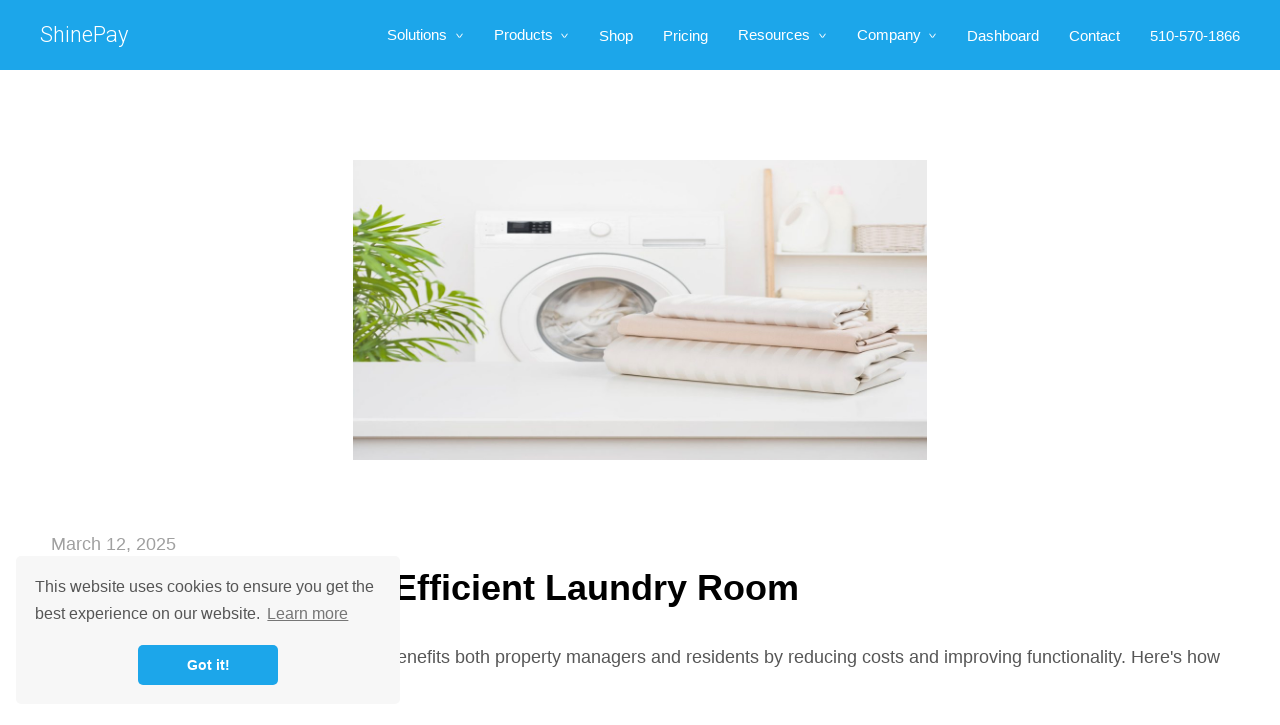

--- FILE ---
content_type: text/html; charset=UTF-8
request_url: https://shinepay.co/category/uncategorized
body_size: 26580
content:
<!-- This page is cached by the Hummingbird Performance plugin v3.18.1 - https://wordpress.org/plugins/hummingbird-performance/. --><!DOCTYPE html>
<html lang="en-US" data-semplice="6.2.6">
	<head>
		<meta charset="UTF-8" />
		<meta name="viewport" content="width=device-width, initial-scale=1">
		<meta name='robots' content='noindex, follow' />

	<!-- This site is optimized with the Yoast SEO plugin v26.6 - https://yoast.com/wordpress/plugins/seo/ -->
	<title>Uncategorized Archives - ShinePay</title><link rel="preload" as="style" href="https://fonts.googleapis.com/css?family=Roboto:300,400,400i,500,700,900&display=swap" /><link rel="stylesheet" href="https://fonts.googleapis.com/css?family=Roboto:300,400,400i,500,700,900&display=swap" media="print" onload="this.media='all'" /><noscript><link rel="stylesheet" href="https://fonts.googleapis.com/css?family=Roboto:300,400,400i,500,700,900&display=swap" /></noscript>
	<meta property="og:locale" content="en_US" />
	<meta property="og:type" content="article" />
	<meta property="og:title" content="Uncategorized Archives - ShinePay" />
	<meta property="og:url" content="https://shinepay.co/category/uncategorized" />
	<meta property="og:site_name" content="ShinePay" />
	<meta name="twitter:card" content="summary_large_image" />
	<script type="application/ld+json" class="yoast-schema-graph">{"@context":"https://schema.org","@graph":[{"@type":"CollectionPage","@id":"https://shinepay.co/category/uncategorized","url":"https://shinepay.co/category/uncategorized","name":"Uncategorized Archives - ShinePay","isPartOf":{"@id":"https://shinepay.co/#website"},"primaryImageOfPage":{"@id":"https://shinepay.co/category/uncategorized#primaryimage"},"image":{"@id":"https://shinepay.co/category/uncategorized#primaryimage"},"thumbnailUrl":"https://shinepay.co/wp-content/uploads/2025/03/Shinepay-348752-Folded-Bedding-Laundry-Image1-1.jpeg","breadcrumb":{"@id":"https://shinepay.co/category/uncategorized#breadcrumb"},"inLanguage":"en-US"},{"@type":"ImageObject","inLanguage":"en-US","@id":"https://shinepay.co/category/uncategorized#primaryimage","url":"https://shinepay.co/wp-content/uploads/2025/03/Shinepay-348752-Folded-Bedding-Laundry-Image1-1.jpeg","contentUrl":"https://shinepay.co/wp-content/uploads/2025/03/Shinepay-348752-Folded-Bedding-Laundry-Image1-1.jpeg","width":1200,"height":628,"caption":"A stack of folded bedding sits on a white counter. A front-loading washing machine sits in the background next to a plant."},{"@type":"BreadcrumbList","@id":"https://shinepay.co/category/uncategorized#breadcrumb","itemListElement":[{"@type":"ListItem","position":1,"name":"Home","item":"https://shinepay.co/"},{"@type":"ListItem","position":2,"name":"Uncategorized"}]},{"@type":"WebSite","@id":"https://shinepay.co/#website","url":"https://shinepay.co/","name":"ShinePay","description":"ShinePay: Best Laundromat Payment App - Top Rated for 2025","publisher":{"@id":"https://shinepay.co/#organization"},"potentialAction":[{"@type":"SearchAction","target":{"@type":"EntryPoint","urlTemplate":"https://shinepay.co/?s={search_term_string}"},"query-input":{"@type":"PropertyValueSpecification","valueRequired":true,"valueName":"search_term_string"}}],"inLanguage":"en-US"},{"@type":"Organization","@id":"https://shinepay.co/#organization","name":"ShinePay","url":"https://shinepay.co/","logo":{"@type":"ImageObject","inLanguage":"en-US","@id":"https://shinepay.co/#/schema/logo/image/","url":"https://shinepay.co/wp-content/uploads/2019/11/Shine-pay-logo.jpg","contentUrl":"https://shinepay.co/wp-content/uploads/2019/11/Shine-pay-logo.jpg","width":512,"height":250,"caption":"ShinePay"},"image":{"@id":"https://shinepay.co/#/schema/logo/image/"}}]}</script>
	<!-- / Yoast SEO plugin. -->


<link rel='dns-prefetch' href='//fonts.googleapis.com' />
<link rel='dns-prefetch' href='//fonts.gstatic.com' />
<link rel='dns-prefetch' href='//ajax.googleapis.com' />
<link rel='dns-prefetch' href='//apis.google.com' />
<link rel='dns-prefetch' href='//google-analytics.com' />
<link rel='dns-prefetch' href='//www.google-analytics.com' />
<link rel='dns-prefetch' href='//ssl.google-analytics.com' />
<link rel='dns-prefetch' href='//connect.facebook.net' />
<link rel='dns-prefetch' href='//bat.bing.com' />
<link rel='dns-prefetch' href='//cdn.jsdelivr.net' />
<link rel='dns-prefetch' href='//www.redditstatic.com' />
<link rel='dns-prefetch' href='//cdn.callrail.com' />
<link rel='dns-prefetch' href='//static.cloudflareinsights.com' />
<link href='//pixel-config.reddit.com' rel='preconnect' />
<link href='//tr-rc.lfeeder.com' rel='preconnect' />
<link href='//alb.reddit.com' rel='preconnect' />
<link rel="alternate" type="application/rss+xml" title="ShinePay &raquo; Uncategorized Category Feed" href="https://shinepay.co/category/uncategorized/feed" />
		<style>
			.lazyload,
			.lazyloading {
				max-width: 100%;
			}
		</style>
		<style id='wp-img-auto-sizes-contain-inline-css' type='text/css'>
img:is([sizes=auto i],[sizes^="auto," i]){contain-intrinsic-size:3000px 1500px}
/*# sourceURL=wp-img-auto-sizes-contain-inline-css */
</style>
<link rel='stylesheet' id='contact-form-7-css' href='https://shinepay.co/wp-content/plugins/contact-form-7/includes/css/styles.css?ver=6.1.4' type='text/css' media='all' />
<link rel='stylesheet' id='cptapagination-css' href='https://shinepay.co/wp-content/plugins/custom-post-type-ajax-pagnaition/css/cptapagination-style.css?ver=6.9' type='text/css' media='all' />
<link rel='stylesheet' id='grw-public-main-css-css' href='https://shinepay.co/wp-content/uploads/hummingbird-assets/0af99d757f35b71e69e620ae041b6a1d.css' type='text/css' media='all' />
<link rel='stylesheet' id='semplice-stylesheet-css' href='https://shinepay.co/wp-content/themes/semplice6/style.css?ver=6.2.6' type='text/css' media='all' />
<link rel='stylesheet' id='semplice-frontend-stylesheet-css' href='https://shinepay.co/wp-content/themes/semplice6/assets/css/frontend.min.css?ver=6.2.6' type='text/css' media='all' />
<link rel='stylesheet' id='mediaelement-css' href='https://shinepay.co/wp-includes/js/mediaelement/mediaelementplayer-legacy.min.css?ver=4.2.17' type='text/css' media='all' />
<script type="text/javascript" id="cpta-pagination-custom-js-js-extra">
/* <![CDATA[ */
var ajax_params = {"ajax_url":"https://shinepay.co/wp-admin/admin-ajax.php"};
//# sourceURL=cpta-pagination-custom-js-js-extra
/* ]]> */
</script>
<script type="text/javascript" src="https://shinepay.co/wp-content/plugins/custom-post-type-ajax-pagnaition//js/cptapagination.js?ver=6.9" id="cpta-pagination-custom-js-js"></script>
<script type="text/javascript" defer="defer" src="https://shinepay.co/wp-content/uploads/hummingbird-assets/6c3ef3eba6dc7a4b22fc223655045ec7.js" id="grw-public-main-js-js"></script>
<script type="text/javascript" src="https://shinepay.co/wp-includes/js/jquery/jquery.min.js?ver=3.7.1" id="jquery-core-js"></script>
<script type="text/javascript" src="https://shinepay.co/wp-includes/js/jquery/jquery-migrate.min.js?ver=3.4.1" id="jquery-migrate-js"></script>
<link rel="https://api.w.org/" href="https://shinepay.co/wp-json/" /><link rel="alternate" title="JSON" type="application/json" href="https://shinepay.co/wp-json/wp/v2/categories/1" /><link rel="EditURI" type="application/rsd+xml" title="RSD" href="https://shinepay.co/xmlrpc.php?rsd" />
<meta name="generator" content="WordPress 6.9" />
<script type="text/javascript">var ajaxurl = "https://shinepay.co/wp-admin/admin-ajax.php";</script>		<script>
			document.documentElement.className = document.documentElement.className.replace('no-js', 'js');
		</script>
		<style type="text/css" id="semplice-webfonts-selfhosted">@font-face {font-display: swap;font-family: 'fa-v4compatibility-1';src: url('https://shinepay.co/wp-content/uploads/2022/05/fa-v4compatibility-1.ttf') format('truetype');src: url('https://shinepay.co/wp-content/uploads/2022/05/fa-v4compatibility-1.woff2') format('woff2');}@font-face {font-display: swap;font-family: 'fa-brands-400-1';src: url('https://shinepay.co/wp-content/uploads/2022/05/fa-brands-400-1.woff2') format('woff2');src: url('https://shinepay.co/wp-content/uploads/2022/05/fa-brands-400-1.ttf') format('truetype');}@font-face {font-display: swap;font-family: 'fa-light-300-1';src: url('https://shinepay.co/wp-content/uploads/2022/05/fa-light-300-1.woff2') format('woff2');src: url('https://shinepay.co/wp-content/uploads/2022/05/fa-light-300-1.ttf') format('truetype');}@font-face {font-display: swap;font-family: 'fa-regular-400-1';src: url('https://shinepay.co/wp-content/uploads/2022/05/fa-regular-400-1.woff2') format('woff2');src: url('https://shinepay.co/wp-content/uploads/2022/05/fa-regular-400-1.ttf') format('truetype');}@font-face {font-display: swap;font-family: 'fa-solid-900-1';src: url('https://shinepay.co/wp-content/uploads/2022/05/fa-solid-900-1.woff2') format('woff2');src: url('https://shinepay.co/wp-content/uploads/2022/05/fa-solid-900-1.ttf') format('truetype');}@font-face {font-display: swap;font-family: 'fa-duotone-900-1';src: url('https://shinepay.co/wp-content/uploads/2022/05/fa-duotone-900-1.woff2') format('woff2');src: url('https://shinepay.co/wp-content/uploads/2022/05/fa-duotone-900-1.ttf') format('truetype');}@font-face {font-display: swap;font-family: 'fa-thin-100-1';src: url('https://shinepay.co/wp-content/uploads/2022/05/fa-thin-100-1.woff2') format('woff2');src: url('https://shinepay.co/wp-content/uploads/2022/05/fa-thin-100-1.ttf') format('truetype');}</style><style type="text/css" id="semplice-webfonts-css">.font_ck3ejf2er, [data-font="font_ck3ejf2er"], [data-font="font_ck3ejf2er"] li a {font-family: "Roboto", sans-serif;font-weight: 300;font-variation-settings: normal;font-style: normal;}.font_v2e7z6w2e, [data-font="font_v2e7z6w2e"], [data-font="font_v2e7z6w2e"] li a {font-family: "Roboto", sans-serif;font-weight: 400;font-variation-settings: normal;font-style: normal;}.font_avso1mqgs, [data-font="font_avso1mqgs"], [data-font="font_avso1mqgs"] li a {font-family: "Roboto", sans-serif;font-weight: 800;font-variation-settings: normal;font-style: normal;}.font_qtsgkzyfx, [data-font="font_qtsgkzyfx"], [data-font="font_qtsgkzyfx"] li a {font-family: "Roboto", sans-serif;font-weight: 400;font-variation-settings: normal;font-style: italic;}.font_kzqf203sv, [data-font="font_kzqf203sv"], [data-font="font_kzqf203sv"] li a {font-family: "Roboto", sans-serif;font-weight: 500;font-variation-settings: normal;font-style: normal;}.font_b3unmsoqf, [data-font="font_b3unmsoqf"], [data-font="font_b3unmsoqf"] li a {font-family: "Roboto", sans-serif;font-weight: 700;font-variation-settings: normal;font-style: normal;}.font_a1lhl1wv0, [data-font="font_a1lhl1wv0"], [data-font="font_a1lhl1wv0"] li a {font-family: "fa-v4compatibility-1", sans-serif;font-weight: 400;font-variation-settings: normal;font-style: normal;}.font_32wor821l, [data-font="font_32wor821l"], [data-font="font_32wor821l"] li a {font-family: "fa-brands-400-1", sans-serif;font-weight: 400;font-variation-settings: normal;font-style: normal;}.font_cf7simlp0, [data-font="font_cf7simlp0"], [data-font="font_cf7simlp0"] li a {font-family: "fa-light-300-1", sans-serif;font-weight: 400;font-variation-settings: normal;font-style: normal;}.font_qb3olkdfa, [data-font="font_qb3olkdfa"], [data-font="font_qb3olkdfa"] li a {font-family: "fa-regular-400-1", sans-serif;font-weight: 400;font-variation-settings: normal;font-style: normal;}.font_owsf4kkb9, [data-font="font_owsf4kkb9"], [data-font="font_owsf4kkb9"] li a {font-family: "fa-solid-900-1", sans-serif;font-weight: 400;font-variation-settings: normal;font-style: normal;}.font_elzpjjxbi, [data-font="font_elzpjjxbi"], [data-font="font_elzpjjxbi"] li a {font-family: "fa-duotone-900-1", sans-serif;font-weight: 400;font-variation-settings: normal;font-style: normal;}.font_hvva3e3ik, [data-font="font_hvva3e3ik"], [data-font="font_hvva3e3ik"] li a {font-family: "fa-thin-100-1", sans-serif;font-weight: 400;font-variation-settings: normal;font-style: normal;}</style>
		<style type="text/css" id="semplice-custom-css">
			
				@media screen and (min-width: 1170px) {
					.container-fluid, .container, .admin-container {
						padding: 0 1.66667rem 0 1.66667rem;
					}
				}
			.container {
			max-width: 1238px;
		}@media screen and (max-width: 1169px) { .row {
			margin-left: -15px;
			margin-right: -15px;
		}.column, .grid-column, .single-post-column {
			padding-left: 15px;
			padding-right: 15px;
		}}@media screen and (min-width: 1170px) { .row {
			margin-left: -15px;
			margin-right: -15px;
		}.column, .grid-column, .single-post-column {
			padding-left: 15px;
			padding-right: 15px;
		}}
			
		@font-face {
			font-family: "Inter";
			font-style:  normal;
			font-weight: 100 900;
			font-display: swap;
			src: url("https://shinepay.co/wp-content/themes/semplice6/assets/fonts/inter.woff2") format("woff2");
		}
	
			@media screen and (min-width: 992px) and (max-width: 1169.98px) { }@media screen and (min-width: 768px) and (max-width: 991.98px) { }@media screen and (min-width: 544px) and (max-width: 767.98px) { }@media screen and (max-width: 543.98px) { }
			
			
		.project-panel {
			background: #f5f5f5;
			padding: 2.5rem 0rem;
		}
		[data-pp-gutter="no"] .project-panel .pp-thumbs,
		.project-panel .pp-thumbs {
			margin-bottom: -1.666666666666667rem;
		}
		#content-holder .panel-label, .projectnav-preview .panel-label {
			color: #000000;
			font-size: 1.777777777777778rem;
			text-transform: none;
			padding-left: 0rem;
			padding-bottom: 1.666666666666667rem;
			text-align: left;
			line-height: 1;
		}
		.project-panel .pp-title {
			padding: 0.5555555555555556rem 0rem 1.666666666666667rem 0rem;
		}
		.project-panel .pp-title a {
			color: #000000; 
			font-size: 0.7222222222222222rem; 
			text-transform: none;
		} 
		.project-panel .pp-title span {
			color: #999999;
			font-size: 0.7222222222222222rem;
			text-transform: none;
		}
		.semplice-next-prev {
			background: #ffffff;
			padding: 0rem 0rem 0rem 0rem;
		}
		.semplice-next-prev .np-inner {
			height: 10rem;
		}
		.semplice-next-prev .np-inner .np-link .np-prefix,
		.semplice-next-prev .np-inner .np-link .np-label {
			color: #000000;
			font-size: 1.555555555555556rem;
			text-transform: none;
			letter-spacing: 0rem;
		}
		.semplice-next-prev .np-inner .np-link .np-text-above {
			padding-bottom: 2px;
		}
		.semplice-next-prev .np-inner .np-link .np-label-above {
			color: #aaaaaa;
			font-size: 0.7777777777777778rem;
			text-transform: uppercase;
			letter-spacing: 1px;
		}
		.semplice-next-prev .np-inner .np-link .np-text {
			padding: 0rem 0rem;
		}
		.semplice-next .np-text {
			margin-right: -0rem;
		}
		.semplice-next-prev .nextprev-seperator {
			width: 1px;
			margin: 1.666666666666667rem -0px;
			background: #000000;
		}
	
			.np-link:hover {
				background: #ffffff;
			}
			.np-link:hover .np-text .np-label,
			.np-link:hover .np-text .np-prefix {
				color: #000000 !important;
			}
			.np-link:hover .np-label-above {
				color: #000000 !important;
			}
		
			.is-content { color: #565656; }a { color: #1ca6ea; }div.wpforms-container-full .wpforms-form input[type=submit], div.wpforms-container-full .wpforms-form button[type=submit], div.wpforms-container-full .wpforms-form .wpforms-page-button {
    background-color: #1ca6ea !important;
    color: white !important;
  	border-radius: 6px !important;
    font-size: 1em !important;
    padding: 10px 30px !important;
    border: 1px solid #1ca6ea !important;

}


.sp-hidden {
  display: none !important;
}
.overlay-menu-inner .sp-hide-mobile {
	display: none !important;
}

.sp-links,
.sp-banner {
  display: none !important;
}

.sp-dropdown .sp-links,
.sp-dropdown .sp-banner {
  display: flex !important;
}

.sp-mobile-menu {
  display: none !important;
}

.overlay-nav .sp-mobile-menu {
  display: list-item !important;
}

.semplice-navbar .sp-menu {
  display: flex !important;
  height: 100% !important;
  align-items: center !important;
}

.semplice-navbar .sp-menu {
  display: flex !important;
  height: 100% !important;
  align-items: center !important;
}

.semplice-navbar .sp-menu span {
  vertical-align: middle !important;
}

.semplice-navbar .sp-menu span::after {
  content: '<';
  transform: rotate(-0.25turn) scaleX(0.5);
  vertical-align: middle;
  margin-left: 0.5em;
  font-size: 15px;
  line-height: 1;
  display: inline-block;
}

.overlay-nav .sp-menu span::after {
  display: none;
}

.sp-dropdown {
  position: fixed !important;
  top: 70px !important;
  left: 50%;
  pointer-events: none !important;
  display: flex !important;
  flex-direction: row !important;
  flex-wrap: no-wrap !important;
  max-width: 1100px !important;
  box-shadow: 0 2px 6px 0 rgba(0, 0, 0, 0.4) !important;
  border-radius: 8px !important;
  z-index: 1 !important;
  opacity: 0 !important;
  transform: translate(-50%, -30px) !important;
  transition: all 0.15s ease !important;
  will-change: transform, opacity !important;
}

.sp-dropdown.sp-active {
  opacity: 1 !important;
  pointer-events: auto !important;
  transform: translate(-50%, 0) !important;
}

.sp-dropdown.sp-static {
  transform: translate(-50%, 0) !important;
}

.sp-dropdown .container {
  margin: 0 !important;
  padding: 0 !important;
}

.sp-banner {
  overflow: hidden !important;
  opacity: 1 !important;
  width: 50% !important;
  flex-basis: 50% !important;
  max-width: 50% !important;
  border-radius: 0 8px 8px 0 !important;
  background: #1CA6EA;
  background: linear-gradient(315deg, rgba(110,208,242,1) 0%, rgba(79,166,228,1) 70%, rgba(28,166,234,1) 100%);
}

.sp-banner .container {
  height: 100% !important;
  align-content: center !important;
}

.sp-links {
  overflow: hidden !important;
  opacity: 1 !important;
  width: 50% !important;
  flex-basis: 50% !important;
  max-width: 50% !important;
  border-radius: 8px 0 0 8px !important;
  background: white !important;
}

.sp-links .container {
  padding: 0 !important;
  display: flex !important;
  flex-direction: row !important;
  flex-wrap: wrap !important;
  overflow: hidden !important;
  margin: 0 -1px -1px 0 !important;
  max-width: 100% !important;
}

.sp-links .row {
  margin: 0 !important;
  box-sizing: border-box !important;
  width: 50% !important;
  flex-basis: 50% !important;
  max-width: 50% !important;
  background: white !important;
  display: flex !important;
  justify-content: center !important;
  border-bottom: 1px solid #D6D9D9 !important;
  border-right: 1px solid #D6D9D9 !important;
  cursor: pointer !important;
  transition: background 0.3s ease !important;
}

.sp-links.sp-fullwidth .row {
  width: 100% !important;
  flex-basis: 100% !important;
  max-width: 100% !important;
}

.sp-links .row:hover {
  background: #1CA6EA !important;
  border-color: #1CA6EA !important;
}

.sp-links .sp-links-text span {
  white-space: nowrap !important;
}

.sp-links .row:hover .sp-links-text span {
  color: white !important;
}

.sp-links .row:hover .sp-links-image img {
  filter: invert(1) !important;
}

.sp-links-image,
.sp-links-text {
  transition: all 0.3s ease !important;
  padding-left: 0 !important;
  padding-right: 0 !important;
  width: auto !important;
  flex-basis: auto !important;
  max-width: 100% !important;
}

.sp-links-image {
  margin-right: 10px !important;
}

.sp-links-image .column-content,
.sp-links-image .ce-image {
  height: 100% !important;
}

.sp-links-image .ce-image {
  display: flex !important;
  align-items: center !important;
}

.sp-links-image .ce-image img {
  max-width: 30px !important;
  max-height: 30px !important;
}

.sp-cta {
  transition: all 0.3s ease !important;
}

.sp-cta:hover a {
  background: white !important;
  color: #1CA6EA !important;
}

@media screen and (max-width: 767px) {
  .sp-dropdown {
    display: none !important;
  }
}









			
			
			#content-holder .thumb .thumb-inner .thumb-hover {background-color: rgba(0, 0, 0, 0.5);background-size: auto;background-position: 0% 0%;background-repeat: no-repeat;}#content-holder .thumb .thumb-hover-meta { padding: 2.22rem; }#content-holder .thumb .thumb-hover-meta .title { color: #ffffff; font-size: 1.33rem; text-transform: none; }#content-holder .thumb .thumb-hover-meta .category { color: #999999; font-size: 1rem; text-transform: none; }#content-holder .thumb video { opacity: 1; }
			
		</style>
	
		<style type="text/css" id="107240-post-css">
			
		#comments form#commentform .comment-input input, #comments form#commentform textarea,
		#comments form#commentform .comment-input input:hover, #comments form#commentform textarea:hover,
		#comments form#commentform .comment-input input:focus, #comments form#commentform textarea:focus {
	}
		#comments form#commentform #submit, #comments form#commentform #submit:hover, #comments form#commentform #submit:focus {
	}#content-107240 #share-holder .share-box .share-icon svg { fill: #1ca6ea; }#content-107240 #share-holder .share-box .share-icons-wrapper p { color: #1ca6ea; }#content-107240 #section_ceb0b04aa {padding-top: 1.7777777777777777rem;padding-bottom: 0.8888888888888888rem;background-color: #efefef;}#content-107240 #column_d4fc9e754 {padding-top: 0rem;padding-bottom: 1.7777777777777777rem;}#content-107240 #content_e5d6bcb71 {padding-bottom: 0.5555555555555556rem;}#content-107240 #content_e5d6bcb71 .is-content {}#content-107240 #content_92ec6b81e {padding-bottom: 0.2222222222222222rem;}#content-107240 #content_92ec6b81e .is-content {}#content-107240 #content_c0af5d0d4 {padding-bottom: 0.2222222222222222rem;}#content-107240 #content_c0af5d0d4 .is-content {}#content-107240 #content_a995d85a2 {padding-bottom: 0.2222222222222222rem;}#content-107240 #content_a995d85a2 .is-content {}#content-107240 #content_2a35905b9 {padding-bottom: 0.2222222222222222rem;}#content-107240 #content_2a35905b9 .is-content {}#content-107240 #content_dd9d66a12 {padding-bottom: 0.2222222222222222rem;}#content-107240 #content_dd9d66a12 .is-content {}#content-107240 #content_bb631f6cc {padding-bottom: 0.2222222222222222rem;}#content-107240 #content_bb631f6cc .is-content {}#content-107240 #content_ca2f3d8b7 {padding-bottom: 0.2222222222222222rem;}#content-107240 #content_ca2f3d8b7 .is-content {}#content-107240 #content_6c353cd8a {padding-bottom: 0.2222222222222222rem;}#content-107240 #content_6c353cd8a .is-content {}#content-107240 #column_66ee51bd0 {padding-bottom: 1.7777777777777777rem;}#content-107240 #content_d2f4b59cf {padding-bottom: 0.5555555555555556rem;}#content-107240 #content_d2f4b59cf .is-content {}#content-107240 #content_97317ff9b {padding-bottom: 0.2222222222222222rem;}#content-107240 #content_97317ff9b .is-content {}#content-107240 #content_aa1fa205c {padding-bottom: 0.2222222222222222rem;}#content-107240 #content_aa1fa205c .is-content {}#content-107240 #content_02701f80e {padding-bottom: 0.2222222222222222rem;}#content-107240 #content_02701f80e .is-content {}#content-107240 #content_f70e59677 {padding-bottom: 0.2222222222222222rem;}#content-107240 #content_f70e59677 .is-content {}#content-107240 #content_5bcc9328a {padding-bottom: 0.2222222222222222rem;}#content-107240 #content_5bcc9328a .is-content {}#content-107240 #content_7946464d1 {padding-bottom: 0.2222222222222222rem;}#content-107240 #content_7946464d1 .is-content {}#content-107240 #content_ec6cc7ee5 {padding-bottom: 0.2222222222222222rem;}#content-107240 #content_ec6cc7ee5 .is-content {}#content-107240 #content_8a09d4b6b {padding-bottom: 0.2222222222222222rem;}#content-107240 #content_8a09d4b6b .is-content {}#content-107240 #content_39d1c57bf {padding-bottom: 0.2222222222222222rem;}#content-107240 #content_39d1c57bf .is-content {}#content-107240 #content_7a05ba1b2 {padding-bottom: 0.2222222222222222rem;}#content-107240 #content_7a05ba1b2 .is-content {}#content-107240 #content_eda5188cd {padding-bottom: 0.2222222222222222rem;}#content-107240 #content_eda5188cd .is-content {}#content-107240 #column_281839d42 {padding-bottom: 1.7777777777777777rem;}#content-107240 #content_7b66946bb {padding-bottom: 0.5555555555555556rem;}#content-107240 #content_7b66946bb .is-content {}#content-107240 #content_7f687a2f3 {padding-bottom: 0.2222222222222222rem;}#content-107240 #content_7f687a2f3 .is-content {}#content-107240 #content_fa6c75e76 {padding-bottom: 0.2222222222222222rem;}#content-107240 #content_fa6c75e76 .is-content {}#content-107240 #content_b5e495416 {padding-bottom: 0.2222222222222222rem;}#content-107240 #content_b5e495416 .is-content {}#content-107240 #content_dd964525c {padding-bottom: 0.2222222222222222rem;}#content-107240 #content_dd964525c .is-content {}#content-107240 #content_d73c16481 {padding-bottom: 0.2222222222222222rem;}#content-107240 #content_d73c16481 .is-content {}#content-107240 #content_3e139569f {padding-bottom: 0.2222222222222222rem;}#content-107240 #content_3e139569f .is-content {}#content-107240 #content_6dda20caf {padding-bottom: 0.2222222222222222rem;}#content-107240 #content_6dda20caf .is-content {}#content-107240 #column_6aad5421d {padding-bottom: 1.7777777777777777rem;}#content-107240 #content_d4c4d314f {padding-bottom: 0.5555555555555556rem;}#content-107240 #content_d4c4d314f .is-content {}#content-107240 #content_a96e2cfb7 {padding-bottom: 0.2222222222222222rem;}#content-107240 #content_a96e2cfb7 .is-content {}#content-107240 #content_2eba0297e {padding-bottom: 0.2222222222222222rem;}#content-107240 #content_2eba0297e .is-content {}#content-107240 #content_d89acdc2d {padding-bottom: 0.2222222222222222rem;}#content-107240 #content_d89acdc2d .is-content {}#content-107240 #content_2954753ba {padding-bottom: 0.2222222222222222rem;}#content-107240 #content_2954753ba .is-content {}#content-107240 #content_c56ac864f {padding-bottom: 0.2222222222222222rem;}#content-107240 #content_c56ac864f .is-content {}#content-107240 #column_afe15361c {padding-bottom: 1.7777777777777777rem;}#content-107240 #content_c02372b75 {padding-bottom: 0.5555555555555556rem;}#content-107240 #content_c02372b75 .is-content {}#content-107240 #content_d2b796ced {padding-bottom: 0.2222222222222222rem;}#content-107240 #content_d2b796ced .is-content {}#content-107240 #content_331afb589 {padding-bottom: 0.2222222222222222rem;}#content-107240 #content_331afb589 .is-content {}#content-107240 #content_7a837d0a9 {padding-bottom: 0.2222222222222222rem;}#content-107240 #content_7a837d0a9 .is-content {}#content-107240 #content_b44894607 {padding-bottom: 0.2222222222222222rem;}#content-107240 #content_b44894607 .is-content {}#content-107240 #content_773bcf9e6 {padding-bottom: 0.2222222222222222rem;}#content-107240 #content_773bcf9e6 .is-content {}#content-107240 #content_0663ccc5a {padding-bottom: 0.2222222222222222rem;}#content-107240 #content_0663ccc5a .is-content {}#content-107240 #content_281ceb496 {padding-bottom: 0.2222222222222222rem;}#content-107240 #content_281ceb496 .is-content {}#content-107240 #column_dea80ac3e {padding-bottom: 1.7777777777777777rem;}#content-107240 #content_4f83f5300 {padding-bottom: 0.5555555555555556rem;}#content-107240 #content_4f83f5300 .is-content {}#content-107240 #content_033068cc6 {padding-bottom: 0.2222222222222222rem;}#content-107240 #content_033068cc6 .is-content {}#content-107240 #content_39080d946 {padding-bottom: 0.2222222222222222rem;}#content-107240 #content_39080d946 .is-content {}#content-107240 #content_ebccb1830 {padding-bottom: 0.2222222222222222rem;}#content-107240 #content_ebccb1830 .is-content {}#content-107240 #content_306cdb72b {padding-bottom: 0.2222222222222222rem;}#content-107240 #content_306cdb72b .is-content {}#content-107240 #content_23b778323 {padding-bottom: 0.2222222222222222rem;}#content-107240 #content_23b778323 .is-content {}#content-107240 #section_28dcb83f3 {padding-top: 0.8888888888888888rem;padding-bottom: 0.8888888888888888rem;background-color: #1392d1;}#content-107240 #content_25209963f {padding-top: 0.6666666666666666rem;padding-bottom: 0.6666666666666666rem;}#content-107240 #content_25209963f .is-content {}#content-107240 #column_2974bd2ce {padding-top: 0rem;}#content-107240 #content_357c56bc2 {padding-top: 0.6666666666666666rem;padding-bottom: 0.6666666666666666rem;}#content-107240 #content_357c56bc2 .is-content {}@media screen and (max-width: 543.98px) { #content-107240 #content_357c56bc2 {}#content-107240 #content_357c56bc2 .is-content {}}#content-107240 #section_c8be391b5 {padding-top: 1.1111111111111112rem;padding-bottom: 1.1111111111111112rem;background-color: #000000;}#content-107240 #content_b707609ea {padding-top: 0rem;padding-right: 0rem;padding-left: 0rem;}#content-107240 #content_b707609ea .is-content {}#content-107240 #column_c10ecf9d9 {padding-top: 2.2222222222222223rem;padding-bottom: 2.2222222222222223rem;}#content-107240 #column_1953fce21 {padding-top: 2.2222222222222223rem;padding-bottom: 2.2222222222222223rem;}#content-107240 #column_b305a8a57 {padding-top: 2.2222222222222223rem;padding-bottom: 2.2222222222222223rem;}#content-107240 #column_eddea278f {padding-top: 2.2222222222222223rem;padding-bottom: 2.2222222222222223rem;}#content-107240 #column_f30ade6ee {padding-top: 2.2222222222222223rem;padding-bottom: 2.2222222222222223rem;}#content-107240 #column_d1e1bf501 {padding-top: 2.2222222222222223rem;padding-bottom: 2.2222222222222223rem;}#content-107240 #column_9bcbcc5d6 {padding-top: 2.2222222222222223rem;padding-bottom: 2.2222222222222223rem;}#content-107240 #section_d2c2972fa {padding-top: 2.2222222222222223rem;padding-right: 1.1111111111111112rem;padding-bottom: 2.2222222222222223rem;padding-left: 1.1111111111111112rem;background-color: #1ca6ea;}#content-107240 #content_c707d7784 {margin-bottom: 0.8333333333333334rem;}#content-107240 #content_c707d7784 .is-content {}#content-107240 #content_09d329d5b {margin-bottom: 1.6666666666666667rem;}#content-107240 #content_09d329d5b .is-content {}#content-107240 #content_fd909f33c .is-content, #content-107240 #content_fd909f33c .is-content:after, #content-107240 #content_fd909f33c .is-content a, #content-107240 #content_fd909f33c .is-content a:before, #content-107240 #content_fd909f33c .is-content a:after, #content-107240 #content_fd909f33c .is-content img { transition: all 0.7s var(--ease-out-expo); }#content-107240 #content_fd909f33c .is-content {background-color: transparent;border-width: 0.1111111111111111rem;border-radius: 0.2222222222222222rem;border-color: #ffffff;}#content-107240 #content_fd909f33c .is-content a, #content-107240 #content_fd909f33c .is-content a:before, #content-107240 #content_fd909f33c .is-content a:after {font-size: 0.9444444444444444rem;color: #ffffff;letter-spacing: 0.03888888888888889rem;margin-right: -0.03888888888888889rem;border-radius: 0.2222222222222222rem;padding-bottom: 0.6666666666666666rem;padding-left: 1.9444444444444444rem;padding-right: 1.9444444444444444rem;padding-top: 0.6666666666666666rem;}#content-107240 #content_fd909f33c .is-content:hover {background-color: #ffe152 !important;}#content-107240 #content_fd909f33c .is-content:hover a, #content-107240 #content_fd909f33c .is-content:hover a:before, #content-107240 #content_fd909f33c .is-content:hover a:after {color: #000000 !important;}@media screen and (min-width: 992px) and (max-width: 1169.98px) { #content-107240 #content_fd909f33c .is-content:hover {background-color: #ffe152 !important;}#content-107240 #content_fd909f33c .is-content:hover a, #content-107240 #content_fd909f33c .is-content:hover a:before, #content-107240 #content_fd909f33c .is-content:hover a:after {color: #000000 !important;}}@media screen and (min-width: 768px) and (max-width: 991.98px) { #content-107240 #content_fd909f33c .is-content:hover {background-color: #ffe152 !important;}#content-107240 #content_fd909f33c .is-content:hover a, #content-107240 #content_fd909f33c .is-content:hover a:before, #content-107240 #content_fd909f33c .is-content:hover a:after {color: #000000 !important;}}@media screen and (min-width: 544px) and (max-width: 767.98px) { #content-107240 #content_fd909f33c .is-content:hover {background-color: #ffe152 !important;}#content-107240 #content_fd909f33c .is-content:hover a, #content-107240 #content_fd909f33c .is-content:hover a:before, #content-107240 #content_fd909f33c .is-content:hover a:after {color: #000000 !important;}}@media screen and (max-width: 543.98px) { #content-107240 #content_fd909f33c .is-content:hover {background-color: #ffe152 !important;}#content-107240 #content_fd909f33c .is-content:hover a, #content-107240 #content_fd909f33c .is-content:hover a:before, #content-107240 #content_fd909f33c .is-content:hover a:after {color: #000000 !important;}}#content-107240 #section_60cf49184 {padding-top: 1.1111111111111112rem;padding-bottom: 1.1111111111111112rem;background-color: #000000;}#content-107240 #content_222514651 {padding-top: 0rem;padding-right: 0rem;padding-left: 0rem;}#content-107240 #content_222514651 .is-content {}#content-107240 #column_fdfb268ad {padding-top: 2.2222222222222223rem;padding-bottom: 2.2222222222222223rem;}#content-107240 #content_fdfeb9fe1 {z-index: 34;}#content-107240 #content_fdfeb9fe1 .is-content {}#content-107240 #content_f92825eba {padding-top: 0rem;padding-right: 0rem;padding-left: 0rem;}#content-107240 #content_f92825eba .is-content {}#content-107240 #column_b49fd2733 {padding-top: 2.2222222222222223rem;padding-bottom: 2.2222222222222223rem;}#content-107240 #column_09315923f {padding-top: 2.2222222222222223rem;padding-bottom: 2.2222222222222223rem;}#content-107240 #column_7a73f93b2 {padding-top: 2.2222222222222223rem;padding-bottom: 2.2222222222222223rem;}#content-107240 #column_ba4f81b39 {padding-top: 2.2222222222222223rem;padding-bottom: 2.2222222222222223rem;}#content-107240 #column_2e5f89153 {padding-top: 2.2222222222222223rem;padding-bottom: 2.2222222222222223rem;}#content-107240 #section_f7ba4f777 {padding-top: 2.2222222222222223rem;padding-right: 1.1111111111111112rem;padding-bottom: 2.2222222222222223rem;padding-left: 1.1111111111111112rem;background-color: #1ca6ea;}#content-107240 #content_9c8216cdd {margin-bottom: 0.8333333333333334rem;}#content-107240 #content_9c8216cdd .is-content {}#content-107240 #content_24a480f11 {margin-bottom: 0rem;}#content-107240 #content_24a480f11 .is-content {}#content-107240 #content_c1d5cbb8e {margin-bottom: 1.6666666666666667rem;}#content-107240 #content_c1d5cbb8e .is-content {}#content-107240 #content_d6c5ec159 .is-content, #content-107240 #content_d6c5ec159 .is-content:after, #content-107240 #content_d6c5ec159 .is-content a, #content-107240 #content_d6c5ec159 .is-content a:before, #content-107240 #content_d6c5ec159 .is-content a:after, #content-107240 #content_d6c5ec159 .is-content img { transition: all 0.7s var(--ease-out-expo); }#content-107240 #content_d6c5ec159 .is-content {background-color: transparent;border-width: 0.1111111111111111rem;border-radius: 0.2222222222222222rem;border-color: #ffffff;}#content-107240 #content_d6c5ec159 .is-content a, #content-107240 #content_d6c5ec159 .is-content a:before, #content-107240 #content_d6c5ec159 .is-content a:after {font-size: 0.9444444444444444rem;color: #ffffff;letter-spacing: 0.03888888888888889rem;margin-right: -0.03888888888888889rem;border-radius: 0.2222222222222222rem;padding-bottom: 0.6666666666666666rem;padding-left: 1.9444444444444444rem;padding-right: 1.9444444444444444rem;padding-top: 0.6666666666666666rem;}#content-107240 #content_d6c5ec159 .is-content:hover {background-color: #ffe152 !important;}#content-107240 #content_d6c5ec159 .is-content:hover a, #content-107240 #content_d6c5ec159 .is-content:hover a:before, #content-107240 #content_d6c5ec159 .is-content:hover a:after {color: #000000 !important;}@media screen and (min-width: 992px) and (max-width: 1169.98px) { #content-107240 #content_d6c5ec159 .is-content:hover {background-color: #ffe152 !important;}#content-107240 #content_d6c5ec159 .is-content:hover a, #content-107240 #content_d6c5ec159 .is-content:hover a:before, #content-107240 #content_d6c5ec159 .is-content:hover a:after {color: #000000 !important;}}@media screen and (min-width: 768px) and (max-width: 991.98px) { #content-107240 #content_d6c5ec159 .is-content:hover {background-color: #ffe152 !important;}#content-107240 #content_d6c5ec159 .is-content:hover a, #content-107240 #content_d6c5ec159 .is-content:hover a:before, #content-107240 #content_d6c5ec159 .is-content:hover a:after {color: #000000 !important;}}@media screen and (min-width: 544px) and (max-width: 767.98px) { #content-107240 #content_d6c5ec159 .is-content:hover {background-color: #ffe152 !important;}#content-107240 #content_d6c5ec159 .is-content:hover a, #content-107240 #content_d6c5ec159 .is-content:hover a:before, #content-107240 #content_d6c5ec159 .is-content:hover a:after {color: #000000 !important;}}@media screen and (max-width: 543.98px) { #content-107240 #content_d6c5ec159 .is-content:hover {background-color: #ffe152 !important;}#content-107240 #content_d6c5ec159 .is-content:hover a, #content-107240 #content_d6c5ec159 .is-content:hover a:before, #content-107240 #content_d6c5ec159 .is-content:hover a:after {color: #000000 !important;}}#content-107240 #section_cff6deff8 {padding-top: 1.1111111111111112rem;padding-bottom: 1.1111111111111112rem;background-color: #000000;}#content-107240 #content_b615df142 {padding-top: 0rem;padding-right: 0rem;padding-left: 0rem;}#content-107240 #content_b615df142 .is-content {}#content-107240 #column_e54030b06 {padding-top: 2.2222222222222223rem;padding-bottom: 2.2222222222222223rem;}#content-107240 #content_376ec10c2 {padding-top: 0rem;padding-right: 0rem;padding-left: 0rem;}#content-107240 #content_376ec10c2 .is-content {}#content-107240 #column_3c892b721 {padding-top: 2.2222222222222223rem;padding-bottom: 2.2222222222222223rem;}#content-107240 #column_b33f3cddb {padding-top: 2.2222222222222223rem;padding-bottom: 2.2222222222222223rem;}#content-107240 #column_1be2f10ef {padding-top: 2.2222222222222223rem;padding-bottom: 2.2222222222222223rem;}#content-107240 #column_f2d2be055 {padding-top: 2.2222222222222223rem;padding-bottom: 2.2222222222222223rem;}#content-107240 #column_bb29dfa99 {padding-top: 2.2222222222222223rem;padding-bottom: 2.2222222222222223rem;}#content-107240 #column_13a3bc7e6 {padding-top: 2.2222222222222223rem;padding-bottom: 2.2222222222222223rem;}#content-107240 #column_7e0ae0205 {padding-top: 2.2222222222222223rem;padding-bottom: 2.2222222222222223rem;}#content-107240 #column_c89d8a534 {padding-top: 2.2222222222222223rem;padding-bottom: 2.2222222222222223rem;}#content-107240 #column_87b0ae18e {padding-top: 2.2222222222222223rem;padding-bottom: 2.2222222222222223rem;}#content-107240 #column_a996d2aaa {padding-top: 2.2222222222222223rem;padding-bottom: 2.2222222222222223rem;}#content-107240 #column_8953946fd {padding-top: 2.2222222222222223rem;padding-bottom: 2.2222222222222223rem;}#content-107240 #section_f6393bb99 {padding-top: 2.2222222222222223rem;padding-right: 1.1111111111111112rem;padding-bottom: 2.2222222222222223rem;padding-left: 1.1111111111111112rem;background-color: #1ca6ea;}#content-107240 #content_e034d5a24 {margin-bottom: 0.8333333333333334rem;}#content-107240 #content_e034d5a24 .is-content {}#content-107240 #content_78f3281dd {margin-bottom: 0rem;}#content-107240 #content_78f3281dd .is-content {}#content-107240 #content_6d4786824 {margin-bottom: 1.6666666666666667rem;}#content-107240 #content_6d4786824 .is-content {}#content-107240 #content_6b6bbb37e .is-content, #content-107240 #content_6b6bbb37e .is-content:after, #content-107240 #content_6b6bbb37e .is-content a, #content-107240 #content_6b6bbb37e .is-content a:before, #content-107240 #content_6b6bbb37e .is-content a:after, #content-107240 #content_6b6bbb37e .is-content img { transition: all 0.7s var(--ease-out-expo); }#content-107240 #content_6b6bbb37e .is-content {background-color: transparent;border-width: 0.1111111111111111rem;border-radius: 0.2222222222222222rem;border-color: #ffffff;}#content-107240 #content_6b6bbb37e .is-content a, #content-107240 #content_6b6bbb37e .is-content a:before, #content-107240 #content_6b6bbb37e .is-content a:after {font-size: 0.9444444444444444rem;color: #ffffff;letter-spacing: 0.03888888888888889rem;margin-right: -0.03888888888888889rem;border-radius: 0.2222222222222222rem;padding-bottom: 0.6666666666666666rem;padding-left: 1.9444444444444444rem;padding-right: 1.9444444444444444rem;padding-top: 0.6666666666666666rem;}#content-107240 #content_6b6bbb37e .is-content:hover {background-color: #ffe152 !important;}#content-107240 #content_6b6bbb37e .is-content:hover a, #content-107240 #content_6b6bbb37e .is-content:hover a:before, #content-107240 #content_6b6bbb37e .is-content:hover a:after {color: #000000 !important;}@media screen and (min-width: 992px) and (max-width: 1169.98px) { #content-107240 #content_6b6bbb37e .is-content:hover {background-color: #ffe152 !important;}#content-107240 #content_6b6bbb37e .is-content:hover a, #content-107240 #content_6b6bbb37e .is-content:hover a:before, #content-107240 #content_6b6bbb37e .is-content:hover a:after {color: #000000 !important;}}@media screen and (min-width: 768px) and (max-width: 991.98px) { #content-107240 #content_6b6bbb37e .is-content:hover {background-color: #ffe152 !important;}#content-107240 #content_6b6bbb37e .is-content:hover a, #content-107240 #content_6b6bbb37e .is-content:hover a:before, #content-107240 #content_6b6bbb37e .is-content:hover a:after {color: #000000 !important;}}@media screen and (min-width: 544px) and (max-width: 767.98px) { #content-107240 #content_6b6bbb37e .is-content:hover {background-color: #ffe152 !important;}#content-107240 #content_6b6bbb37e .is-content:hover a, #content-107240 #content_6b6bbb37e .is-content:hover a:before, #content-107240 #content_6b6bbb37e .is-content:hover a:after {color: #000000 !important;}}@media screen and (max-width: 543.98px) { #content-107240 #content_6b6bbb37e .is-content:hover {background-color: #ffe152 !important;}#content-107240 #content_6b6bbb37e .is-content:hover a, #content-107240 #content_6b6bbb37e .is-content:hover a:before, #content-107240 #content_6b6bbb37e .is-content:hover a:after {color: #000000 !important;}}#content-107240 #section_29c2107d3 {padding-top: 1.1111111111111112rem;padding-bottom: 1.1111111111111112rem;background-color: #000000;}#content-107240 #content_91e197a1d {padding-top: 0rem;padding-right: 0rem;padding-left: 0rem;}#content-107240 #content_91e197a1d .is-content {}#content-107240 #column_d1041e675 {padding-top: 2.2222222222222223rem;padding-bottom: 2.2222222222222223rem;}#content-107240 #content_35b2dd04e {z-index: 1;}#content-107240 #content_35b2dd04e .is-content {}#content-107240 #content_9a63badf7 {padding-top: 0rem;padding-right: 0rem;padding-left: 0rem;}#content-107240 #content_9a63badf7 .is-content {}#content-107240 #column_57f0c97fd {padding-top: 2.2222222222222223rem;padding-bottom: 2.2222222222222223rem;}#content-107240 #column_b0e2d7c8e {padding-top: 2.2222222222222223rem;padding-bottom: 2.2222222222222223rem;}#content-107240 #column_09af9f5ac {padding-top: 2.2222222222222223rem;padding-bottom: 2.2222222222222223rem;}#content-107240 #section_01463bf0e {padding-top: 2.2222222222222223rem;padding-right: 1.1111111111111112rem;padding-bottom: 2.2222222222222223rem;padding-left: 1.1111111111111112rem;background-color: #1ca6ea;}#content-107240 #content_a9482fa42 {margin-bottom: 0.8333333333333334rem;}#content-107240 #content_a9482fa42 .is-content {}#content-107240 #content_c1894f032 {margin-bottom: 0rem;}#content-107240 #content_c1894f032 .is-content {}#content-107240 #content_3907f757b {margin-bottom: 1.6666666666666667rem;}#content-107240 #content_3907f757b .is-content {}#content-107240 #content_49148a88b .is-content, #content-107240 #content_49148a88b .is-content:after, #content-107240 #content_49148a88b .is-content a, #content-107240 #content_49148a88b .is-content a:before, #content-107240 #content_49148a88b .is-content a:after, #content-107240 #content_49148a88b .is-content img { transition: all 0.7s var(--ease-out-expo); }#content-107240 #content_49148a88b .is-content {background-color: transparent;border-width: 0.1111111111111111rem;border-radius: 0.2222222222222222rem;border-color: #ffffff;}#content-107240 #content_49148a88b .is-content a, #content-107240 #content_49148a88b .is-content a:before, #content-107240 #content_49148a88b .is-content a:after {font-size: 0.9444444444444444rem;color: #ffffff;letter-spacing: 0.03888888888888889rem;margin-right: -0.03888888888888889rem;border-radius: 0.2222222222222222rem;padding-bottom: 0.6666666666666666rem;padding-left: 1.9444444444444444rem;padding-right: 1.9444444444444444rem;padding-top: 0.6666666666666666rem;}#content-107240 #content_49148a88b .is-content:hover {background-color: #ffe152 !important;}#content-107240 #content_49148a88b .is-content:hover a, #content-107240 #content_49148a88b .is-content:hover a:before, #content-107240 #content_49148a88b .is-content:hover a:after {color: #000000 !important;}@media screen and (min-width: 992px) and (max-width: 1169.98px) { #content-107240 #content_49148a88b .is-content:hover {background-color: #ffe152 !important;}#content-107240 #content_49148a88b .is-content:hover a, #content-107240 #content_49148a88b .is-content:hover a:before, #content-107240 #content_49148a88b .is-content:hover a:after {color: #000000 !important;}}@media screen and (min-width: 768px) and (max-width: 991.98px) { #content-107240 #content_49148a88b .is-content:hover {background-color: #ffe152 !important;}#content-107240 #content_49148a88b .is-content:hover a, #content-107240 #content_49148a88b .is-content:hover a:before, #content-107240 #content_49148a88b .is-content:hover a:after {color: #000000 !important;}}@media screen and (min-width: 544px) and (max-width: 767.98px) { #content-107240 #content_49148a88b .is-content:hover {background-color: #ffe152 !important;}#content-107240 #content_49148a88b .is-content:hover a, #content-107240 #content_49148a88b .is-content:hover a:before, #content-107240 #content_49148a88b .is-content:hover a:after {color: #000000 !important;}}@media screen and (max-width: 543.98px) { #content-107240 #content_49148a88b .is-content:hover {background-color: #ffe152 !important;}#content-107240 #content_49148a88b .is-content:hover a, #content-107240 #content_49148a88b .is-content:hover a:before, #content-107240 #content_49148a88b .is-content:hover a:after {color: #000000 !important;}}#content-107240 #section_821bd1943 {padding-top: 1.1111111111111112rem;padding-bottom: 1.1111111111111112rem;background-color: #000000;}#content-107240 #content_f06fd9426 {padding-top: 0rem;padding-right: 0rem;padding-left: 0rem;}#content-107240 #content_f06fd9426 .is-content {}#content-107240 #column_b8486c97c {padding-top: 2.2222222222222223rem;padding-bottom: 2.2222222222222223rem;}#content-107240 #column_e5d811349 {padding-top: 2.2222222222222223rem;padding-bottom: 2.2222222222222223rem;}#content-107240 #content_0b001d40d {padding-top: 0rem;padding-right: 0rem;padding-left: 0rem;}#content-107240 #content_0b001d40d .is-content {}#content-107240 #column_2a72cc7d3 {padding-top: 2.2222222222222223rem;padding-bottom: 2.2222222222222223rem;}#content-107240 #section_d44cda10b {padding-top: 2.2222222222222223rem;padding-right: 1.1111111111111112rem;padding-bottom: 2.2222222222222223rem;padding-left: 1.1111111111111112rem;background-color: #1ca6ea;}#content-107240 #content_95e5bb071 {margin-bottom: 0.8333333333333334rem;}#content-107240 #content_95e5bb071 .is-content {}#content-107240 #content_c69004817 {margin-bottom: 1.6666666666666667rem;}#content-107240 #content_c69004817 .is-content {}#content-107240 #content_30ef00ecd .is-content, #content-107240 #content_30ef00ecd .is-content:after, #content-107240 #content_30ef00ecd .is-content a, #content-107240 #content_30ef00ecd .is-content a:before, #content-107240 #content_30ef00ecd .is-content a:after, #content-107240 #content_30ef00ecd .is-content img { transition: all 0.7s var(--ease-out-expo); }#content-107240 #content_30ef00ecd .is-content {background-color: transparent;border-width: 0.1111111111111111rem;border-radius: 0.2222222222222222rem;border-color: #ffffff;}#content-107240 #content_30ef00ecd .is-content a, #content-107240 #content_30ef00ecd .is-content a:before, #content-107240 #content_30ef00ecd .is-content a:after {font-size: 0.9444444444444444rem;color: #ffffff;letter-spacing: 0.03888888888888889rem;margin-right: -0.03888888888888889rem;border-radius: 0.2222222222222222rem;padding-bottom: 0.6666666666666666rem;padding-left: 1.9444444444444444rem;padding-right: 1.9444444444444444rem;padding-top: 0.6666666666666666rem;}#content-107240 #content_30ef00ecd .is-content:hover {background-color: #ffe152 !important;}#content-107240 #content_30ef00ecd .is-content:hover a, #content-107240 #content_30ef00ecd .is-content:hover a:before, #content-107240 #content_30ef00ecd .is-content:hover a:after {color: #000000 !important;}@media screen and (min-width: 992px) and (max-width: 1169.98px) { #content-107240 #content_30ef00ecd .is-content:hover {background-color: #ffe152 !important;}#content-107240 #content_30ef00ecd .is-content:hover a, #content-107240 #content_30ef00ecd .is-content:hover a:before, #content-107240 #content_30ef00ecd .is-content:hover a:after {color: #000000 !important;}}@media screen and (min-width: 768px) and (max-width: 991.98px) { #content-107240 #content_30ef00ecd .is-content:hover {background-color: #ffe152 !important;}#content-107240 #content_30ef00ecd .is-content:hover a, #content-107240 #content_30ef00ecd .is-content:hover a:before, #content-107240 #content_30ef00ecd .is-content:hover a:after {color: #000000 !important;}}@media screen and (min-width: 544px) and (max-width: 767.98px) { #content-107240 #content_30ef00ecd .is-content:hover {background-color: #ffe152 !important;}#content-107240 #content_30ef00ecd .is-content:hover a, #content-107240 #content_30ef00ecd .is-content:hover a:before, #content-107240 #content_30ef00ecd .is-content:hover a:after {color: #000000 !important;}}@media screen and (max-width: 543.98px) { #content-107240 #content_30ef00ecd .is-content:hover {background-color: #ffe152 !important;}#content-107240 #content_30ef00ecd .is-content:hover a, #content-107240 #content_30ef00ecd .is-content:hover a:before, #content-107240 #content_30ef00ecd .is-content:hover a:after {color: #000000 !important;}}#content-107240 #section_22ac0b141 {padding-top: 1.1111111111111112rem;padding-bottom: 1.1111111111111112rem;background-color: #000000;}#content-107240 #content_ed2f24c9c .spacer { background-color: #1ca6ea; }#content-107240 #content_ed2f24c9c .spacer { height: 5.555555555555555rem; }#content-107240 #section_84e0ad29a {padding-top: 1.1111111111111112rem;padding-bottom: 1.1111111111111112rem;background-color: #000000;}
			.nav_cxs7ntnlt { background-color: rgba(28, 166, 234, 1);; }.nav_cxs7ntnlt .navbar-inner .navbar-left, .nav_cxs7ntnlt .navbar-inner .navbar-center, .nav_cxs7ntnlt .navbar-inner .navbar-distributed { left: 2.2222222222222223rem; }.nav_cxs7ntnlt .container-fluid .navbar-inner .navbar-right, .nav_cxs7ntnlt .container-fluid .navbar-inner .navbar-distributed { right: 2.2222222222222223rem; }.nav_cxs7ntnlt .container-fluid .hamburger a:after { padding-right: 1.1111111111111rem; }.nav_cxs7ntnlt .navbar-inner .logo a, .nav_cxs7ntnlt .logo a { color: #ffffff; }.nav_cxs7ntnlt .navbar-inner .logo, .nav_cxs7ntnlt .logo { margin-top: 0rem; }.nav_cxs7ntnlt .navbar-inner .logo { align-items: center; }.nav_cxs7ntnlt .navbar-inner .hamburger { align-items: center; }.nav_cxs7ntnlt .navbar-inner .hamburger a.menu-icon span { background-color: #ffffff; }.nav_cxs7ntnlt .navbar-inner .hamburger a.menu-icon { width: 24; }.nav_cxs7ntnlt .navbar-inner .hamburger a.menu-icon span { height: 2px; }.nav_cxs7ntnlt .navbar-inner .hamburger a.open-menu span::before { transform: translateY(-6px); }.nav_cxs7ntnlt .navbar-inner .hamburger a.open-menu span::after { transform: translateY(6px); }.nav_cxs7ntnlt .navbar-inner .hamburger a.open-menu:hover span::before { transform: translateY(-8px); }.nav_cxs7ntnlt .navbar-inner .hamburger a.open-menu:hover span::after { transform: translateY(8px); }.nav_cxs7ntnlt .navbar-inner .hamburger a.menu-icon { height: 14px; }.nav_cxs7ntnlt .navbar-inner .hamburger a.menu-icon span { margin-top: 7px; }.nav_cxs7ntnlt .navbar-inner nav ul li a span { color: #ffffff; }#overlay-menu { background-color: rgba(245, 245, 245, 1); }#overlay-menu .overlay-menu-inner nav { padding-top: 1rem; }#overlay-menu .overlay-menu-inner nav { text-align: center; }#overlay-menu .overlay-menu-inner nav ul li a span { font-size: 1rem; }#overlay-menu .overlay-menu-inner nav ul li a { padding-top: 0.55555555555556rem; }#overlay-menu .overlay-menu-inner nav ul li a { padding-bottom: 0.55555555555556rem; }#overlay-menu .overlay-menu-inner nav ul li a span { letter-spacing: 0.022222222222222223rem; }#overlay-menu .overlay-menu-inner nav ul li a span { border-bottom-color: #1ca6ea; }@media screen and (min-width: 992px) and (max-width: 1169.98px) { .nav_cxs7ntnlt .navbar-inner .hamburger a.menu-icon { height: 14px; }.nav_cxs7ntnlt .navbar-inner .hamburger a.menu-icon span { margin-top: 7px; }}@media screen and (min-width: 768px) and (max-width: 991.98px) { .nav_cxs7ntnlt .navbar-inner .hamburger a.menu-icon { height: 14px; }.nav_cxs7ntnlt .navbar-inner .hamburger a.menu-icon span { margin-top: 7px; }}@media screen and (min-width: 544px) and (max-width: 767.98px) { .nav_cxs7ntnlt .navbar-inner .hamburger a.menu-icon { height: 14px; }.nav_cxs7ntnlt .navbar-inner .hamburger a.menu-icon span { margin-top: 7px; }}@media screen and (max-width: 543.98px) { .nav_cxs7ntnlt .navbar-inner .hamburger a.menu-icon { height: 14px; }.nav_cxs7ntnlt .navbar-inner .hamburger a.menu-icon span { margin-top: 7px; }}
		</style>
	<script> (function(ss){ window.ldfdr=function(){(ldfdr._q=ldfdr._q||[]).push([].slice.call(arguments).concat(ss));}; (function(d,s){ fs=d.getElementsByTagName(s)[0]; function ce(src){ var cs=d.createElement(s); cs.src=src; setTimeout(function(){fs.parentNode.insertBefore(cs,fs)},1); }; ce('https://sc.lfeeder.com/lftracker_v1_'+ss+'.js'); })(document,'script'); })('DzLR5a5meDWaBoQ2'); </script>

<meta name="google-site-verification" content="bUTkEJujxRO4VgqqUjGqj8AFkH5660HVIeLdqDkOvvE" />

<!-- LP Canonical Script -->
<script>
          document.addEventListener("DOMContentLoaded", function(){
             try {
                 var URL = window.location.href;
                 var htmlTag = "";
                 if(URL.includes("/page")){
                     var newURLArray = URL.split("page/");
                     var newURL = newURLArray[0];
                     htmlTag = newURL;
                  }
              else{
                  htmlTag = URL;
              }
              var link = document.createElement("link");
              link.rel = "canonical";
              link.href = htmlTag;

              var links = document.getElementsByTagName("link");
              for(var i = 0; i < links.length; i++){
                  if(links[i].hasAttribute("rel")) {
                      if(links[i].getAttribute("rel") === "canonical"){
                          links[i].remove();
                      }      
                  }
              }
              document.getElementsByTagName("head")[0].appendChild(link);
              } catch(error){

              }
          }, false);
      </script>

<script>(function(w,d,t,r,u){var f,n,i;w[u]=w[u]||[],f=function(){var o={ti:"56303798", enableAutoSpaTracking: true};o.q=w[u],w[u]=new UET(o),w[u].push("pageLoad")},n=d.createElement(t),n.src=r,n.async=1,n.onload=n.onreadystatechange=function(){var s=this.readyState;s&&s!=="loaded"&&s!=="complete"||(f(),n.onload=n.onreadystatechange=null)},i=d.getElementsByTagName(t)[0],i.parentNode.insertBefore(n,i)})(window,document,"script","//bat.bing.com/bat.js","uetq");</script>

		<style>html{margin-top:0px!important;}#wpadminbar{top:auto!important;bottom:0;}</style>
		<!-- Google tag (gtag.js) -->
<script async src="https://www.googletagmanager.com/gtag/js?id=G-QRC7ZES8XX"></script>
<script>
  window.dataLayer = window.dataLayer || [];
  function gtag(){dataLayer.push(arguments);}
  gtag('js', new Date());

  gtag('config', 'G-QRC7ZES8XX');
</script><link rel="shortcut icon" type="image/png" href="https://shinepay.co/wp-content/uploads/2018/06/logo-fav.png" sizes="32x32"><link rel="stylesheet" type="text/css" href="https://cdn.jsdelivr.net/npm/cookieconsent@3/build/cookieconsent.min.css" />

<!-- Reddit Pixel -->
<script>
!function(w,d){if(!w.rdt){var p=w.rdt=function(){p.sendEvent?p.sendEvent.apply(p,arguments):p.callQueue.push(arguments)};p.callQueue=[];var t=d.createElement("script");t.src="https://www.redditstatic.com/ads/pixel.js",t.async=!0;var s=d.getElementsByTagName("script")[0];s.parentNode.insertBefore(t,s)}}(window,document);rdt('init','t2_vugwv2bq', {"optOut":false,"useDecimalCurrencyValues":true,"aaid":"<AAID-HERE>","email":"<EMAIL-HERE>","externalId":"<EXTERNAL-ID-HERE>","idfa":"<IDFA-HERE>"});rdt('track', 'PageVisit');
</script>
<!-- DO NOT MODIFY UNLESS TO REPLACE A USER IDENTIFIER -->
<!-- End Reddit Pixel -->

	<style id='global-styles-inline-css' type='text/css'>
:root{--wp--preset--aspect-ratio--square: 1;--wp--preset--aspect-ratio--4-3: 4/3;--wp--preset--aspect-ratio--3-4: 3/4;--wp--preset--aspect-ratio--3-2: 3/2;--wp--preset--aspect-ratio--2-3: 2/3;--wp--preset--aspect-ratio--16-9: 16/9;--wp--preset--aspect-ratio--9-16: 9/16;--wp--preset--color--black: #000000;--wp--preset--color--cyan-bluish-gray: #abb8c3;--wp--preset--color--white: #ffffff;--wp--preset--color--pale-pink: #f78da7;--wp--preset--color--vivid-red: #cf2e2e;--wp--preset--color--luminous-vivid-orange: #ff6900;--wp--preset--color--luminous-vivid-amber: #fcb900;--wp--preset--color--light-green-cyan: #7bdcb5;--wp--preset--color--vivid-green-cyan: #00d084;--wp--preset--color--pale-cyan-blue: #8ed1fc;--wp--preset--color--vivid-cyan-blue: #0693e3;--wp--preset--color--vivid-purple: #9b51e0;--wp--preset--gradient--vivid-cyan-blue-to-vivid-purple: linear-gradient(135deg,rgb(6,147,227) 0%,rgb(155,81,224) 100%);--wp--preset--gradient--light-green-cyan-to-vivid-green-cyan: linear-gradient(135deg,rgb(122,220,180) 0%,rgb(0,208,130) 100%);--wp--preset--gradient--luminous-vivid-amber-to-luminous-vivid-orange: linear-gradient(135deg,rgb(252,185,0) 0%,rgb(255,105,0) 100%);--wp--preset--gradient--luminous-vivid-orange-to-vivid-red: linear-gradient(135deg,rgb(255,105,0) 0%,rgb(207,46,46) 100%);--wp--preset--gradient--very-light-gray-to-cyan-bluish-gray: linear-gradient(135deg,rgb(238,238,238) 0%,rgb(169,184,195) 100%);--wp--preset--gradient--cool-to-warm-spectrum: linear-gradient(135deg,rgb(74,234,220) 0%,rgb(151,120,209) 20%,rgb(207,42,186) 40%,rgb(238,44,130) 60%,rgb(251,105,98) 80%,rgb(254,248,76) 100%);--wp--preset--gradient--blush-light-purple: linear-gradient(135deg,rgb(255,206,236) 0%,rgb(152,150,240) 100%);--wp--preset--gradient--blush-bordeaux: linear-gradient(135deg,rgb(254,205,165) 0%,rgb(254,45,45) 50%,rgb(107,0,62) 100%);--wp--preset--gradient--luminous-dusk: linear-gradient(135deg,rgb(255,203,112) 0%,rgb(199,81,192) 50%,rgb(65,88,208) 100%);--wp--preset--gradient--pale-ocean: linear-gradient(135deg,rgb(255,245,203) 0%,rgb(182,227,212) 50%,rgb(51,167,181) 100%);--wp--preset--gradient--electric-grass: linear-gradient(135deg,rgb(202,248,128) 0%,rgb(113,206,126) 100%);--wp--preset--gradient--midnight: linear-gradient(135deg,rgb(2,3,129) 0%,rgb(40,116,252) 100%);--wp--preset--font-size--small: 13px;--wp--preset--font-size--medium: 20px;--wp--preset--font-size--large: 36px;--wp--preset--font-size--x-large: 42px;--wp--preset--spacing--20: 0.44rem;--wp--preset--spacing--30: 0.67rem;--wp--preset--spacing--40: 1rem;--wp--preset--spacing--50: 1.5rem;--wp--preset--spacing--60: 2.25rem;--wp--preset--spacing--70: 3.38rem;--wp--preset--spacing--80: 5.06rem;--wp--preset--shadow--natural: 6px 6px 9px rgba(0, 0, 0, 0.2);--wp--preset--shadow--deep: 12px 12px 50px rgba(0, 0, 0, 0.4);--wp--preset--shadow--sharp: 6px 6px 0px rgba(0, 0, 0, 0.2);--wp--preset--shadow--outlined: 6px 6px 0px -3px rgb(255, 255, 255), 6px 6px rgb(0, 0, 0);--wp--preset--shadow--crisp: 6px 6px 0px rgb(0, 0, 0);}:where(.is-layout-flex){gap: 0.5em;}:where(.is-layout-grid){gap: 0.5em;}body .is-layout-flex{display: flex;}.is-layout-flex{flex-wrap: wrap;align-items: center;}.is-layout-flex > :is(*, div){margin: 0;}body .is-layout-grid{display: grid;}.is-layout-grid > :is(*, div){margin: 0;}:where(.wp-block-columns.is-layout-flex){gap: 2em;}:where(.wp-block-columns.is-layout-grid){gap: 2em;}:where(.wp-block-post-template.is-layout-flex){gap: 1.25em;}:where(.wp-block-post-template.is-layout-grid){gap: 1.25em;}.has-black-color{color: var(--wp--preset--color--black) !important;}.has-cyan-bluish-gray-color{color: var(--wp--preset--color--cyan-bluish-gray) !important;}.has-white-color{color: var(--wp--preset--color--white) !important;}.has-pale-pink-color{color: var(--wp--preset--color--pale-pink) !important;}.has-vivid-red-color{color: var(--wp--preset--color--vivid-red) !important;}.has-luminous-vivid-orange-color{color: var(--wp--preset--color--luminous-vivid-orange) !important;}.has-luminous-vivid-amber-color{color: var(--wp--preset--color--luminous-vivid-amber) !important;}.has-light-green-cyan-color{color: var(--wp--preset--color--light-green-cyan) !important;}.has-vivid-green-cyan-color{color: var(--wp--preset--color--vivid-green-cyan) !important;}.has-pale-cyan-blue-color{color: var(--wp--preset--color--pale-cyan-blue) !important;}.has-vivid-cyan-blue-color{color: var(--wp--preset--color--vivid-cyan-blue) !important;}.has-vivid-purple-color{color: var(--wp--preset--color--vivid-purple) !important;}.has-black-background-color{background-color: var(--wp--preset--color--black) !important;}.has-cyan-bluish-gray-background-color{background-color: var(--wp--preset--color--cyan-bluish-gray) !important;}.has-white-background-color{background-color: var(--wp--preset--color--white) !important;}.has-pale-pink-background-color{background-color: var(--wp--preset--color--pale-pink) !important;}.has-vivid-red-background-color{background-color: var(--wp--preset--color--vivid-red) !important;}.has-luminous-vivid-orange-background-color{background-color: var(--wp--preset--color--luminous-vivid-orange) !important;}.has-luminous-vivid-amber-background-color{background-color: var(--wp--preset--color--luminous-vivid-amber) !important;}.has-light-green-cyan-background-color{background-color: var(--wp--preset--color--light-green-cyan) !important;}.has-vivid-green-cyan-background-color{background-color: var(--wp--preset--color--vivid-green-cyan) !important;}.has-pale-cyan-blue-background-color{background-color: var(--wp--preset--color--pale-cyan-blue) !important;}.has-vivid-cyan-blue-background-color{background-color: var(--wp--preset--color--vivid-cyan-blue) !important;}.has-vivid-purple-background-color{background-color: var(--wp--preset--color--vivid-purple) !important;}.has-black-border-color{border-color: var(--wp--preset--color--black) !important;}.has-cyan-bluish-gray-border-color{border-color: var(--wp--preset--color--cyan-bluish-gray) !important;}.has-white-border-color{border-color: var(--wp--preset--color--white) !important;}.has-pale-pink-border-color{border-color: var(--wp--preset--color--pale-pink) !important;}.has-vivid-red-border-color{border-color: var(--wp--preset--color--vivid-red) !important;}.has-luminous-vivid-orange-border-color{border-color: var(--wp--preset--color--luminous-vivid-orange) !important;}.has-luminous-vivid-amber-border-color{border-color: var(--wp--preset--color--luminous-vivid-amber) !important;}.has-light-green-cyan-border-color{border-color: var(--wp--preset--color--light-green-cyan) !important;}.has-vivid-green-cyan-border-color{border-color: var(--wp--preset--color--vivid-green-cyan) !important;}.has-pale-cyan-blue-border-color{border-color: var(--wp--preset--color--pale-cyan-blue) !important;}.has-vivid-cyan-blue-border-color{border-color: var(--wp--preset--color--vivid-cyan-blue) !important;}.has-vivid-purple-border-color{border-color: var(--wp--preset--color--vivid-purple) !important;}.has-vivid-cyan-blue-to-vivid-purple-gradient-background{background: var(--wp--preset--gradient--vivid-cyan-blue-to-vivid-purple) !important;}.has-light-green-cyan-to-vivid-green-cyan-gradient-background{background: var(--wp--preset--gradient--light-green-cyan-to-vivid-green-cyan) !important;}.has-luminous-vivid-amber-to-luminous-vivid-orange-gradient-background{background: var(--wp--preset--gradient--luminous-vivid-amber-to-luminous-vivid-orange) !important;}.has-luminous-vivid-orange-to-vivid-red-gradient-background{background: var(--wp--preset--gradient--luminous-vivid-orange-to-vivid-red) !important;}.has-very-light-gray-to-cyan-bluish-gray-gradient-background{background: var(--wp--preset--gradient--very-light-gray-to-cyan-bluish-gray) !important;}.has-cool-to-warm-spectrum-gradient-background{background: var(--wp--preset--gradient--cool-to-warm-spectrum) !important;}.has-blush-light-purple-gradient-background{background: var(--wp--preset--gradient--blush-light-purple) !important;}.has-blush-bordeaux-gradient-background{background: var(--wp--preset--gradient--blush-bordeaux) !important;}.has-luminous-dusk-gradient-background{background: var(--wp--preset--gradient--luminous-dusk) !important;}.has-pale-ocean-gradient-background{background: var(--wp--preset--gradient--pale-ocean) !important;}.has-electric-grass-gradient-background{background: var(--wp--preset--gradient--electric-grass) !important;}.has-midnight-gradient-background{background: var(--wp--preset--gradient--midnight) !important;}.has-small-font-size{font-size: var(--wp--preset--font-size--small) !important;}.has-medium-font-size{font-size: var(--wp--preset--font-size--medium) !important;}.has-large-font-size{font-size: var(--wp--preset--font-size--large) !important;}.has-x-large-font-size{font-size: var(--wp--preset--font-size--x-large) !important;}
/*# sourceURL=global-styles-inline-css */
</style>
</head>
	<body class="archive category category-uncategorized category-1 wp-theme-semplice6 is-frontend static-mode mejs-semplice-ui" data-post-type="post" data-post-id="107240">

		<div id="content-holder" data-active-post="107240">
						<header class="nav_cxs7ntnlt semplice-navbar active-navbar sticky-nav  cover-transparent no-headroom non-container-nav non-exclusive"  data-cover-transparent="enabled" data-bg-overlay-visibility="visible" data-mobile-fallback="enabled">
							<div class="container-fluid" data-nav="logo-left-menu-right">
								<div class="navbar-inner menu-type-text" data-xl-width="12" data-navbar-type="container-fluid">
									<div class="logo navbar-left"><a  data-font="font_ck3ejf2er" href="https://shinepay.co" title="ShinePay">ShinePay</a></div>
									<nav class="standard navbar-right no-container"><ul class="menu"><li id="menu-item-663" class="sp-menu sp-id-solutions sp-hide-mobile menu-item menu-item-type-custom menu-item-object-custom menu-item-663"><a href="https://shinepay.co/apartment"><span>Solutions</span></a></li>
<li id="menu-item-637" class="sp-menu sp-id-products sp-hide-mobile menu-item menu-item-type-custom menu-item-object-custom menu-item-637"><a href="https://shinepay.co/shinepay"><span>Products</span></a></li>
<li id="menu-item-664" class="sp-mobile-menu menu-item menu-item-type-custom menu-item-object-custom menu-item-664"><a href="https://shinepay.co/apartment"><span>For Apartments</span></a></li>
<li id="menu-item-2001" class="sp-mobile-menu menu-item menu-item-type-post_type menu-item-object-page menu-item-2001"><a href="https://shinepay.co/ev"><span>For EV Charging</span></a></li>
<li id="menu-item-1494" class="sp-mobile-menu menu-item menu-item-type-post_type menu-item-object-page menu-item-1494"><a href="https://shinepay.co/laundromat"><span>For Laundromats</span></a></li>
<li id="menu-item-1495" class="sp-mobile-menu menu-item menu-item-type-post_type menu-item-object-page menu-item-1495"><a href="https://shinepay.co/route"><span>For Route Operators</span></a></li>
<li id="menu-item-1559" class="menu-item menu-item-type-custom menu-item-object-custom menu-item-1559"><a href="https://shop.shinepay.co"><span>Shop</span></a></li>
<li id="menu-item-2020" class="sp-mobile-menu menu-item menu-item-type-post_type menu-item-object-page menu-item-2020"><a href="https://shinepay.co/shinepay"><span>ShinePay App</span></a></li>
<li id="menu-item-2018" class="sp-mobile-menu menu-item menu-item-type-post_type menu-item-object-page menu-item-2018"><a href="https://shinepay.co/powerpay-laundry"><span>PowerPay Laundry</span></a></li>
<li id="menu-item-2013" class="sp-mobile-menu menu-item menu-item-type-post_type menu-item-object-page menu-item-2013"><a href="https://shinepay.co/laundry-machines"><span>Laundry Machines</span></a></li>
<li id="menu-item-2021" class="sp-mobile-menu menu-item menu-item-type-post_type menu-item-object-page menu-item-2021"><a href="https://shinepay.co/kiosk"><span>ShineKiosk</span></a></li>
<li id="menu-item-149" class="sp-id-pricing menu-item menu-item-type-post_type menu-item-object-page menu-item-149"><a href="https://shinepay.co/pricing"><span>Pricing</span></a></li>
<li id="menu-item-50" class="sp-mobile-menu menu-item menu-item-type-custom menu-item-object-custom menu-item-50"><a target="_blank" href="https://www.youtube.com/c/ShinePay"><span>Videos</span></a></li>
<li id="menu-item-169" class="sp-links menu-item menu-item-type-post_type menu-item-object-page menu-item-169"><a href="https://shinepay.co/activity"><span>Activity</span></a></li>
<li id="menu-item-643" class="sp-menu sp-id-resources sp-hide-mobile menu-item menu-item-type-custom menu-item-object-custom menu-item-643"><a href="https://help.shinepay.co/support/home"><span>Resources</span></a></li>
<li id="menu-item-553" class="sp-menu sp-id-company sp-hide-mobile menu-item menu-item-type-post_type menu-item-object-page menu-item-553"><a href="https://shinepay.co/about"><span>Company</span></a></li>
<li id="menu-item-120" class="sp-hide-mobile menu-item menu-item-type-custom menu-item-object-custom menu-item-120"><a href="https://shinepay.io"><span>Dashboard</span></a></li>
<li id="menu-item-563" class="sp-links menu-item menu-item-type-post_type menu-item-object-page menu-item-563"><a href="https://shinepay.co/environment"><span>Environment</span></a></li>
<li id="menu-item-564" class="sp-mobile-menu menu-item menu-item-type-post_type menu-item-object-page menu-item-564"><a href="https://shinepay.co/about"><span>About</span></a></li>
<li id="menu-item-51" class="menu-item menu-item-type-custom menu-item-object-custom menu-item-51"><a href="https://shinepay.co/contact"><span>Contact</span></a></li>
<li id="menu-item-279" class="menu-item menu-item-type-custom menu-item-object-custom menu-item-279"><a href="tel:5105701866"><span>510-570-1866</span></a></li>
</ul></nav>
									<div class="hamburger navbar-right semplice-menu"><a class="open-menu menu-icon"><span></span></a></div>
								</div>
							</div>
						</header>
						
				<div id="overlay-menu">
					<div class="overlay-menu-inner" data-xl-width="12">
						<nav class="overlay-nav" data-justify="center" data-align="align-top" data-font="font_v2e7z6w2e">
							<ul class="container-fluid"><li class="sp-menu sp-id-solutions sp-hide-mobile menu-item menu-item-type-custom menu-item-object-custom menu-item-663"><a href="https://shinepay.co/apartment"><span>Solutions</span></a></li>
<li class="sp-menu sp-id-products sp-hide-mobile menu-item menu-item-type-custom menu-item-object-custom menu-item-637"><a href="https://shinepay.co/shinepay"><span>Products</span></a></li>
<li class="sp-mobile-menu menu-item menu-item-type-custom menu-item-object-custom menu-item-664"><a href="https://shinepay.co/apartment"><span>For Apartments</span></a></li>
<li class="sp-mobile-menu menu-item menu-item-type-post_type menu-item-object-page menu-item-2001"><a href="https://shinepay.co/ev"><span>For EV Charging</span></a></li>
<li class="sp-mobile-menu menu-item menu-item-type-post_type menu-item-object-page menu-item-1494"><a href="https://shinepay.co/laundromat"><span>For Laundromats</span></a></li>
<li class="sp-mobile-menu menu-item menu-item-type-post_type menu-item-object-page menu-item-1495"><a href="https://shinepay.co/route"><span>For Route Operators</span></a></li>
<li class="menu-item menu-item-type-custom menu-item-object-custom menu-item-1559"><a href="https://shop.shinepay.co"><span>Shop</span></a></li>
<li class="sp-mobile-menu menu-item menu-item-type-post_type menu-item-object-page menu-item-2020"><a href="https://shinepay.co/shinepay"><span>ShinePay App</span></a></li>
<li class="sp-mobile-menu menu-item menu-item-type-post_type menu-item-object-page menu-item-2018"><a href="https://shinepay.co/powerpay-laundry"><span>PowerPay Laundry</span></a></li>
<li class="sp-mobile-menu menu-item menu-item-type-post_type menu-item-object-page menu-item-2013"><a href="https://shinepay.co/laundry-machines"><span>Laundry Machines</span></a></li>
<li class="sp-mobile-menu menu-item menu-item-type-post_type menu-item-object-page menu-item-2021"><a href="https://shinepay.co/kiosk"><span>ShineKiosk</span></a></li>
<li class="sp-id-pricing menu-item menu-item-type-post_type menu-item-object-page menu-item-149"><a href="https://shinepay.co/pricing"><span>Pricing</span></a></li>
<li class="sp-mobile-menu menu-item menu-item-type-custom menu-item-object-custom menu-item-50"><a target="_blank" href="https://www.youtube.com/c/ShinePay"><span>Videos</span></a></li>
<li class="sp-links menu-item menu-item-type-post_type menu-item-object-page menu-item-169"><a href="https://shinepay.co/activity"><span>Activity</span></a></li>
<li class="sp-menu sp-id-resources sp-hide-mobile menu-item menu-item-type-custom menu-item-object-custom menu-item-643"><a href="https://help.shinepay.co/support/home"><span>Resources</span></a></li>
<li class="sp-menu sp-id-company sp-hide-mobile menu-item menu-item-type-post_type menu-item-object-page menu-item-553"><a href="https://shinepay.co/about"><span>Company</span></a></li>
<li class="sp-hide-mobile menu-item menu-item-type-custom menu-item-object-custom menu-item-120"><a href="https://shinepay.io"><span>Dashboard</span></a></li>
<li class="sp-links menu-item menu-item-type-post_type menu-item-object-page menu-item-563"><a href="https://shinepay.co/environment"><span>Environment</span></a></li>
<li class="sp-mobile-menu menu-item menu-item-type-post_type menu-item-object-page menu-item-564"><a href="https://shinepay.co/about"><span>About</span></a></li>
<li class="menu-item menu-item-type-custom menu-item-object-custom menu-item-51"><a href="https://shinepay.co/contact"><span>Contact</span></a></li>
<li class="menu-item menu-item-type-custom menu-item-object-custom menu-item-279"><a href="tel:5105701866"><span>510-570-1866</span></a></li>
</ul>
						</nav>
					</div>
				</div>
			
							
			<div id="content-107240" class="content-container active-content ">
				<div class="transition-wrap">
					<div class="sections">
						<div class="posts">
					<section class="post is-content post-107240 post type-post status-publish format-standard has-post-thumbnail hentry category-uncategorized">
						
					<div class="container featured-image">
						<div class="row">
							<div class="column" data-xl-width="6">
						   		<a href="https://shinepay.co/creating-an-energy-efficient-laundry-room" title="Creating an Energy-Efficient Laundry Room"><img data-src="https://shinepay.co/wp-content/uploads/2025/03/Shinepay-348752-Folded-Bedding-Laundry-Image1-1.jpeg" alt="Featured Image" src="[data-uri]" class="lazyload" style="--smush-placeholder-width: 1200px; --smush-placeholder-aspect-ratio: 1200/628;" /></a>
							</div>
						</div>
					</div>
				
			<div class="container">
				<div class="row">
					<div class="column" data-xl-width="12" data-md-width="11" data-sm-width="12" data-xs-width="12">
						<div class="post-heading">
							<p><a class="title-meta-date" href="https://shinepay.co/creating-an-energy-efficient-laundry-room">March 12, 2025</a>
							<h2><a href="https://shinepay.co/creating-an-energy-efficient-laundry-room">Creating an Energy-Efficient Laundry Room</a></h2>
						</div>
						<div class="post-content">
							<p>Creating an energy-efficient laundry room benefits both property managers and residents by reducing costs and improving functionality. Here's how to do it.</p>
<p><a class="more-link" href="https://shinepay.co/creating-an-energy-efficient-laundry-room">Read more</a></p>

							
				<div class="post-meta">
					
					
				</div>		
			
							
						</div>
					</div>
				</div>
			</div>
		
					</section>
				<div class="post-divider search-divider"></div>
					<section class="post is-content post-106862 post type-post status-publish format-standard hentry category-uncategorized">
						
			<div class="container">
				<div class="row">
					<div class="column" data-xl-width="12" data-md-width="11" data-sm-width="12" data-xs-width="12">
						<div class="post-heading">
							<p><a class="title-meta-date" href="https://shinepay.co/shinepay-is-now-an-official-koa-vendor">October 10, 2023</a>
							<h2><a href="https://shinepay.co/shinepay-is-now-an-official-koa-vendor">ShinePay is now an official KOA Vendor</a></h2>
						</div>
						<div class="post-content">
							<p>We’re excited to announce that ShinePay has joined KOA's approved vendor program and is now on board to service KOA locations with mobile payments for laundry machines, RV hookups and EV chargers.</p>
<p><a class="more-link" href="https://shinepay.co/shinepay-is-now-an-official-koa-vendor">Read more</a></p>

							
				<div class="post-meta">
					
					
				</div>		
			
							
						</div>
					</div>
				</div>
			</div>
		
					</section>
				<div class="post-divider search-divider"></div>
					<section class="post is-content post-106316 post type-post status-publish format-standard has-post-thumbnail hentry category-uncategorized">
						
					<div class="container featured-image">
						<div class="row">
							<div class="column" data-xl-width="6">
						   		<a href="https://shinepay.co/inflation-is-a-great-excuse-to-raise-laundry-machines-prices" title="Inflation is A Great Excuse To Raise Laundry Machines Prices"><img data-src="https://shinepay.co/wp-content/uploads/2022/10/4Dypszc5pnrl88nIm7kmmxdyhqjTojHr1666120660.jpg" alt="Featured Image" src="[data-uri]" class="lazyload" style="--smush-placeholder-width: 574px; --smush-placeholder-aspect-ratio: 574/383;" /></a>
							</div>
						</div>
					</div>
				
			<div class="container">
				<div class="row">
					<div class="column" data-xl-width="12" data-md-width="11" data-sm-width="12" data-xs-width="12">
						<div class="post-heading">
							<p><a class="title-meta-date" href="https://shinepay.co/inflation-is-a-great-excuse-to-raise-laundry-machines-prices">February 13, 2023</a>
							<h2><a href="https://shinepay.co/inflation-is-a-great-excuse-to-raise-laundry-machines-prices">Inflation is A Great Excuse To Raise Laundry Machines Prices</a></h2>
						</div>
						<div class="post-content">
							<p>Inflation is a term used to describe the overall increase in prices of goods and services over time. It is a natural phenomenon that occurs as a result of various economic factors, such as changes in supply and demand, production costs, and interest rates.</p>
<p><a class="more-link" href="https://shinepay.co/inflation-is-a-great-excuse-to-raise-laundry-machines-prices">Read more</a></p>

							
				<div class="post-meta">
					
					
				</div>		
			
							
						</div>
					</div>
				</div>
			</div>
		
					</section>
				<div class="post-divider search-divider"></div>
					<section class="post is-content post-59511 post type-post status-publish format-standard has-post-thumbnail hentry category-uncategorized">
						
					<div class="container featured-image">
						<div class="row">
							<div class="column" data-xl-width="6">
						   		<a href="https://shinepay.co/laundry-card-vs-laundry-app-what-are-the-differences" title="Laundry Card vs. Laundry App: What Are the Differences?"><img data-src="https://shinepay.co/wp-content/uploads/2022/11/c6s50UC0PkntEE2VMrCr7ktuAFl9W2BN1669047618.jpg" alt="Featured Image" src="[data-uri]" class="lazyload" style="--smush-placeholder-width: 574px; --smush-placeholder-aspect-ratio: 574/383;" /></a>
							</div>
						</div>
					</div>
				
			<div class="container">
				<div class="row">
					<div class="column" data-xl-width="12" data-md-width="11" data-sm-width="12" data-xs-width="12">
						<div class="post-heading">
							<p><a class="title-meta-date" href="https://shinepay.co/laundry-card-vs-laundry-app-what-are-the-differences">November 21, 2022</a>
							<h2><a href="https://shinepay.co/laundry-card-vs-laundry-app-what-are-the-differences">Laundry Card vs. Laundry App: What Are the Differences?</a></h2>
						</div>
						<div class="post-content">
							<p>With so many laundry payment solutions available, it can be difficult to know which kind is best. Let us help you compare laundry cards and apps.</p>
<p><a class="more-link" href="https://shinepay.co/laundry-card-vs-laundry-app-what-are-the-differences">Read more</a></p>

							
				<div class="post-meta">
					
					
				</div>		
			
							
						</div>
					</div>
				</div>
			</div>
		
					</section>
				<div class="post-divider search-divider"></div>
					<section class="post is-content post-42895 post type-post status-publish format-standard has-post-thumbnail hentry category-uncategorized">
						
					<div class="container featured-image">
						<div class="row">
							<div class="column" data-xl-width="6">
						   		<a href="https://shinepay.co/the-complete-guide-to-ev-charging-station-incentives" title="The Complete Guide to EV Charging Station Incentives"><img data-src="https://shinepay.co/wp-content/uploads/2022/11/dXLWuovBejtJq3enIjLCfMocAkNzO7bL1667506685.jpg" alt="Featured Image" src="[data-uri]" class="lazyload" style="--smush-placeholder-width: 574px; --smush-placeholder-aspect-ratio: 574/383;" /></a>
							</div>
						</div>
					</div>
				
			<div class="container">
				<div class="row">
					<div class="column" data-xl-width="12" data-md-width="11" data-sm-width="12" data-xs-width="12">
						<div class="post-heading">
							<p><a class="title-meta-date" href="https://shinepay.co/the-complete-guide-to-ev-charging-station-incentives">November 7, 2022</a>
							<h2><a href="https://shinepay.co/the-complete-guide-to-ev-charging-station-incentives">The Complete Guide to EV Charging Station Incentives</a></h2>
						</div>
						<div class="post-content">
							<p>Electric vehicles are more accessible and technologically advanced than ever. Here’s how you can get paid to install EV chargers at your business.</p>
<p><a class="more-link" href="https://shinepay.co/the-complete-guide-to-ev-charging-station-incentives">Read more</a></p>

							
				<div class="post-meta">
					
					
				</div>		
			
							
						</div>
					</div>
				</div>
			</div>
		
					</section>
				<div class="post-divider search-divider"></div>
					<section class="post is-content post-39121 post type-post status-publish format-standard has-post-thumbnail hentry category-uncategorized">
						
					<div class="container featured-image">
						<div class="row">
							<div class="column" data-xl-width="6">
						   		<a href="https://shinepay.co/front-load-vs-top-load-commercial-laundry-machines" title="Front-Load vs. Top-Load Commercial Laundry Machines"><img data-src="https://shinepay.co/wp-content/uploads/2022/11/zUWjaVcwlzzVHA4Q2mATgTO4s5uxQyL51667492053.jpg" alt="Featured Image" src="[data-uri]" class="lazyload" style="--smush-placeholder-width: 574px; --smush-placeholder-aspect-ratio: 574/383;" /></a>
							</div>
						</div>
					</div>
				
			<div class="container">
				<div class="row">
					<div class="column" data-xl-width="12" data-md-width="11" data-sm-width="12" data-xs-width="12">
						<div class="post-heading">
							<p><a class="title-meta-date" href="https://shinepay.co/front-load-vs-top-load-commercial-laundry-machines">November 4, 2022</a>
							<h2><a href="https://shinepay.co/front-load-vs-top-load-commercial-laundry-machines">Front-Load vs. Top-Load Commercial Laundry Machines</a></h2>
						</div>
						<div class="post-content">
							<p>People often assume all laundry machines are the same, but there are some major differences. Discover how front-loaders compare to top-load machines.</p>
<p><a class="more-link" href="https://shinepay.co/front-load-vs-top-load-commercial-laundry-machines">Read more</a></p>

							
				<div class="post-meta">
					
					
				</div>		
			
							
						</div>
					</div>
				</div>
			</div>
		
					</section>
				<div class="post-divider search-divider"></div>
					<section class="post is-content post-19376 post type-post status-publish format-standard has-post-thumbnail hentry category-uncategorized">
						
					<div class="container featured-image">
						<div class="row">
							<div class="column" data-xl-width="6">
						   		<a href="https://shinepay.co/5-mistakes-laundromat-businesses-should-avoid" title="5 Mistakes Laundromat Businesses Should Avoid"><img data-src="https://shinepay.co/wp-content/uploads/2022/10/4Dypszc5pnrl88nIm7kmmxdyhqjTojHr1666120660.jpg" alt="Featured Image" src="[data-uri]" class="lazyload" style="--smush-placeholder-width: 574px; --smush-placeholder-aspect-ratio: 574/383;" /></a>
							</div>
						</div>
					</div>
				
			<div class="container">
				<div class="row">
					<div class="column" data-xl-width="12" data-md-width="11" data-sm-width="12" data-xs-width="12">
						<div class="post-heading">
							<p><a class="title-meta-date" href="https://shinepay.co/5-mistakes-laundromat-businesses-should-avoid">October 20, 2022</a>
							<h2><a href="https://shinepay.co/5-mistakes-laundromat-businesses-should-avoid">5 Mistakes Laundromat Businesses Should Avoid</a></h2>
						</div>
						<div class="post-content">
							<p>Letting certain aspects of your business slip through the cracks can be easy when you’re busy. Check out these five mistakes laundromat businesses should avoid.</p>
<p><a class="more-link" href="https://shinepay.co/5-mistakes-laundromat-businesses-should-avoid">Read more</a></p>

							
				<div class="post-meta">
					
					
				</div>		
			
							
						</div>
					</div>
				</div>
			</div>
		
					</section>
				<div class="post-divider search-divider"></div>
					<section class="post is-content post-8422 post type-post status-publish format-standard has-post-thumbnail hentry category-uncategorized">
						
					<div class="container featured-image">
						<div class="row">
							<div class="column" data-xl-width="6">
						   		<a href="https://shinepay.co/how-to-maximize-your-rental-propertys-earnings" title="How To Maximize Your Rental Property’s Earnings"><img data-src="https://shinepay.co/wp-content/uploads/2022/10/LXr14GNQT5E27ZWqB4Uu0dafu6v2WKWL1665408930.jpg" alt="Featured Image" src="[data-uri]" class="lazyload" style="--smush-placeholder-width: 574px; --smush-placeholder-aspect-ratio: 574/383;" /></a>
							</div>
						</div>
					</div>
				
			<div class="container">
				<div class="row">
					<div class="column" data-xl-width="12" data-md-width="11" data-sm-width="12" data-xs-width="12">
						<div class="post-heading">
							<p><a class="title-meta-date" href="https://shinepay.co/how-to-maximize-your-rental-propertys-earnings">October 10, 2022</a>
							<h2><a href="https://shinepay.co/how-to-maximize-your-rental-propertys-earnings">How To Maximize Your Rental Property’s Earnings</a></h2>
						</div>
						<div class="post-content">
							<p>Between wary tenants and rising property taxes, keeping your rental property profitable can be challenging. Try these tricks for maximizing your earnings.</p>
<p><a class="more-link" href="https://shinepay.co/how-to-maximize-your-rental-propertys-earnings">Read more</a></p>

							
				<div class="post-meta">
					
					
				</div>		
			
							
						</div>
					</div>
				</div>
			</div>
		
					</section>
				<div class="post-divider search-divider"></div>
					<section class="post is-content post-4799 post type-post status-publish format-standard has-post-thumbnail hentry category-uncategorized">
						
					<div class="container featured-image">
						<div class="row">
							<div class="column" data-xl-width="6">
						   		<a href="https://shinepay.co/the-pros-and-cons-of-laundry-payment-apps" title="The Pros and Cons of Laundry Payment Apps"><img data-src="https://shinepay.co/wp-content/uploads/2022/10/rjcBiXJU0VfSdnNtB6btzLhnw2p4ZOtx1665082377.jpg" alt="Featured Image" src="[data-uri]" class="lazyload" style="--smush-placeholder-width: 574px; --smush-placeholder-aspect-ratio: 574/383;" /></a>
							</div>
						</div>
					</div>
				
			<div class="container">
				<div class="row">
					<div class="column" data-xl-width="12" data-md-width="11" data-sm-width="12" data-xs-width="12">
						<div class="post-heading">
							<p><a class="title-meta-date" href="https://shinepay.co/the-pros-and-cons-of-laundry-payment-apps">October 7, 2022</a>
							<h2><a href="https://shinepay.co/the-pros-and-cons-of-laundry-payment-apps">The Pros and Cons of Laundry Payment Apps</a></h2>
						</div>
						<div class="post-content">
							<p>It can be scary to implement new technology in your business, but the benefits often outweigh the costs. Check out the pros and cons of laundry payment apps.</p>
<p><a class="more-link" href="https://shinepay.co/the-pros-and-cons-of-laundry-payment-apps">Read more</a></p>

							
				<div class="post-meta">
					
					
				</div>		
			
							
						</div>
					</div>
				</div>
			</div>
		
					</section>
				<div class="post-divider search-divider"></div>
			<section class="blog-pagination">
				<div class="container">
					<div class="row">
						<div class="column" data-xl-width="12" data-md-width="11" data-sm-width="12" data-xs-width="12">
							<a class="older-posts" href="https://shinepay.co/category/uncategorized/page/2">Older Posts &rsaquo;</a>
						</div>
					</div>
				</div>
			</section>
		</div>
					<section id="section_7764a7f0f" class="content-block" data-column-mode-sm="single" data-column-mode-xs="single" >
						<div class="container"><div id="row_7e1b53937" class="row"><div id="column_1e7c90574" class="column" data-xl-width="12" >
					<div class="content-wrapper">
						
						
				<div id="content_4600a2f44" class="column-content" data-module="code" >
					
				<div class="is-content ce-code">
					<script src="https://cdn.jsdelivr.net/npm/cookieconsent@3/build/cookieconsent.min.js" data-cfasync="false"></script>
<script>
window.cookieconsent.initialise({
  "palette": {
    "popup": {
      "background": "#f7f7f7",
      "text": "#565656"
    },
    "button": {
      "background": "#1ca6ea",
      "text": "#ffffff"
    }
  },
  "theme": "classic",
  "position": "bottom-left"
});
</script>
				</div>
			
				</div>
			
				<div id="content_6ff635dad" class="column-content" data-module="code" >
					
				<div class="is-content ce-code">
					<script>//(function(w,d,t,r,u){var f,n,i;w[u]=w[u]||[],f=function(){var o={ti:"56303798"};o.q=w[u],w[u]=new UET(o),w[u].push("pageLoad")},n=d.createElement(t),n.src=r,n.async=1,n.onload=n.onreadystatechange=function(){var s=this.readyState;s&&s!=="loaded"&&s!=="complete"||(f(),n.onload=n.onreadystatechange=null)},i=d.getElementsByTagName(t)[0],i.parentNode.insertBefore(n,i)})(window,document,"script","//bat.bing.com/bat.js","uetq");</script>
				</div>
			
				</div>
			
				<div id="content_05ae0709d" class="column-content" data-module="code" >
					
				<div class="is-content ce-code">
					<script>
  function getParam(p) {
    var match = RegExp('[?&]' + p + '=([^&]*)').exec(window.location.search);
    return match && decodeURIComponent(match[1].replace(/\+/g, ' '));
  }

  function getExpiryRecord(value) {
    var expiryPeriod = 90 * 24 * 60 * 60 * 1000; // 90 day expiry in milliseconds

    var expiryDate = new Date().getTime() + expiryPeriod;
    return {
      value: value,
      expiryDate: expiryDate
    };
  }

  function addGclid() {
    var gclidParam = getParam('gclid');
    var gclidRecord = null;
    var currGclidFormField;

    var gclsrcParam = getParam('gclsrc');
    var isGclsrcValid = !gclsrcParam || gclsrcParam.indexOf('aw') !== -1;

    if (gclidParam && isGclsrcValid) {
      gclidRecord = getExpiryRecord(gclidParam);
      localStorage.setItem('gclid', JSON.stringify(gclidRecord));
    }

    var gclid = gclidRecord || JSON.parse(localStorage.getItem('gclid'));
    var isGclidValid = gclid && new Date().getTime() < gclid.expiryDate;

    if (isGclidValid) {
      jQuery('[name="gclid"]').attr('value', gclid.value)
    }

  }
  window.addEventListener('load', addGclid);
</script>
				</div>
			
				</div>
			
				<div id="content_7f750686f" class="column-content" data-module="code" >
					
				<div class="is-content ce-code">
					<script type="text/javascript">
_linkedin_partner_id = "2607977";
window._linkedin_data_partner_ids = window._linkedin_data_partner_ids || [];
window._linkedin_data_partner_ids.push(_linkedin_partner_id);
</script><script type="text/javascript">
(function(){var s = document.getElementsByTagName("script")[0];
var b = document.createElement("script");
b.type = "text/javascript";b.async = true;
b.src = "https://snap.licdn.com/li.lms-analytics/insight.min.js";
s.parentNode.insertBefore(b, s);})();
</script>
<noscript>
<img height="1" width="1" style="display:none;" alt="" src="https://px.ads.linkedin.com/collect/?pid=2607977&fmt=gif" />
</noscript>
				</div>
			
				</div>
			
					</div>
				</div></div></div>
					</section>				
				
					<section id="section_ceb0b04aa" class="content-block" data-column-mode-sm="single" data-column-mode-xs="single" >
						<div class="container"><div id="row_2f1f50a85" class="row"><div id="column_d4fc9e754" class="column" data-xl-width="2" >
					<div class="content-wrapper">
						
						
				<div id="content_e5d6bcb71" class="column-content" data-module="paragraph" >
					<div class="is-content"><div data-content-for="xl"><p style="font-size: 0.777778rem;" data-mce-style="font-size: 0.777778rem;"><span class="font_b3unmsoqf">Solutions</span></p></div></div>
				</div>
			
				<div id="content_92ec6b81e" class="column-content" data-module="paragraph" >
					<div class="is-content"><div data-content-for="xl"><p style="font-size: 0.777778rem;" data-mce-style="font-size: 0.777778rem;"><span style="color: rgb(86, 86, 86);" data-mce-style="color: #565656;"><a data-mce-href="https://shinepay.co/apartment" href="https://shinepay.co/apartment" style="color: rgb(86, 86, 86);" data-mce-style="color: #565656;" data-mce-selected="1">For Apartment Buildings</a></span></p></div></div>
				</div>
			
				<div id="content_c0af5d0d4" class="column-content" data-module="paragraph" >
					<div class="is-content"><div data-content-for="xl"><p style="font-size: 0.777778rem;" data-mce-style="font-size: 0.777778rem;"><span style="color: rgb(86, 86, 86);" data-mce-style="color: #565656;"><a data-mce-href="https://shinepay.co/laundromat" href="https://shinepay.co/laundromat" style="color: rgb(86, 86, 86);" data-mce-style="color: #565656;" data-mce-selected="1">For Laundromats</a></span></p></div></div>
				</div>
			
				<div id="content_a995d85a2" class="column-content" data-module="paragraph" >
					<div class="is-content"><div data-content-for="xl"><p style="font-size: 0.777778rem;" data-mce-style="font-size: 0.777778rem;"><span style="color: rgb(86, 86, 86);" data-mce-style="color: #565656;"><a data-mce-href="https://shinepay.co/route" href="https://shinepay.co/route" style="color: rgb(86, 86, 86);" data-mce-style="color: #565656;" data-mce-selected="1">For Route Operators</a></span></p></div></div>
				</div>
			
				<div id="content_2a35905b9" class="column-content" data-module="paragraph" >
					<div class="is-content"><div data-content-for="xl"><p style="font-size: 0.777778rem;" data-mce-style="font-size: 0.777778rem;"><span style="color: rgb(86, 86, 86);" data-mce-style="color: #565656;"><a data-mce-href="https://shinepay.co/ev" href="https://shinepay.co/ev" style="color: rgb(86, 86, 86);" data-mce-style="color: #565656;" data-mce-selected="1">For EV Charging</a></span></p></div></div>
				</div>
			
				<div id="content_dd9d66a12" class="column-content" data-module="paragraph" >
					<div class="is-content"><div data-content-for="xl"><p style="font-size: 0.777778rem;" data-mce-style="font-size: 0.777778rem;"><span style="color: rgb(86, 86, 86);" data-mce-style="color: #565656;"><a data-mce-href="https://shinepay.co/rv" href="https://shinepay.co/rv" style="color: rgb(86, 86, 86);" data-mce-style="color: #565656;" data-mce-selected="1">For RV Parks and campgrounds﻿</a></span></p></div></div>
				</div>
			
				<div id="content_bb631f6cc" class="column-content" data-module="paragraph" >
					<div class="is-content"><div data-content-for="xl"><p style="font-size: 0.777778rem;" data-mce-style="font-size: 0.777778rem;"><span style="color: rgb(86, 86, 86);" data-mce-style="color: #565656;"><a data-mce-href="https://shinepay.co/waterpay" href="https://shinepay.co/waterpay" style="color: rgb(86, 86, 86);" data-mce-style="color: #565656;" data-mce-selected="1">For Truck Stops﻿</a></span></p></div></div>
				</div>
			
				<div id="content_ca2f3d8b7" class="column-content" data-module="paragraph" >
					<div class="is-content"><div data-content-for="xl"><p style="font-size: 0.777778rem;" data-mce-style="font-size: 0.777778rem;"><span style="color: rgb(86, 86, 86);" data-mce-style="color: #565656;"><a data-mce-href="https://shinepay.co/access" href="https://shinepay.co/access" style="color: rgb(86, 86, 86);" data-mce-style="color: #565656;" data-mce-selected="1">Access Control﻿</a></span></p></div></div>
				</div>
			
				<div id="content_6c353cd8a" class="column-content" data-module="paragraph" >
					<div class="is-content"><div data-content-for="xl"><p style="font-size: 0.777778rem;" data-mce-style="font-size: 0.777778rem;"><span style="color: rgb(86, 86, 86);" data-mce-style="color: #565656;"><a data-mce-href="https://shinepay.co/parking" href="https://shinepay.co/parking" style="color: rgb(86, 86, 86);" data-mce-style="color: #565656;" data-mce-selected="1">Parking Payments</a></span></p></div></div>
				</div>
			
					</div>
				</div><div id="column_66ee51bd0" class="column" data-xl-width="2" >
					<div class="content-wrapper">
						
						
				<div id="content_d2f4b59cf" class="column-content" data-module="paragraph" >
					<div class="is-content"><div data-content-for="xl"><p style="font-size: 0.777778rem;" data-mce-style="font-size: 0.777778rem;"><span class="font_b3unmsoqf">Products</span></p></div></div>
				</div>
			
				<div id="content_97317ff9b" class="column-content" data-module="paragraph" >
					<div class="is-content"><div data-content-for="xl"><p style="font-size: 0.777778rem;" data-mce-style="font-size: 0.777778rem;"><span style="color: rgb(86, 86, 86);" data-mce-style="color: #565656;"><a data-mce-href="https://shinepay.co/shinepay" href="https://shinepay.co/shinepay" style="color: rgb(86, 86, 86);" data-mce-style="color: #565656;" data-mce-selected="1">ShinePay</a></span></p></div></div>
				</div>
			
				<div id="content_aa1fa205c" class="column-content" data-module="paragraph" >
					<div class="is-content"><div data-content-for="xl"><p style="font-size: 0.777778rem;" data-mce-style="font-size: 0.777778rem;"><span style="color: rgb(86, 86, 86);" data-mce-style="color: #565656;"><a data-mce-href="https://shinepay.co/shineinsights" href="https://shinepay.co/shineinsights" style="color: rgb(86, 86, 86);" data-mce-style="color: #565656;" data-mce-selected="1">ShineInsights</a></span></p></div></div>
				</div>
			
				<div id="content_02701f80e" class="column-content" data-module="paragraph" >
					<div class="is-content"><div data-content-for="xl"><p style="font-size: 0.777778rem;" data-mce-style="font-size: 0.777778rem;"><span style="color: rgb(86, 86, 86);" data-mce-style="color: #565656;"><a data-mce-href="https://shinepay.co/shineattendant" href="https://shinepay.co/shineattendant" style="color: rgb(86, 86, 86);" data-mce-style="color: #565656;" data-mce-selected="1">ShineAttendant</a></span></p></div></div>
				</div>
			
				<div id="content_f70e59677" class="column-content" data-module="paragraph" >
					<div class="is-content"><div data-content-for="xl"><p style="font-size: 0.777778rem;" data-mce-style="font-size: 0.777778rem;"><span style="color: rgb(86, 86, 86);" data-mce-style="color: #565656;"><a data-mce-href="https://shinepay.co/kiosk" href="https://shinepay.co/kiosk" style="color: rgb(86, 86, 86);" data-mce-style="color: #565656;" data-mce-selected="1">ShineKiosk</a></span></p></div></div>
				</div>
			
				<div id="content_5bcc9328a" class="column-content" data-module="paragraph" >
					<div class="is-content"><div data-content-for="xl"><p style="font-size: 0.777778rem;" data-mce-style="font-size: 0.777778rem;"><span style="color: rgb(86, 86, 86);" data-mce-style="color: #565656;"><a data-mce-href="https://shinepay.co/powerpay-laundry" href="https://shinepay.co/powerpay-laundry" style="color: rgb(86, 86, 86);" data-mce-style="color: #565656;" data-mce-selected="1">PowerPay Laundry</a></span></p></div></div>
				</div>
			
				<div id="content_7946464d1" class="column-content" data-module="paragraph" >
					<div class="is-content"><div data-content-for="xl"><p style="font-size: 0.777778rem;" data-mce-style="font-size: 0.777778rem;"><span style="color: rgb(86, 86, 86);" data-mce-style="color: #565656;"><a data-mce-href="https://shinepay.co/laundry" href="https://shinepay.co/laundry" style="color: rgb(86, 86, 86);" data-mce-style="color: #565656;" data-mce-selected="1">Laundry Payments﻿</a></span></p></div></div>
				</div>
			
				<div id="content_ec6cc7ee5" class="column-content" data-module="paragraph" >
					<div class="is-content"><div data-content-for="xl"><p style="font-size: 0.777778rem;" data-mce-style="font-size: 0.777778rem;"><span style="color: rgb(86, 86, 86);" data-mce-style="color: #565656;"><a data-mce-href="https://shinepay.co/waterpay" href="https://shinepay.co/waterpay" style="color: rgb(86, 86, 86);" data-mce-style="color: #565656;" data-mce-selected="1">Water Payments﻿</a></span></p></div></div>
				</div>
			
				<div id="content_8a09d4b6b" class="column-content" data-module="paragraph" >
					<div class="is-content"><div data-content-for="xl"><p style="font-size: 0.777778rem;" data-mce-style="font-size: 0.777778rem;"><span style="color: rgb(86, 86, 86);" data-mce-style="color: #565656;"><a data-mce-href="https://shinepay.co/shorepower" href="https://shinepay.co/shorepower" data-mce-selected="1" style="color: rgb(86, 86, 86);" data-mce-style="color: #565656;">Shore Power Payments</a></span></p></div></div>
				</div>
			
				<div id="content_39d1c57bf" class="column-content" data-module="paragraph" >
					<div class="is-content"><div data-content-for="xl"><p style="font-size: 0.777778rem;" data-mce-style="font-size: 0.777778rem;"><span style="color: rgb(86, 86, 86);" data-mce-style="color: #565656;"><a data-mce-href="https://shinepay.co/laundry-machines" href="https://shinepay.co/laundry-machines" style="color: rgb(86, 86, 86);" data-mce-style="color: #565656;" data-mce-selected="1">Laundry Machines﻿</a></span></p></div></div>
				</div>
			
				<div id="content_7a05ba1b2" class="column-content" data-module="paragraph" >
					<div class="is-content"><div data-content-for="xl"><p style="font-size: 0.777778rem;" data-mce-style="font-size: 0.777778rem;"><span style="color: rgb(86, 86, 86);" data-mce-style="color: #565656;"><a data-mce-href="https://shinepay.co/reservations" href="https://shinepay.co/reservations" style="color: rgb(86, 86, 86);" data-mce-style="color: #565656;" data-mce-selected="1">Reservation Payments﻿</a></span></p></div></div>
				</div>
			
				<div id="content_eda5188cd" class="column-content" data-module="paragraph" >
					<div class="is-content"><div data-content-for="xl"><p style="font-size: 0.777778rem;" data-mce-style="font-size: 0.777778rem;"><span style="color: rgb(86, 86, 86);" data-mce-style="color: #565656;"><a data-mce-href="https://shinepay.co/ev" href="https://shinepay.co/ev" data-mce-selected="1" style="color: rgb(86, 86, 86);" data-mce-style="color: #565656;">EV Chargers</a></span></p></div></div>
				</div>
			
					</div>
				</div><div id="column_281839d42" class="column" data-xl-width="2" >
					<div class="content-wrapper">
						
						
				<div id="content_7b66946bb" class="column-content" data-module="paragraph" >
					<div class="is-content"><div data-content-for="xl"><p style="font-size: 0.777778rem;" data-mce-style="font-size: 0.777778rem;"><span data-mce-style="font-family: Roboto, sans-serif;" style="font-family: Roboto, sans-serif;"><strong>Company</strong></span></p></div></div>
				</div>
			
				<div id="content_7f687a2f3" class="column-content" data-module="paragraph" >
					<div class="is-content"><div data-content-for="xl"><p style="font-size: 0.777778rem;" data-mce-style="font-size: 0.777778rem;"><span style="color: rgb(86, 86, 86);" data-mce-style="color: #565656;"><a data-mce-href="https://shinepay.co/about" href="https://shinepay.co/about" style="color: rgb(86, 86, 86);" data-mce-style="color: #565656;" data-mce-selected="1">About﻿</a></span></p></div></div>
				</div>
			
				<div id="content_fa6c75e76" class="column-content" data-module="paragraph" >
					<div class="is-content"><div data-content-for="xl"><p style="font-size: 0.777778rem;" data-mce-style="font-size: 0.777778rem;"><span style="color: rgb(86, 86, 86);" data-mce-style="color: #565656;"><a data-mce-href="https://shinepay.co/security" href="https://shinepay.co/security" style="color: rgb(86, 86, 86);" data-mce-style="color: #565656;" data-mce-selected="1">Security</a></span></p></div></div>
				</div>
			
				<div id="content_b5e495416" class="column-content" data-module="paragraph" >
					<div class="is-content"><div data-content-for="xl"><p style="font-size: 0.777778rem;" data-mce-style="font-size: 0.777778rem;"><span style="color: rgb(86, 86, 86);" data-mce-style="color: #565656;"><a data-mce-href="https://shinepay.co/blog" href="https://shinepay.co/blog" style="color: rgb(86, 86, 86);" data-mce-style="color: #565656;" data-mce-selected="1">Blog﻿</a></span></p></div></div>
				</div>
			
				<div id="content_dd964525c" class="column-content" data-module="paragraph" >
					<div class="is-content"><div data-content-for="xl"><p style="font-size: 0.777778rem;" data-mce-style="font-size: 0.777778rem;"><span style="color: rgb(86, 86, 86);" data-mce-style="color: #565656;"><a data-mce-href="https://shinepay.co/contact" href="https://shinepay.co/contact" style="color: rgb(86, 86, 86);" data-mce-style="color: #565656;" data-mce-selected="1">Contact</a></span></p></div></div>
				</div>
			
				<div id="content_d73c16481" class="column-content" data-module="paragraph" >
					<div class="is-content"><div data-content-for="xl"><p style="font-size: 0.777778rem;" data-mce-style="font-size: 0.777778rem;"><span style="color: rgb(86, 86, 86);" data-mce-style="color: #565656;"><a data-mce-href="https://shinepay.co/environment" href="https://shinepay.co/environment" style="color: rgb(86, 86, 86);" data-mce-style="color: #565656;" data-mce-selected="1">Environment</a></span></p></div></div>
				</div>
			
				<div id="content_3e139569f" class="column-content" data-module="paragraph" >
					<div class="is-content"><div data-content-for="xl"><p style="font-size: 0.777778rem;" data-mce-style="font-size: 0.777778rem;"><span style="color: rgb(86, 86, 86);" data-mce-style="color: #565656;"><a data-mce-href="https://shinepay.co/pricing" href="https://shinepay.co/pricing" style="color: rgb(86, 86, 86);" data-mce-style="color: #565656;" data-mce-selected="1">Pricing</a></span></p></div></div>
				</div>
			
				<div id="content_6dda20caf" class="column-content" data-module="paragraph" >
					<div class="is-content"><div data-content-for="xl"><p style="font-size: 0.777778rem;" data-mce-style="font-size: 0.777778rem;"><span style="color: rgb(86, 86, 86);" data-mce-style="color: #565656;"><a data-mce-href="https://shop.shinepay.co/" href="https://shop.shinepay.co/" style="color: rgb(86, 86, 86);" data-mce-style="color: #565656;" data-mce-selected="1">Shop</a></span></p></div></div>
				</div>
			
					</div>
				</div><div id="column_6aad5421d" class="column" data-xl-width="2" >
					<div class="content-wrapper">
						
						
				<div id="content_d4c4d314f" class="column-content" data-module="paragraph" >
					<div class="is-content"><div data-content-for="xl"><p style="font-size: 0.777778rem;" data-mce-style="font-size: 0.777778rem;"><span class="font_b3unmsoqf">Social</span></p></div></div>
				</div>
			
				<div id="content_a96e2cfb7" class="column-content" data-module="paragraph" >
					<div class="is-content"><div data-content-for="xl"><p style="font-size: 0.777778rem;" data-mce-style="font-size: 0.777778rem;"><span style="color: rgb(86, 86, 86);" data-mce-style="color: #565656;"><a data-mce-href="https://twitter.com/shinepay" href="https://twitter.com/shinepay" style="color: rgb(86, 86, 86);" data-mce-style="color: #565656;" data-mce-selected="1">Twitter</a></span></p></div></div>
				</div>
			
				<div id="content_2eba0297e" class="column-content" data-module="paragraph" >
					<div class="is-content"><div data-content-for="xl"><p style="font-size: 0.777778rem;" data-mce-style="font-size: 0.777778rem;"><span style="color: rgb(86, 86, 86);" data-mce-style="color: #565656;"><a data-mce-href="https://www.youtube.com/c/ShinePay" href="https://www.youtube.com/c/ShinePay" style="color: rgb(86, 86, 86);" data-mce-style="color: #565656;" data-mce-selected="1">YouTube</a></span></p></div></div>
				</div>
			
				<div id="content_d89acdc2d" class="column-content" data-module="paragraph" >
					<div class="is-content"><div data-content-for="xl"><p style="font-size: 0.777778rem;" data-mce-style="font-size: 0.777778rem;"><span style="color: rgb(86, 86, 86);" data-mce-style="color: #565656;"><a data-mce-href="https://www.facebook.com/ShinePayApp/" href="https://www.facebook.com/ShinePayApp/" style="color: rgb(86, 86, 86);" data-mce-style="color: #565656;" data-mce-selected="1">Facebook</a></span></p></div></div>
				</div>
			
				<div id="content_2954753ba" class="column-content" data-module="paragraph" >
					<div class="is-content"><div data-content-for="xl"><p style="font-size: 0.777778rem;" data-mce-style="font-size: 0.777778rem;"><span style="color: rgb(86, 86, 86);" data-mce-style="color: #565656;"><a data-mce-href="https://www.linkedin.com/company/shinepay" href="https://www.linkedin.com/company/shinepay" style="color: rgb(86, 86, 86);" data-mce-style="color: #565656;" data-mce-selected="1">LinkedIn</a></span></p></div></div>
				</div>
			
				<div id="content_c56ac864f" class="column-content" data-module="paragraph" >
					<div class="is-content"><div data-content-for="xl"><p style="font-size: 0.777778rem;" data-mce-style="font-size: 0.777778rem;"><span style="color: rgb(86, 86, 86);" data-mce-style="color: #565656;"><a data-mce-href="https://www.instagram.com/shinepay.co/" href="https://www.instagram.com/shinepay.co/" style="color: rgb(86, 86, 86);" data-mce-style="color: #565656;" data-mce-selected="1">Instagram</a></span></p></div></div>
				</div>
			
					</div>
				</div><div id="column_afe15361c" class="column" data-xl-width="2" >
					<div class="content-wrapper">
						
						
				<div id="content_c02372b75" class="column-content" data-module="paragraph" >
					<div class="is-content"><div data-content-for="xl"><p style="font-size: 0.777778rem;" data-mce-style="font-size: 0.777778rem;"><span face="Roboto, sans-serif" data-mce-style="font-family: Roboto, sans-serif;" style="font-family: Roboto, sans-serif;" class="font_b3unmsoqf"><strong>Resources</strong></span></p></div></div>
				</div>
			
				<div id="content_d2b796ced" class="column-content" data-module="paragraph" >
					<div class="is-content"><div data-content-for="xl"><p style="font-size: 0.777778rem;" data-mce-style="font-size: 0.777778rem;"><span style="color: rgb(86, 86, 86);" data-mce-style="color: #565656;"><a data-mce-href="https://help.shinepay.co/support/home" href="https://help.shinepay.co/support/home" style="color: rgb(86, 86, 86);" data-mce-style="color: #565656;" data-mce-selected="1">Help Center</a></span></p></div></div>
				</div>
			
				<div id="content_331afb589" class="column-content" data-module="paragraph" >
					<div class="is-content"><div data-content-for="xl"><p style="font-size: 0.777778rem;" data-mce-style="font-size: 0.777778rem;"><span style="color: rgb(86, 86, 86);" data-mce-style="color: #565656;"><a data-mce-href="https://shinepay.co/install" href="https://shinepay.co/install" style="color: rgb(86, 86, 86);" data-mce-style="color: #565656;" data-mce-selected="1">Installation</a></span></p></div></div>
				</div>
			
				<div id="content_7a837d0a9" class="column-content" data-module="paragraph" >
					<div class="is-content"><div data-content-for="xl"><p style="font-size: 0.777778rem;" data-mce-style="font-size: 0.777778rem;"><span style="color: rgb(86, 86, 86);" data-mce-style="color: #565656;"><a data-mce-href="https://shinepay.co/return-policy" href="https://shinepay.co/return-policy" style="color: rgb(86, 86, 86);" data-mce-style="color: #565656;" data-mce-selected="1">Return Policy</a></span></p></div></div>
				</div>
			
				<div id="content_b44894607" class="column-content" data-module="paragraph" >
					<div class="is-content"><div data-content-for="xl"><p style="font-size: 0.777778rem;" data-mce-style="font-size: 0.777778rem;"><span style="color: rgb(86, 86, 86);" data-mce-style="color: #565656;"><a data-mce-href="https://shinepay.co/privacy" href="https://shinepay.co/privacy" style="color: rgb(86, 86, 86);" data-mce-style="color: #565656;" data-mce-selected="1">Privacy Policy</a></span></p></div></div>
				</div>
			
				<div id="content_773bcf9e6" class="column-content" data-module="paragraph" >
					<div class="is-content"><div data-content-for="xl"><p style="font-size: 0.777778rem;" data-mce-style="font-size: 0.777778rem;"><span style="color: rgb(86, 86, 86);" data-mce-style="color: #565656;"><a data-mce-href="https://shinepay.co/terms-of-use" href="https://shinepay.co/terms-of-use" style="color: rgb(86, 86, 86);" data-mce-style="color: #565656;" data-mce-selected="1">Terms of Use</a></span></p></div></div>
				</div>
			
				<div id="content_0663ccc5a" class="column-content" data-module="paragraph" >
					<div class="is-content"><div data-content-for="xl"><p style="font-size: 0.777778rem;" data-mce-style="font-size: 0.777778rem;"><span style="color: rgb(86, 86, 86);" data-mce-style="color: #565656;"><a data-mce-href="https://shinepay.co/legal" href="https://shinepay.co/legal" style="color: rgb(86, 86, 86);" data-mce-style="color: #565656;" data-mce-selected="1">Legal</a></span></p></div></div>
				</div>
			
				<div id="content_281ceb496" class="column-content" data-module="paragraph" >
					<div class="is-content"><div data-content-for="xl"><p style="font-size: 0.777778rem;" data-mce-style="font-size: 0.777778rem;"><span style="color: rgb(86, 86, 86);" data-mce-style="color: #565656;"><a data-mce-href="https://shinepay.co/resources" href="https://shinepay.co/resources" style="color: rgb(86, 86, 86);" data-mce-style="color: #565656;" data-mce-selected="1">Industry Resources</a></span></p></div></div>
				</div>
			
					</div>
				</div><div id="column_dea80ac3e" class="column" data-xl-width="2" >
					<div class="content-wrapper">
						
						
				<div id="content_4f83f5300" class="column-content" data-module="paragraph" >
					<div class="is-content"><div data-content-for="xl"><p style="font-size: 0.777778rem;" data-mce-style="font-size: 0.777778rem;"><span data-mce-style="font-family: Roboto, sans-serif;" style="font-family: Roboto, sans-serif;" class="font_b3unmsoqf"><strong>Apps</strong></span></p></div></div>
				</div>
			
				<div id="content_033068cc6" class="column-content" data-module="paragraph" >
					<div class="is-content"><div data-content-for="xl"><p style="font-size: 0.777778rem;" data-mce-style="font-size: 0.777778rem;"><span style="color: rgb(86, 86, 86);" data-mce-style="color: #565656;"><a data-mce-href="https://shinepay.io" href="https://shinepay.io" style="color: rgb(86, 86, 86);" data-mce-style="color: #565656;" data-mce-selected="1">Dashboard Login</a></span></p></div></div>
				</div>
			
				<div id="content_39080d946" class="column-content" data-module="paragraph" >
					<div class="is-content"><div data-content-for="xl"><p style="font-size: 0.777778rem;" data-mce-style="font-size: 0.777778rem;"><span style="color: rgb(86, 86, 86);" data-mce-style="color: #565656;"><a data-mce-href="https://apps.apple.com/us/app/shinepay/id1265933218" href="https://apps.apple.com/us/app/shinepay/id1265933218" style="color: rgb(86, 86, 86);" data-mce-style="color: #565656;" data-mce-selected="1">ShinePay iOS</a></span></p></div></div>
				</div>
			
				<div id="content_ebccb1830" class="column-content" data-module="paragraph" >
					<div class="is-content"><div data-content-for="xl"><p style="font-size: 0.777778rem;" data-mce-style="font-size: 0.777778rem;"><span style="color: rgb(86, 86, 86);" data-mce-style="color: #565656;"><a data-mce-href="https://play.google.com/store/apps/details?id=com.shine.shineapp&amp;hl=en_US" href="https://play.google.com/store/apps/details?id=com.shine.shineapp&amp;hl=en_US" style="color: rgb(86, 86, 86);" data-mce-style="color: #565656;" data-mce-selected="1">ShinePay Android</a></span></p></div></div>
				</div>
			
				<div id="content_306cdb72b" class="column-content" data-module="paragraph" >
					<div class="is-content"><div data-content-for="xl"><p style="font-size: 0.777778rem;" data-mce-style="font-size: 0.777778rem;"><span style="color: rgb(86, 86, 86);" data-mce-style="color: #565656;"><a data-mce-href="https://apps.apple.com/us/app/shineinsights/id1288622330" href="https://apps.apple.com/us/app/shineinsights/id1288622330" style="color: rgb(86, 86, 86);" data-mce-style="color: #565656;" data-mce-selected="1">ShineInsights iOS</a></span></p></div></div>
				</div>
			
				<div id="content_23b778323" class="column-content" data-module="paragraph" >
					<div class="is-content"><div data-content-for="xl"><p style="font-size: 0.777778rem;" data-mce-style="font-size: 0.777778rem;"><span style="color: rgb(86, 86, 86);" data-mce-style="color: #565656;"><a data-mce-href="https://apps.apple.com/us/app/shinetech/id1347446428" href="https://apps.apple.com/us/app/shinetech/id1347446428" style="color: rgb(86, 86, 86);" data-mce-style="color: #565656;" data-mce-selected="1">ShineTech iOS</a></span></p></div></div>
				</div>
			
					</div>
				</div></div></div>
					</section>				
				
					<section id="section_28dcb83f3" class="content-block" data-column-mode-sm="single" data-column-mode-xs="single" >
						<div class="container"><div id="row_7b0d3a99f" class="row"><div id="column_45f8f78fd" class="column" data-xl-width="6" >
					<div class="content-wrapper">
						
						
				<div id="content_25209963f" class="column-content" data-module="paragraph" >
					<div class="is-content"><div data-content-for="xl"><p style="font-size: 0.777778rem; text-align: left;" data-mce-style="font-size: 0.777778rem; text-align: left;"><span style="color: rgb(255, 255, 255);" data-mce-style="color: #ffffff;">© ShinePay 2025&nbsp; |&nbsp;&nbsp;20511 Skywest Dr 3J, Hayward, CA 94541</span></p></div></div>
				</div>
			
					</div>
				</div><div id="column_2974bd2ce" class="column" data-xl-width="6" >
					<div class="content-wrapper">
						
						
				<div id="content_357c56bc2" class="column-content" data-module="paragraph" >
					<div class="is-content has-xs"><div data-content-for="xl"><p style="font-size: 0.777778rem; text-align: right;" data-mce-style="font-size: 0.777778rem; text-align: right;"><span style="color: rgb(255, 255, 255);" data-mce-style="color: #ffffff;"><span style="color: rgb(255, 255, 255);" data-mce-style="color: #ffffff;">Founded 2017 — Patents Pending</span></span></p></div><div data-content-for="xs"><p><span style="color: rgb(255, 255, 255);" data-mce-style="color: #ffffff;">ShinePay</span></p></div></div>
				</div>
			
					</div>
				</div></div></div>
					</section>				
				
					<section id="section_c8be391b5" class="content-block sp-hidden" data-column-mode-sm="single" data-column-mode-xs="single" >
						<div class="container"><div id="row_097bb1a01" class="row"><div id="column_e59185885" class="column" data-xl-width="12" >
					<div class="content-wrapper">
						
						
				<div id="content_948b06873" class="column-content" data-module="paragraph" >
					<div class="is-content"><div data-content-for="xl"><p><span style="color: rgb(255, 255, 255);" data-mce-style="color: #ffffff;" class="font_v2e7z6w2e">Projects Dropdown (sp-menu sp-id-projects)</span></p></div></div>
				</div>
			
					</div>
				</div></div></div>
					</section>				
				
					<section id="section_6e0d99bd6" class="content-block sp-hidden sp-id-projects sp-links" data-column-mode-sm="single" data-column-mode-xs="single" >
						<div class="container"><div id="row_eb681bfa3" class="row"><div id="column_e9d00c42e" class="column sp-links-image" data-xl-width="1" >
					<div class="content-wrapper">
						
						
				<div id="content_b707609ea" class="column-content" data-module="image" >
					<div class="ce-image" data-align="center"><a href="https://www.semplice.com/" target="_self"><img class="is-content lazyload"  data-src="https://shinepay.co/wp-content/uploads/2019/08/flag-regular.svg" alt="flag-regular" caption="" data-width="grid-width" data-scaling="no" src="[data-uri]"></a></div>
				</div>
			
					</div>
				</div><div id="column_c10ecf9d9" class="column sp-links-text" data-xl-width="6" >
					<div class="content-wrapper">
						
						
				<div id="content_e51a69cf5" class="column-content" data-module="paragraph" >
					<div class="is-content"><div data-content-for="xl"><h5><span class="font_avso1mqgs" style="color: rgb(77, 77, 77);" data-mce-style="color: #4d4d4d;">ShinePay</span></h5></div></div>
				</div>
			
					</div>
				</div></div><div id="row_935acc1b0" class="row"><div id="column_83f7177d6" class="column sp-links-image" data-xl-width="1" >
					<div class="content-wrapper">
						
						
				<div id="content_dee306098" class="column-content" data-module="image" >
					<div class="ce-image" data-align="center"><a href="https://www.semplice.com/" target="_self"><img class="is-content lazyload"  data-src="https://shinepay.co/wp-content/uploads/2019/08/flag-regular.svg" alt="flag-regular" caption="" data-width="grid-width" data-scaling="no" src="[data-uri]"></a></div>
				</div>
			
					</div>
				</div><div id="column_1953fce21" class="column sp-links-text" data-xl-width="6" >
					<div class="content-wrapper">
						
						
				<div id="content_353bb5031" class="column-content" data-module="paragraph" >
					<div class="is-content"><div data-content-for="xl"><h5><span class="font_avso1mqgs" style="color: rgb(77, 77, 77);" data-mce-style="color: #4d4d4d;">ShineInsights</span></h5></div></div>
				</div>
			
					</div>
				</div></div><div id="row_963f47f84" class="row"><div id="column_32be78fdf" class="column sp-links-image" data-xl-width="1" >
					<div class="content-wrapper">
						
						
				<div id="content_d7feb6799" class="column-content" data-module="image" >
					<div class="ce-image" data-align="center"><a href="https://www.semplice.com/" target="_self"><img class="is-content lazyload"  data-src="https://shinepay.co/wp-content/uploads/2019/08/flag-regular.svg" alt="flag-regular" caption="" data-width="grid-width" data-scaling="no" src="[data-uri]"></a></div>
				</div>
			
					</div>
				</div><div id="column_b305a8a57" class="column sp-links-text" data-xl-width="6" >
					<div class="content-wrapper">
						
						
				<div id="content_5f9fea892" class="column-content" data-module="paragraph" >
					<div class="is-content"><div data-content-for="xl"><h5><span class="font_avso1mqgs" style="color: rgb(77, 77, 77);" data-mce-style="color: #4d4d4d;">ShineAttendant</span></h5></div></div>
				</div>
			
					</div>
				</div></div><div id="row_05d296ec4" class="row"><div id="column_7ee32988d" class="column sp-links-image" data-xl-width="1" >
					<div class="content-wrapper">
						
						
				<div id="content_ac4760786" class="column-content" data-module="image" >
					<div class="ce-image" data-align="center"><a href="https://www.semplice.com/" target="_self"><img class="is-content lazyload"  data-src="https://shinepay.co/wp-content/uploads/2019/08/flag-regular.svg" alt="flag-regular" caption="" data-width="grid-width" data-scaling="no" src="[data-uri]"></a></div>
				</div>
			
					</div>
				</div><div id="column_eddea278f" class="column sp-links-text" data-xl-width="6" >
					<div class="content-wrapper">
						
						
				<div id="content_2ebab8580" class="column-content" data-module="paragraph" >
					<div class="is-content"><div data-content-for="xl"><h5><span class="font_avso1mqgs" style="color: rgb(77, 77, 77);" data-mce-style="color: #4d4d4d;">ShinePoS</span></h5></div></div>
				</div>
			
					</div>
				</div></div><div id="row_8cd18f3b2" class="row"><div id="column_7acd76c01" class="column sp-links-image" data-xl-width="1" >
					<div class="content-wrapper">
						
						
				<div id="content_acdd80dfb" class="column-content" data-module="image" >
					<div class="ce-image" data-align="center"><a href="https://www.semplice.com/" target="_self"><img class="is-content lazyload"  data-src="https://shinepay.co/wp-content/uploads/2019/08/flag-regular.svg" alt="flag-regular" caption="" data-width="grid-width" data-scaling="no" src="[data-uri]"></a></div>
				</div>
			
					</div>
				</div><div id="column_f30ade6ee" class="column sp-links-text" data-xl-width="6" >
					<div class="content-wrapper">
						
						
				<div id="content_e275d99f2" class="column-content" data-module="paragraph" >
					<div class="is-content"><div data-content-for="xl"><h5><span class="font_avso1mqgs" style="color: rgb(77, 77, 77);" data-mce-style="color: #4d4d4d;">PowerSpark</span></h5></div></div>
				</div>
			
					</div>
				</div></div><div id="row_a0cca1af7" class="row"><div id="column_28ad6b40b" class="column sp-links-image" data-xl-width="1" >
					<div class="content-wrapper">
						
						
				<div id="content_0308ab20e" class="column-content" data-module="image" >
					<div class="ce-image" data-align="center"><a href="https://www.semplice.com/" target="_self"><img class="is-content lazyload"  data-src="https://shinepay.co/wp-content/uploads/2019/08/flag-regular.svg" alt="flag-regular" caption="" data-width="grid-width" data-scaling="no" src="[data-uri]"></a></div>
				</div>
			
					</div>
				</div><div id="column_d1e1bf501" class="column sp-links-text" data-xl-width="6" >
					<div class="content-wrapper">
						
						
				<div id="content_8ad0d5b97" class="column-content" data-module="paragraph" >
					<div class="is-content"><div data-content-for="xl"><h5><span class="font_avso1mqgs" style="color: rgb(77, 77, 77);" data-mce-style="color: #4d4d4d;">ShineRV</span></h5></div></div>
				</div>
			
					</div>
				</div></div><div id="row_af07fcb4b" class="row"><div id="column_85daf1155" class="column sp-links-image" data-xl-width="1" >
					<div class="content-wrapper">
						
						
				<div id="content_de7f8add2" class="column-content" data-module="image" >
					<div class="ce-image" data-align="center"><a class="image-link" href="https://shinepay.co/" target="_self"><img class="is-content lazyload"  data-src="https://shinepay.co/wp-content/uploads/2019/08/flag-regular.svg" alt="flag-regular" caption="" data-width="grid-width" data-scaling="no" src="[data-uri]"></a></div>
				</div>
			
					</div>
				</div><div id="column_9bcbcc5d6" class="column sp-links-text" data-xl-width="6" >
					<div class="content-wrapper">
						
						
				<div id="content_820b3bcbb" class="column-content" data-module="paragraph" >
					<div class="is-content"><div data-content-for="xl"><h5><span class="font_avso1mqgs" style="color: rgb(77, 77, 77);" data-mce-style="color: #4d4d4d;">ShineEV</span></h5></div></div>
				</div>
			
					</div>
				</div></div></div>
					</section>				
				
					<section id="section_d2c2972fa" class="content-block sp-hidden sp-id-projects sp-banner" data-column-mode-sm="single" data-column-mode-xs="single" data-valign="center" >
						<div class="container"><div id="row_05c22c38e" class="row"><div id="column_65467aa55" class="column" data-xl-width="12" >
					<div class="content-wrapper">
						
						
				<div id="content_c707d7784" class="column-content" data-module="paragraph" >
					<div class="is-content"><div data-content-for="xl"><h2 data-mce-style="text-align: center;" style="text-align: center;"><span style="color: rgb(255, 255, 255); letter-spacing: 0.0833333rem;" data-mce-style="color: #ffffff; letter-spacing: 0.0833333rem;" class="font_b3unmsoqf">New Electric Car Charging</span></h2></div></div>
				</div>
			
					</div>
				</div></div><div id="row_9fbd80e7f" class="row"><div id="column_5ee460245" class="column" data-xl-width="12" >
					<div class="content-wrapper">
						
						
				<div id="content_09d329d5b" class="column-content" data-module="paragraph" >
					<div class="is-content"><div data-content-for="xl"><p style="text-align: center;" data-mce-style="text-align: center;"><span style="color: rgb(255, 255, 255); letter-spacing: 0.0388889rem;" data-mce-style="color: #ffffff; letter-spacing: 0.0388889rem;" class="font_v2e7z6w2e">The lowest cost electric car charging payment system has arrived</span></p></div></div>
				</div>
			
					</div>
				</div></div><div id="row_34b8a7f06" class="row"><div id="column_d26cd139f" class="column" data-xl-width="12" >
					<div class="content-wrapper">
						
						
				<div id="content_fd909f33c" class="column-content sp-cta" data-module="button" >
					
				<div class="ce-button" data-align="center">
					<div class="is-content " data-width="auto" data-effect="colorfade" data-icon-direction="right">
						<a  data-font="font_kzqf203sv" href="https://www.semplice.com/" target="_self" data-text-effect="none" data-text-align="center"><div data-content-for="xl"><div class="inner">Show me ShineEV</div></div></a>
					</div>
				</div>
			
				</div>
			
					</div>
				</div></div></div>
					</section>				
				
					<section id="section_60cf49184" class="content-block sp-hidden" data-column-mode-sm="single" data-column-mode-xs="single" >
						<div class="container"><div id="row_f24deedc5" class="row"><div id="column_7dbee0281" class="column" data-xl-width="12" >
					<div class="content-wrapper">
						
						
				<div id="content_f101e8e98" class="column-content" data-module="paragraph" >
					<div class="is-content"><div data-content-for="xl"><p><span style="color: rgb(255, 255, 255);" data-mce-style="color: #ffffff;" class="font_v2e7z6w2e">Solutions Dropdown (sp-menu sp-id-solutions)</span></p></div></div>
				</div>
			
					</div>
				</div></div></div>
					</section>				
				
					<section id="section_99d83c73e" class="content-block sp-id-solutions sp-links sp-fullwidth" data-column-mode-sm="single" data-column-mode-xs="single" >
						<div class="container"><div id="row_94d22c044" class="row"><div id="column_0938476aa" class="column sp-links-image" data-xl-width="1" >
					<div class="content-wrapper">
						
						
				<div id="content_222514651" class="column-content" data-module="image" >
					<div class="ce-image" data-align="center"><a class="image-link" href="https://shinepay.co/apartment" target="_self"><img class="is-content lazyload"  data-src="https://shinepay.co/wp-content/uploads/2019/08/apartments-menu.svg" alt="apartments-menu" caption="" data-width="grid-width" data-scaling="no" src="[data-uri]"></a></div>
				</div>
			
					</div>
				</div><div id="column_fdfb268ad" class="column sp-links-text" data-xl-width="6" >
					<div class="content-wrapper">
						
						
				<div id="content_fdfeb9fe1" class="column-content" data-module="paragraph" >
					<div class="is-content"><div data-content-for="xl"><h5><span class="font_avso1mqgs" style="color: rgb(77, 77, 77);" data-mce-style="color: #4d4d4d;">For Apartment Buildings</span></h5></div></div>
				</div>
			
					</div>
				</div></div><div id="row_220603ab2" class="row"><div id="column_b10128201" class="column sp-links-image" data-xl-width="1" >
					<div class="content-wrapper">
						
						
				<div id="content_f92825eba" class="column-content" data-module="image" >
					<div class="ce-image" data-align="center"><a class="image-link" href="https://shinepay.co/laundromat" target="_self"><img class="is-content lazyload"  data-src="https://shinepay.co/wp-content/uploads/2019/08/laundromats-menu.svg" alt="laundromats-menu" caption="" data-width="grid-width" data-scaling="no" src="[data-uri]"></a></div>
				</div>
			
					</div>
				</div><div id="column_b49fd2733" class="column sp-links-text" data-xl-width="6" >
					<div class="content-wrapper">
						
						
				<div id="content_5d0615f8a" class="column-content" data-module="paragraph" >
					<div class="is-content"><div data-content-for="xl"><h5><span class="font_avso1mqgs" style="color: rgb(77, 77, 77);" data-mce-style="color: #4d4d4d;">For Laundromats</span></h5></div></div>
				</div>
			
					</div>
				</div></div><div id="row_2530ab2d9" class="row"><div id="column_b2bfd9922" class="column sp-links-image" data-xl-width="1" >
					<div class="content-wrapper">
						
						
				<div id="content_5a18a0a11" class="column-content" data-module="image" >
					<div class="ce-image" data-align="center"><a class="image-link" href="https://shinepay.co/route" target="_self"><img class="is-content lazyload"  data-src="https://shinepay.co/wp-content/uploads/2019/08/route-menu.svg" alt="route-menu" caption="" data-width="grid-width" data-scaling="no" src="[data-uri]"></a></div>
				</div>
			
					</div>
				</div><div id="column_09315923f" class="column sp-links-text" data-xl-width="6" >
					<div class="content-wrapper">
						
						
				<div id="content_09a644878" class="column-content" data-module="paragraph" >
					<div class="is-content"><div data-content-for="xl"><h5><span class="font_avso1mqgs" style="color: rgb(77, 77, 77);" data-mce-style="color: #4d4d4d;">For Route Operators</span></h5></div></div>
				</div>
			
					</div>
				</div></div><div id="row_075785517" class="row"><div id="column_77621f5d4" class="column sp-links-image" data-xl-width="1" >
					<div class="content-wrapper">
						
						
				<div id="content_e9a5a7ea9" class="column-content" data-module="image" >
					<div class="ce-image" data-align="center"><a class="image-link" href="https://shinepay.co/rv" target="_self"><img class="is-content lazyload"  data-src="https://shinepay.co/wp-content/uploads/2023/10/rv.svg" alt="rv" caption="" data-width="grid-width" data-scaling="no" src="[data-uri]"></a></div>
				</div>
			
					</div>
				</div><div id="column_7a73f93b2" class="column sp-links-text" data-xl-width="6" >
					<div class="content-wrapper">
						
						
				<div id="content_61e4e0b25" class="column-content" data-module="paragraph" >
					<div class="is-content"><div data-content-for="xl"><h5><span class="font_avso1mqgs" style="color: rgb(77, 77, 77);" data-mce-style="color: #4d4d4d;">For Campgrounds and RV Parks</span></h5></div></div>
				</div>
			
					</div>
				</div></div><div id="row_123f3865c" class="row"><div id="column_2b16df5cf" class="column sp-links-image" data-xl-width="1" >
					<div class="content-wrapper">
						
						
				<div id="content_532eec640" class="column-content" data-module="image" >
					<div class="ce-image" data-align="center"><a class="image-link" href="https://shinepay.co/waterpay" target="_self"><img class="is-content lazyload"  data-src="https://shinepay.co/wp-content/uploads/2025/12/truck-menu.svg" alt="truck-menu" caption="" data-width="grid-width" data-scaling="no" src="[data-uri]"></a></div>
				</div>
			
					</div>
				</div><div id="column_ba4f81b39" class="column sp-links-text" data-xl-width="6" >
					<div class="content-wrapper">
						
						
				<div id="content_1b001a5f4" class="column-content" data-module="paragraph" >
					<div class="is-content"><div data-content-for="xl"><h5><span class="font_avso1mqgs" style="color: rgb(77, 77, 77);" data-mce-style="color: #4d4d4d;">For Truck Stops</span></h5></div></div>
				</div>
			
					</div>
				</div></div><div id="row_c1ae4f8ce" class="row"><div id="column_f204cc880" class="column sp-links-image" data-xl-width="1" >
					<div class="content-wrapper">
						
						
				<div id="content_53e7395af" class="column-content" data-module="image" >
					<div class="ce-image" data-align="center"><a class="image-link" href="https://shinepay.co/reservations" target="_self"><img class="is-content lazyload"  data-src="https://shinepay.co/wp-content/uploads/2025/12/res-menu.svg" alt="res-menu" caption="" data-width="grid-width" data-scaling="no" src="[data-uri]"></a></div>
				</div>
			
					</div>
				</div><div id="column_2e5f89153" class="column sp-links-text" data-xl-width="6" >
					<div class="content-wrapper">
						
						
				<div id="content_677b5cd20" class="column-content" data-module="paragraph" >
					<div class="is-content"><div data-content-for="xl"><h5><span class="font_avso1mqgs" style="color: rgb(77, 77, 77);" data-mce-style="color: #4d4d4d;">For Reservations</span></h5></div></div>
				</div>
			
					</div>
				</div></div></div>
					</section>				
				
					<section id="section_f7ba4f777" class="content-block sp-hidden sp-id-solutions sp-banner" data-column-mode-sm="single" data-column-mode-xs="single" data-valign="center" >
						<div class="container"><div id="row_a2125a2e1" class="row"><div id="column_5f907328b" class="column" data-xl-width="12" >
					<div class="content-wrapper">
						
						
				<div id="content_9c8216cdd" class="column-content" data-module="paragraph" >
					<div class="is-content"><div data-content-for="xl"><h2 data-mce-style="text-align: center;" style="text-align: center;"><span style="color: rgb(255, 255, 255); letter-spacing: 0.0833333rem;" data-mce-style="color: #ffffff; letter-spacing: 0.0833333rem;" class="font_b3unmsoqf">Want to learn more?</span></h2></div></div>
				</div>
			
					</div>
				</div></div><div id="row_12352dcc0" class="row"><div id="column_a16cf0d44" class="column" data-xl-width="12" >
					<div class="content-wrapper">
						
						
				<div id="content_24a480f11" class="column-content" data-module="paragraph" >
					<div class="is-content"><div data-content-for="xl"><p style="text-align: center;" data-mce-style="text-align: center;"><span style="color: rgb(255, 255, 255); letter-spacing: 0.0388889rem;" data-mce-style="color: #ffffff; letter-spacing: 0.0388889rem;" class="font_v2e7z6w2e">Get in touch with our sales team. We're here to help.</span></p></div></div>
				</div>
			
				<div id="content_c1d5cbb8e" class="column-content" data-module="paragraph" >
					<div class="is-content"><div data-content-for="xl"><p style="text-align: center;" data-mce-style="text-align: center;"><span style="color: rgb(255, 255, 255);" data-mce-style="color: #ffffff;">(510) 570-1866</span></p></div></div>
				</div>
			
					</div>
				</div></div><div id="row_ce8190737" class="row"><div id="column_318df3ec0" class="column" data-xl-width="12" >
					<div class="content-wrapper">
						
						
				<div id="content_d6c5ec159" class="column-content sp-cta" data-module="button" >
					
				<div class="ce-button" data-align="center">
					<div class="is-content " data-width="auto" data-effect="colorfade" data-icon-direction="right">
						<a  data-font="font_kzqf203sv" href="https://shinepay.co/contact" target="_self" data-text-effect="none" data-text-align="center"><div data-content-for="xl"><div class="inner">Contact</div></div></a>
					</div>
				</div>
			
				</div>
			
					</div>
				</div></div></div>
					</section>				
				
					<section id="section_cff6deff8" class="content-block sp-hidden" data-column-mode-sm="single" data-column-mode-xs="single" >
						<div class="container"><div id="row_fed4140f5" class="row"><div id="column_655da535c" class="column" data-xl-width="12" >
					<div class="content-wrapper">
						
						
				<div id="content_33e24d25a" class="column-content" data-module="paragraph" >
					<div class="is-content"><div data-content-for="xl"><p><span style="color: rgb(255, 255, 255);" data-mce-style="color: #ffffff;" class="font_v2e7z6w2e">Products Dropdown (sp-menu sp-id-products)</span></p></div></div>
				</div>
			
					</div>
				</div></div></div>
					</section>				
				
					<section id="section_d2b81e51b" class="content-block sp-id-products sp-links" data-column-mode-sm="single" data-column-mode-xs="single" >
						<div class="container"><div id="row_84a6ee2c1" class="row"><div id="column_27c61fd7c" class="column sp-links-image" data-xl-width="1" >
					<div class="content-wrapper">
						
						
				<div id="content_b615df142" class="column-content" data-module="image" >
					<div class="ce-image" data-align="center"><a class="image-link" href="https://shinepay.co/shinepay" target="_self"><img class="is-content lazyload"  data-src="https://shinepay.co/wp-content/uploads/2019/08/shinepay-menu.svg" alt="shinepay-menu" caption="" data-width="grid-width" data-scaling="no" src="[data-uri]"></a></div>
				</div>
			
					</div>
				</div><div id="column_e54030b06" class="column sp-links-text" data-xl-width="6" >
					<div class="content-wrapper">
						
						
				<div id="content_fadde405d" class="column-content" data-module="paragraph" >
					<div class="is-content"><div data-content-for="xl"><h5><span class="font_avso1mqgs" style="color: rgb(77, 77, 77);" data-mce-style="color: #4d4d4d;">ShinePay</span></h5></div></div>
				</div>
			
					</div>
				</div></div><div id="row_31bb1def0" class="row"><div id="column_67d4cb69a" class="column sp-links-image" data-xl-width="1" >
					<div class="content-wrapper">
						
						
				<div id="content_376ec10c2" class="column-content" data-module="image" >
					<div class="ce-image" data-align="center"><a class="image-link" href="https://shinepay.co/shineinsights" target="_self"><img class="is-content lazyload"  data-src="https://shinepay.co/wp-content/uploads/2019/08/shineinsights-menu.svg" alt="shineinsights-menu" caption="" data-width="grid-width" data-scaling="no" src="[data-uri]"></a></div>
				</div>
			
					</div>
				</div><div id="column_3c892b721" class="column sp-links-text" data-xl-width="6" >
					<div class="content-wrapper">
						
						
				<div id="content_13ec5198c" class="column-content" data-module="paragraph" >
					<div class="is-content"><div data-content-for="xl"><h5><span class="font_avso1mqgs" style="color: rgb(77, 77, 77);" data-mce-style="color: #4d4d4d;">ShineInsights</span></h5></div></div>
				</div>
			
					</div>
				</div></div><div id="row_20ecfbb90" class="row"><div id="column_fe040647b" class="column sp-links-image" data-xl-width="1" >
					<div class="content-wrapper">
						
						
				<div id="content_a47e502a1" class="column-content" data-module="image" >
					<div class="ce-image" data-align="center"><a class="image-link" href="https://shinepay.co/shineattendant" target="_self"><img class="is-content lazyload"  data-src="https://shinepay.co/wp-content/uploads/2019/08/shineattendant-menu.svg" alt="shineattendant-menu" caption="" data-width="grid-width" data-scaling="no" src="[data-uri]"></a></div>
				</div>
			
					</div>
				</div><div id="column_b33f3cddb" class="column sp-links-text" data-xl-width="6" >
					<div class="content-wrapper">
						
						
				<div id="content_1a538c5fa" class="column-content" data-module="paragraph" >
					<div class="is-content"><div data-content-for="xl"><h5><span class="font_avso1mqgs" style="color: rgb(77, 77, 77);" data-mce-style="color: #4d4d4d;">ShineAttendant</span></h5></div></div>
				</div>
			
					</div>
				</div></div><div id="row_0c4c117b1" class="row"><div id="column_587245442" class="column sp-links-image" data-xl-width="1" >
					<div class="content-wrapper">
						
						
				<div id="content_60491d6ba" class="column-content" data-module="image" >
					<div class="ce-image" data-align="center"><a class="image-link" href="https://shinepay.co/kiosk" target="_self"><img class="is-content lazyload"  data-src="https://shinepay.co/wp-content/uploads/2020/07/kiosk-menu-2.svg" alt="kiosk-menu-2" caption="" data-width="grid-width" data-scaling="no" src="[data-uri]"></a></div>
				</div>
			
					</div>
				</div><div id="column_1be2f10ef" class="column sp-links-text" data-xl-width="6" >
					<div class="content-wrapper">
						
						
				<div id="content_a3ed8bdc5" class="column-content" data-module="paragraph" >
					<div class="is-content"><div data-content-for="xl"><h5><span class="font_avso1mqgs" style="color: rgb(77, 77, 77);" data-mce-style="color: #4d4d4d;">ShineKiosk</span></h5></div></div>
				</div>
			
					</div>
				</div></div><div id="row_3f686f37e" class="row"><div id="column_0f87cfe67" class="column sp-links-image" data-xl-width="1" >
					<div class="content-wrapper">
						
						
				<div id="content_9680e3a71" class="column-content" data-module="image" >
					<div class="ce-image" data-align="center"><a class="image-link" href="https://shinepay.co/powerpay-laundry" target="_self"><img class="is-content lazyload"  data-src="https://shinepay.co/wp-content/uploads/2020/12/powerspark-laundry.svg" alt="powerspark-laundry" caption="" data-width="grid-width" data-scaling="no" src="[data-uri]"></a></div>
				</div>
			
					</div>
				</div><div id="column_f2d2be055" class="column sp-links-text" data-xl-width="6" >
					<div class="content-wrapper">
						
						
				<div id="content_3a5bcb6e9" class="column-content" data-module="paragraph" >
					<div class="is-content"><div data-content-for="xl"><h5><span class="font_avso1mqgs" style="color: rgb(77, 77, 77);" data-mce-style="color: #4d4d4d;">PowerPay Laundry</span></h5></div></div>
				</div>
			
					</div>
				</div></div><div id="row_82c89114c" class="row"><div id="column_205d99603" class="column sp-links-image" data-xl-width="1" >
					<div class="content-wrapper">
						
						
				<div id="content_6cf7772cf" class="column-content" data-module="image" >
					<div class="ce-image" data-align="center"><a class="image-link" href="https://shinepay.co/ev" target="_self"><img class="is-content lazyload"  data-src="https://shinepay.co/wp-content/uploads/2021/03/ev-menu-shinepay.svg" alt="ev-menu-shinepay" caption="" data-width="grid-width" data-scaling="no" src="[data-uri]"></a></div>
				</div>
			
					</div>
				</div><div id="column_bb29dfa99" class="column sp-links-text" data-xl-width="6" >
					<div class="content-wrapper">
						
						
				<div id="content_7d1c62391" class="column-content" data-module="paragraph" >
					<div class="is-content"><div data-content-for="xl"><h5><span class="font_avso1mqgs" style="color: rgb(77, 77, 77);" data-mce-style="color: #4d4d4d;">EV Charging</span></h5></div></div>
				</div>
			
					</div>
				</div></div><div id="row_c6bdc562a" class="row"><div id="column_a79163418" class="column sp-links-image" data-xl-width="1" >
					<div class="content-wrapper">
						
						
				<div id="content_aae3e5270" class="column-content" data-module="image" >
					<div class="ce-image" data-align="center"><a class="image-link" href="https://shinepay.co/laundry-machines" target="_self"><img class="is-content lazyload"  data-src="https://shinepay.co/wp-content/uploads/2019/08/laundromats-menu.svg" alt="laundromats-menu" caption="" data-width="grid-width" data-scaling="no" src="[data-uri]"></a></div>
				</div>
			
					</div>
				</div><div id="column_13a3bc7e6" class="column sp-links-text" data-xl-width="6" >
					<div class="content-wrapper">
						
						
				<div id="content_0efaebb41" class="column-content" data-module="paragraph" >
					<div class="is-content"><div data-content-for="xl"><h5><span class="font_avso1mqgs" style="color: rgb(77, 77, 77);" data-mce-style="color: #4d4d4d;">Laundry Machines</span></h5></div></div>
				</div>
			
					</div>
				</div></div><div id="row_074e187ea" class="row"><div id="column_1bdfd39a2" class="column sp-links-image" data-xl-width="1" >
					<div class="content-wrapper">
						
						
				<div id="content_ed5f695cc" class="column-content" data-module="image" >
					<div class="ce-image" data-align="center"><a class="image-link" href="https://shinepay.co/laundry" target="_self"><img class="is-content lazyload"  data-src="https://shinepay.co/wp-content/uploads/2022/05/laundry-payments-icon.svg" alt="laundry-payments-icon" caption="" data-width="grid-width" data-scaling="no" src="[data-uri]"></a></div>
				</div>
			
					</div>
				</div><div id="column_7e0ae0205" class="column sp-links-text" data-xl-width="6" >
					<div class="content-wrapper">
						
						
				<div id="content_5c93a4cc6" class="column-content" data-module="paragraph" >
					<div class="is-content"><div data-content-for="xl"><h5><span class="font_avso1mqgs" style="color: rgb(77, 77, 77);" data-mce-style="color: #4d4d4d;">Laundry Payments</span></h5></div></div>
				</div>
			
					</div>
				</div></div><div id="row_e7e42d8b3" class="row"><div id="column_e7205f184" class="column sp-links-image" data-xl-width="1" >
					<div class="content-wrapper">
						
						
				<div id="content_5b470a923" class="column-content" data-module="image" >
					<div class="ce-image" data-align="center"><a class="image-link" href="https://shinepay.co/parking" target="_self"><img class="is-content lazyload"  data-src="https://shinepay.co/wp-content/uploads/2025/12/shine-parking-menu.svg" alt="shine-parking-menu" caption="" data-width="grid-width" data-scaling="no" src="[data-uri]"></a></div>
				</div>
			
					</div>
				</div><div id="column_c89d8a534" class="column sp-links-text" data-xl-width="6" >
					<div class="content-wrapper">
						
						
				<div id="content_4005a91e8" class="column-content" data-module="paragraph" >
					<div class="is-content"><div data-content-for="xl"><h5><span class="font_avso1mqgs" style="color: rgb(77, 77, 77);" data-mce-style="color: #4d4d4d;">Parking Payments</span></h5></div></div>
				</div>
			
					</div>
				</div></div><div id="row_aa88e4d61" class="row"><div id="column_ce8cac12b" class="column sp-links-image" data-xl-width="1" >
					<div class="content-wrapper">
						
						
				<div id="content_d939dc625" class="column-content" data-module="image" >
					<div class="ce-image" data-align="center"><a class="image-link" href="https://shinepay.co/access" target="_self"><img class="is-content lazyload"  data-src="https://shinepay.co/wp-content/uploads/2025/12/access-menu.svg" alt="access-menu" caption="" data-width="grid-width" data-scaling="no" src="[data-uri]"></a></div>
				</div>
			
					</div>
				</div><div id="column_87b0ae18e" class="column sp-links-text" data-xl-width="6" >
					<div class="content-wrapper">
						
						
				<div id="content_9841c5b8c" class="column-content" data-module="paragraph" >
					<div class="is-content"><div data-content-for="xl"><h5><span class="font_avso1mqgs" style="color: rgb(77, 77, 77);" data-mce-style="color: #4d4d4d;">Access Control</span></h5></div></div>
				</div>
			
					</div>
				</div></div><div id="row_7366371d2" class="row"><div id="column_e457c169d" class="column sp-links-image" data-xl-width="1" >
					<div class="content-wrapper">
						
						
				<div id="content_41585309d" class="column-content" data-module="image" >
					<div class="ce-image" data-align="center"><a class="image-link" href="https://shinepay.co/waterpay" target="_self"><img class="is-content lazyload"  data-src="https://shinepay.co/wp-content/uploads/2025/12/water-menu.svg" alt="water-menu" caption="" data-width="grid-width" data-scaling="no" src="[data-uri]"></a></div>
				</div>
			
					</div>
				</div><div id="column_a996d2aaa" class="column sp-links-text" data-xl-width="6" >
					<div class="content-wrapper">
						
						
				<div id="content_b57828e48" class="column-content" data-module="paragraph" >
					<div class="is-content"><div data-content-for="xl"><h5><span class="font_avso1mqgs" style="color: rgb(77, 77, 77);" data-mce-style="color: #4d4d4d;">Water Payments</span></h5></div></div>
				</div>
			
					</div>
				</div></div><div id="row_36793c61e" class="row"><div id="column_a75727ef7" class="column sp-links-image" data-xl-width="1" >
					<div class="content-wrapper">
						
						
				<div id="content_75e494210" class="column-content" data-module="image" >
					<div class="ce-image" data-align="center"><a class="image-link" href="https://shinepay.co/shorepower" target="_self"><img class="is-content lazyload"  data-src="https://shinepay.co/wp-content/uploads/2025/12/shorepower-menu.svg" alt="shorepower-menu" caption="" data-width="grid-width" data-scaling="no" src="[data-uri]"></a></div>
				</div>
			
					</div>
				</div><div id="column_8953946fd" class="column sp-links-text" data-xl-width="6" >
					<div class="content-wrapper">
						
						
				<div id="content_20b28a1d6" class="column-content" data-module="paragraph" >
					<div class="is-content"><div data-content-for="xl"><h5><span class="font_avso1mqgs" style="color: rgb(77, 77, 77);" data-mce-style="color: #4d4d4d;">Shore Power Payments</span></h5></div></div>
				</div>
			
					</div>
				</div></div></div>
					</section>				
				
					<section id="section_f6393bb99" class="content-block sp-hidden sp-id-products sp-banner" data-column-mode-sm="single" data-column-mode-xs="single" data-valign="center" >
						<div class="container"><div id="row_d460228fd" class="row"><div id="column_67f992300" class="column" data-xl-width="12" >
					<div class="content-wrapper">
						
						
				<div id="content_e034d5a24" class="column-content" data-module="paragraph" >
					<div class="is-content"><div data-content-for="xl"><h2 data-mce-style="text-align: center;" style="text-align: center;"><span style="color: rgb(255, 255, 255); letter-spacing: 0.0833333rem;" data-mce-style="color: #ffffff; letter-spacing: 0.0833333rem;" class="font_b3unmsoqf">Need help with ShinePay</span></h2></div></div>
				</div>
			
					</div>
				</div></div><div id="row_cd69be1a5" class="row"><div id="column_e94d486f6" class="column" data-xl-width="12" >
					<div class="content-wrapper">
						
						
				<div id="content_78f3281dd" class="column-content" data-module="paragraph" >
					<div class="is-content"><div data-content-for="xl"><p style="text-align: center;" data-mce-style="text-align: center;"><span style="color: rgb(255, 255, 255); letter-spacing: 0.0388889rem;" data-mce-style="color: #ffffff; letter-spacing: 0.0388889rem;" class="font_v2e7z6w2e">Get in touch with our support team. We're here to help.</span></p></div></div>
				</div>
			
				<div id="content_6d4786824" class="column-content" data-module="paragraph" >
					<div class="is-content"><div data-content-for="xl"><p style="text-align: center;" data-mce-style="text-align: center;"><span style="color: rgb(255, 255, 255);" data-mce-style="color: #ffffff;">(510) 570-1866</span></p></div></div>
				</div>
			
					</div>
				</div></div><div id="row_930e0b2ce" class="row"><div id="column_79889bb25" class="column" data-xl-width="12" >
					<div class="content-wrapper">
						
						
				<div id="content_6b6bbb37e" class="column-content sp-cta" data-module="button" >
					
				<div class="ce-button" data-align="center">
					<div class="is-content " data-width="auto" data-effect="colorfade" data-icon-direction="right">
						<a  data-font="font_kzqf203sv" href="https://shinepay.co/contact" target="_self" data-text-effect="none" data-text-align="center"><div data-content-for="xl"><div class="inner">Contact</div></div></a>
					</div>
				</div>
			
				</div>
			
					</div>
				</div></div></div>
					</section>				
				
					<section id="section_29c2107d3" class="content-block sp-hidden" data-column-mode-sm="single" data-column-mode-xs="single" >
						<div class="container"><div id="row_f0f365664" class="row"><div id="column_14b53c154" class="column" data-xl-width="12" >
					<div class="content-wrapper">
						
						
				<div id="content_88bb4acca" class="column-content" data-module="paragraph" >
					<div class="is-content"><div data-content-for="xl"><p><span style="color: rgb(255, 255, 255);" data-mce-style="color: #ffffff;" class="font_v2e7z6w2e">Resources Dropdown (sp-menu sp-id-resources)</span></p></div></div>
				</div>
			
					</div>
				</div></div></div>
					</section>				
				
					<section id="section_6d6a91e6e" class="content-block sp-id-resources sp-links" data-column-mode-sm="single" data-column-mode-xs="single" >
						<div class="container"><div id="row_4fdbbdc3b" class="row"><div id="column_e504f9aa4" class="column sp-links-image" data-xl-width="1" >
					<div class="content-wrapper">
						
						
				<div id="content_91e197a1d" class="column-content" data-module="image" >
					<div class="ce-image" data-align="center"><a href="https://help.shinepay.co" target="_self"><img class="is-content lazyload"  data-src="https://shinepay.co/wp-content/uploads/2019/08/helpcenter-menu.svg" alt="helpcenter-menu" caption="" data-width="grid-width" data-scaling="no" src="[data-uri]"></a></div>
				</div>
			
					</div>
				</div><div id="column_d1041e675" class="column sp-links-text" data-xl-width="6" >
					<div class="content-wrapper">
						
						
				<div id="content_35b2dd04e" class="column-content" data-module="paragraph" >
					<div class="is-content"><div data-content-for="xl"><h5><span class="font_avso1mqgs" style="color: rgb(77, 77, 77);" data-mce-style="color: #4d4d4d;">Help Center</span></h5></div></div>
				</div>
			
					</div>
				</div></div><div id="row_e8692b17d" class="row"><div id="column_56a07592e" class="column sp-links-image" data-xl-width="1" >
					<div class="content-wrapper">
						
						
				<div id="content_9a63badf7" class="column-content" data-module="image" >
					<div class="ce-image" data-align="center"><a class="image-link" href="https://shinepay.co/install" target="_self"><img class="is-content lazyload"  data-src="https://shinepay.co/wp-content/uploads/2019/08/installation-menu-1.svg" alt="installation-menu-1" caption="" data-width="grid-width" data-scaling="no" src="[data-uri]"></a></div>
				</div>
			
					</div>
				</div><div id="column_57f0c97fd" class="column sp-links-text" data-xl-width="6" >
					<div class="content-wrapper">
						
						
				<div id="content_9b609226e" class="column-content" data-module="paragraph" >
					<div class="is-content"><div data-content-for="xl"><h5><span class="font_avso1mqgs" style="color: rgb(77, 77, 77);" data-mce-style="color: #4d4d4d;">Installation</span></h5></div></div>
				</div>
			
					</div>
				</div></div><div id="row_4e7154cf3" class="row"><div id="column_a9ae5a845" class="column sp-links-image" data-xl-width="1" >
					<div class="content-wrapper">
						
						
				<div id="content_4fb99f27b" class="column-content" data-module="image" >
					<div class="ce-image" data-align="center"><a href="https://shinepay.io" target="_self"><img class="is-content lazyload"  data-src="https://shinepay.co/wp-content/uploads/2019/08/shineinsights-menu.svg" alt="shineinsights-menu" caption="" data-width="grid-width" data-scaling="no" src="[data-uri]"></a></div>
				</div>
			
					</div>
				</div><div id="column_b0e2d7c8e" class="column sp-links-text" data-xl-width="6" >
					<div class="content-wrapper">
						
						
				<div id="content_03197ca52" class="column-content" data-module="paragraph" >
					<div class="is-content"><div data-content-for="xl"><h5><span class="font_avso1mqgs" style="color: rgb(77, 77, 77);" data-mce-style="color: #4d4d4d;">ShineInsights Login</span></h5></div></div>
				</div>
			
					</div>
				</div></div><div id="row_a34466128" class="row"><div id="column_fe0c24e92" class="column sp-links-image" data-xl-width="1" >
					<div class="content-wrapper">
						
						
				<div id="content_25712d649" class="column-content" data-module="image" >
					<div class="ce-image" data-align="center"><a href="https://www.youtube.com/c/ShinePay" target="_blank"><img class="is-content lazyload"  data-src="https://shinepay.co/wp-content/uploads/2019/09/videos-menu.svg" alt="videos-menu" caption="" data-width="grid-width" data-scaling="no" src="[data-uri]"></a></div>
				</div>
			
					</div>
				</div><div id="column_09af9f5ac" class="column sp-links-text" data-xl-width="6" >
					<div class="content-wrapper">
						
						
				<div id="content_e33ddd880" class="column-content" data-module="paragraph" >
					<div class="is-content"><div data-content-for="xl"><h5><span class="font_avso1mqgs" style="color: rgb(77, 77, 77);" data-mce-style="color: #4d4d4d;">Videos</span></h5></div></div>
				</div>
			
					</div>
				</div></div></div>
					</section>				
				
					<section id="section_01463bf0e" class="content-block sp-hidden sp-id-resources sp-banner" data-column-mode-sm="single" data-column-mode-xs="single" data-valign="center" >
						<div class="container"><div id="row_cd939b1ee" class="row"><div id="column_54202d8b5" class="column" data-xl-width="12" >
					<div class="content-wrapper">
						
						
				<div id="content_a9482fa42" class="column-content" data-module="paragraph" >
					<div class="is-content"><div data-content-for="xl"><h2 data-mce-style="text-align: center;" style="text-align: center;"><span style="color: rgb(255, 255, 255); letter-spacing: 0.0833333rem;" data-mce-style="color: #ffffff; letter-spacing: 0.0833333rem;" class="font_b3unmsoqf">Want to learn more about ShinePay products?</span></h2></div></div>
				</div>
			
					</div>
				</div></div><div id="row_c6116aa79" class="row"><div id="column_fcb63144a" class="column" data-xl-width="12" >
					<div class="content-wrapper">
						
						
				<div id="content_c1894f032" class="column-content" data-module="paragraph" >
					<div class="is-content"><div data-content-for="xl"><p style="text-align: center;" data-mce-style="text-align: center;"><span style="color: rgb(255, 255, 255); letter-spacing: 0.0388889rem;" data-mce-style="color: #ffffff; letter-spacing: 0.0388889rem;" class="font_v2e7z6w2e">Get in touch with our sales team. We're here to help.</span></p></div></div>
				</div>
			
				<div id="content_3907f757b" class="column-content" data-module="paragraph" >
					<div class="is-content"><div data-content-for="xl"><p style="text-align: center;" data-mce-style="text-align: center;"><span style="color: rgb(255, 255, 255);" data-mce-style="color: #ffffff;">(510) 570-1866</span></p></div></div>
				</div>
			
					</div>
				</div></div><div id="row_ecb244153" class="row"><div id="column_c2f0a3646" class="column" data-xl-width="12" >
					<div class="content-wrapper">
						
						
				<div id="content_49148a88b" class="column-content sp-cta" data-module="button" >
					
				<div class="ce-button" data-align="center">
					<div class="is-content " data-width="auto" data-effect="colorfade" data-icon-direction="right">
						<a  data-font="font_kzqf203sv" href="https://shinepay.co/contact" target="_self" data-text-effect="none" data-text-align="center"><div data-content-for="xl"><div class="inner">Contact</div></div></a>
					</div>
				</div>
			
				</div>
			
					</div>
				</div></div></div>
					</section>				
				
					<section id="section_821bd1943" class="content-block sp-hidden" data-column-mode-sm="single" data-column-mode-xs="single" >
						<div class="container"><div id="row_289248db0" class="row"><div id="column_be7359d31" class="column" data-xl-width="12" >
					<div class="content-wrapper">
						
						
				<div id="content_50ad85170" class="column-content" data-module="paragraph" >
					<div class="is-content"><div data-content-for="xl"><p><span style="color: rgb(255, 255, 255);" data-mce-style="color: #ffffff;" class="font_v2e7z6w2e">Company Dropdown (sp-menu sp-id-company)</span></p></div></div>
				</div>
			
					</div>
				</div></div></div>
					</section>				
				
					<section id="section_3426122ec" class="content-block sp-id-company sp-links sp-fullwidth" data-column-mode-sm="single" data-column-mode-xs="single" >
						<div class="container"><div id="row_663c1d023" class="row"><div id="column_a5c5421c1" class="column sp-links-image" data-xl-width="1" >
					<div class="content-wrapper">
						
						
				<div id="content_f06fd9426" class="column-content" data-module="image" >
					<div class="ce-image" data-align="center"><a class="image-link" href="https://shinepay.co/about" target="_self"><img class="is-content lazyload"  data-src="https://shinepay.co/wp-content/uploads/2019/08/about-menu.svg" alt="about-menu" caption="" data-width="grid-width" data-scaling="no" src="[data-uri]"></a></div>
				</div>
			
					</div>
				</div><div id="column_b8486c97c" class="column sp-links-text" data-xl-width="6" >
					<div class="content-wrapper">
						
						
				<div id="content_8cdef40bd" class="column-content" data-module="paragraph" >
					<div class="is-content"><div data-content-for="xl"><h5><span class="font_avso1mqgs" style="color: rgb(77, 77, 77);" data-mce-style="color: #4d4d4d;">About ShinePay</span></h5></div></div>
				</div>
			
					</div>
				</div></div><div id="row_07d2dad86" class="row"><div id="column_1183bf3dc" class="column sp-links-image" data-xl-width="1" >
					<div class="content-wrapper">
						
						
				<div id="content_c695975f6" class="column-content" data-module="image" >
					<div class="ce-image" data-align="center"><a class="image-link" href="https://shinepay.co/blog" target="_self"><img class="is-content lazyload"  data-src="https://shinepay.co/wp-content/uploads/2019/08/blog-menu-3.svg" alt="blog-menu-3" caption="" data-width="grid-width" data-scaling="no" src="[data-uri]"></a></div>
				</div>
			
					</div>
				</div><div id="column_e5d811349" class="column sp-links-text" data-xl-width="6" >
					<div class="content-wrapper">
						
						
				<div id="content_15ee40417" class="column-content" data-module="paragraph" >
					<div class="is-content"><div data-content-for="xl"><h5><a data-mce-href="https://shinepay.co/blog" href="https://shinepay.co/blog" data-mce-selected="1"><span class="font_avso1mqgs" style="color: rgb(77, 77, 77);" data-mce-style="color: #4d4d4d;">Blog</span></a></h5></div></div>
				</div>
			
					</div>
				</div></div><div id="row_2f2dcc972" class="row"><div id="column_a6a8ea13d" class="column sp-links-image" data-xl-width="1" >
					<div class="content-wrapper">
						
						
				<div id="content_0b001d40d" class="column-content" data-module="image" >
					<div class="ce-image" data-align="center"><a href="https://shinepay.co/environment" target="_self"><img class="is-content lazyload"  data-src="https://shinepay.co/wp-content/uploads/2019/08/environment-menu-1.svg" alt="environment-menu-1" caption="" data-width="grid-width" data-scaling="no" src="[data-uri]"></a></div>
				</div>
			
					</div>
				</div><div id="column_2a72cc7d3" class="column sp-links-text" data-xl-width="6" >
					<div class="content-wrapper">
						
						
				<div id="content_cef438eda" class="column-content" data-module="paragraph" >
					<div class="is-content"><div data-content-for="xl"><h5><span class="font_avso1mqgs" style="color: rgb(77, 77, 77);" data-mce-style="color: #4d4d4d;">Environment</span></h5></div></div>
				</div>
			
					</div>
				</div></div></div>
					</section>				
				
					<section id="section_d44cda10b" class="content-block sp-id-company sp-banner" data-column-mode-sm="single" data-column-mode-xs="single" data-valign="center" >
						<div class="container"><div id="row_736c9ca18" class="row"><div id="column_122e5cf5f" class="column" data-xl-width="12" >
					<div class="content-wrapper">
						
						
				<div id="content_95e5bb071" class="column-content" data-module="paragraph" >
					<div class="is-content"><div data-content-for="xl"><h2 data-mce-style="text-align: center;" style="text-align: center;"><font color="#ffffff" face="Roboto, sans-serif"><span style="letter-spacing: 1.5px;">Get in touch</span></font></h2></div></div>
				</div>
			
					</div>
				</div></div><div id="row_d0d959909" class="row"><div id="column_f81445907" class="column" data-xl-width="12" >
					<div class="content-wrapper">
						
						
				<div id="content_c69004817" class="column-content" data-module="paragraph" >
					<div class="is-content"><div data-content-for="xl"><p style="text-align: center;" data-mce-style="text-align: center;"><span style="color: rgb(255, 255, 255); letter-spacing: 0.0388889rem;" data-mce-style="color: #ffffff; letter-spacing: 0.0388889rem;" class="font_v2e7z6w2e">Send us a message, we'd love to hear from you!</span></p></div></div>
				</div>
			
					</div>
				</div></div><div id="row_ff0c2aa83" class="row"><div id="column_82accc7f7" class="column" data-xl-width="12" >
					<div class="content-wrapper">
						
						
				<div id="content_30ef00ecd" class="column-content sp-cta" data-module="button" >
					
				<div class="ce-button" data-align="center">
					<div class="is-content " data-width="auto" data-effect="colorfade" data-icon-direction="right">
						<a  data-font="font_kzqf203sv" href="https://shinepay.co/contact" target="_self" data-text-effect="none" data-text-align="center"><div data-content-for="xl"><div class="inner">Contact</div></div></a>
					</div>
				</div>
			
				</div>
			
					</div>
				</div></div></div>
					</section>				
				
					<section id="section_22ac0b141" class="content-block sp-hidden" data-column-mode-sm="single" data-column-mode-xs="single" >
						<div class="container"><div id="row_033c00360" class="row"><div id="column_f15ff045a" class="column" data-xl-width="12" >
					<div class="content-wrapper">
						
						
				<div id="content_b36ebde8a" class="column-content" data-module="paragraph" >
					<div class="is-content"><div data-content-for="xl"><p><span style="color: rgb(255, 255, 255);" data-mce-style="color: #ffffff;" class="font_v2e7z6w2e">Dropdown Wrapper</span></p></div></div>
				</div>
			
					</div>
				</div></div></div>
					</section>				
				
					<section id="section_e4fc701e1" class="content-block sp-hidden sp-dropdown" data-column-mode-sm="single" data-column-mode-xs="single" >
						<div class="container"><div id="row_657bc0361" class="row"><div id="column_ab1a541af" class="column" data-xl-width="12" >
					<div class="content-wrapper">
						
						
				<div id="content_ed2f24c9c" class="column-content" data-module="spacer" >
					
				<div class="spacer-container">
					<div class="is-content">
						<div class="spacer"><!-- horizontal spacer --></div>
					</div>
				</div>
			
				</div>
			
					</div>
				</div></div></div>
					</section>				
				
					<section id="section_84e0ad29a" class="content-block sp-hidden" data-column-mode-sm="single" data-column-mode-xs="single" >
						<div class="container"><div id="row_69770f0b1" class="row"><div id="column_73c1784fd" class="column" data-xl-width="12" >
					<div class="content-wrapper">
						
						
				<div id="content_e52d7729c" class="column-content" data-module="paragraph" >
					<div class="is-content"><div data-content-for="xl"><p><span style="color: rgb(255, 255, 255);" data-mce-style="color: #ffffff;" class="font_v2e7z6w2e">Dropdown Code</span></p></div></div>
				</div>
			
					</div>
				</div></div></div>
					</section>				
				
					<section id="section_914f28e7a" class="content-block" data-column-mode-sm="single" data-column-mode-xs="single" >
						<div class="container"><div id="row_92ace4362" class="row"><div id="column_2e465f602" class="column" data-xl-width="12" >
					<div class="content-wrapper">
						
						
				<div id="content_ebcc949e3" class="column-content" data-module="code" >
					
				<div class="is-content ce-code">
					<script>
(function($) {
$(document).ready(function() {
  if (window.spResourcesDropdownInitialized) return;
  
  var menu = '.sp-menu';
  var dropdown = '.sp-dropdown';
  var banner = '.sp-banner';
  var links = '.sp-links';
  var mobileContent = '.sp-menu-mobile';
  var overlayMenu = '#overlay-menu .sp-menu';
  
  var activeClass = 'sp-active';
  var staticClass = 'sp-static';
  
  var isActive = false;
  
  function activate(selector) {
    $(selector).addClass(activeClass);
  }
  
  function deactivate(selector) {
	$(selector).removeClass(activeClass);
  }
  
  $('#content-holder').on('mouseenter mouseleave', menu, function(event) {
	if (event.type === 'mouseenter') {
	  var $item = $(event.target).closest(menu);
	  var contentId = $item.attr('class').split(/\s+/).reduce(function(acc, cls) {
		return acc || (cls.startsWith('sp-id-') ? '.' + cls : null);
	  }, null);

	  if (contentId && !$(dropdown).find(contentId).length) {
		$(dropdown).empty();
		$(links + contentId).clone().appendTo(dropdown);
		$(banner + contentId).clone().appendTo(dropdown);
	  }
	}
  });
  
  $('#content-holder').on('mouseenter mouseleave', menu + ',' + dropdown, function(event) {
	if (event.type === 'mouseenter') {
	  isActive = true;
	  activate(dropdown);
	  activate(menu);
	}
	
	if (event.type === 'mouseleave') {
	  isActive = false;
	  window.setTimeout(function() {
		if (!isActive) {
		  $(dropdown).addClass(staticClass);
		  
		  deactivate(dropdown);
		  deactivate(menu);
		  
		  window.setTimeout(function() {
			$(dropdown).removeClass(staticClass);
		  }, 100);
		}
	  }, 150);
	}
  });
  
  $('#content-holder').on('click', links + ' .row', function(event) {
	var $item = $(event.target).closest('.row');
	var $link = $item.find('a');
	var url = $link.attr('href');
		
	if (url) window.location.href = url;
  });
  
  window.spResourcesDropdownInitialized = true;
});
})(jQuery);
</script>
				</div>
			
				</div>
			
					</div>
				</div></div><div id="row_ba06dbe19" class="row"><div id="column_59f98eaf2" class="column" data-xl-width="12" >
					<div class="content-wrapper">
						
						
				<div id="content_1148111f0" class="column-content" data-module="code" >
					
				<div class="is-content ce-code">
					<!--<script src="https://code.jquery.com/jquery-3.6.0.slim.min.js"></script>
<script src="https://shinepay.co/wp-content/themes/semplice6-child/dist/stripe-gradient.js"></script>
	<script>
(function($) {
$(document).ready(function(){
  //'use strict';
			
/*----- SET BACKGROUND COLORS HERE ARRAY SUPPORTS AS MANY COLORS AS NEEDED -----*/
//colors: ['#6DCFF2', '#62C0ED', '#54ACE6','#DBDBDB', '#1CA6EA', '#0090D7', '#9BD8F7', '#008CD1']
if($('#bg-gradient').length){
	$('#bg-gradient').gradient({
		colors: ['#62C0ED', '#6DCFF2', '#1CA6EA','#DBDBDB', '#008CD1']
	});
}
}); 
})(jQuery);
	</script> -->
				</div>
			
				</div>
			
					</div>
				</div></div></div>
					</section>				
				
					</div>
				</div>
			</div>
		</div>
	<div class="pswp" tabindex="-1" role="dialog" aria-hidden="true">
	<div class="pswp__bg"></div>
	<div class="pswp__scroll-wrap">
		<div class="pswp__container">
			<div class="pswp__item"></div>
			<div class="pswp__item"></div>
			<div class="pswp__item"></div>
		</div>
		<div class="pswp__ui pswp__ui--hidden">
			<div class="pswp__top-bar">
				<div class="pswp__counter"></div>
				<button class="pswp__button pswp__button--close" title="Close (Esc)"></button>
				<button class="pswp__button pswp__button--share" title="Share"></button>
				<button class="pswp__button pswp__button--fs" title="Toggle fullscreen"></button>
				<button class="pswp__button pswp__button--zoom" title="Zoom in/out"></button>
				<div class="pswp__preloader">
					<div class="pswp__preloader__icn">
					  <div class="pswp__preloader__cut">
						<div class="pswp__preloader__donut"></div>
					  </div>
					</div>
				</div>
			</div>
			<div class="pswp__share-modal pswp__share-modal--hidden pswp__single-tap">
				<div class="pswp__share-tooltip"></div> 
			</div>
			<button class="pswp__button pswp__button--arrow--left" title="Previous (arrow left)">
			</button>
			<button class="pswp__button pswp__button--arrow--right" title="Next (arrow right)">
			</button>
			<div class="pswp__caption">
				<div class="pswp__caption__center"></div>
			</div>
		</div>
	</div>
</div>
		<div class="back-to-top" data-arrow-align="right">
			<a class="semplice-event" data-event-type="helper" data-event="scrollToTop"><svg version="1.1" id="Ebene_1" xmlns="http://www.w3.org/2000/svg" xmlns:xlink="http://www.w3.org/1999/xlink" x="0px" y="0px"
	 width="53px" height="20px" viewBox="0 0 53 20" enable-background="new 0 0 53 20" xml:space="preserve">
<g id="Ebene_3">
</g>
<g>
	<polygon points="43.886,16.221 42.697,17.687 26.5,4.731 10.303,17.688 9.114,16.221 26.5,2.312 	"/>
</g>
</svg>
</a>
		</div>
	<script type="speculationrules">
{"prefetch":[{"source":"document","where":{"and":[{"href_matches":"/*"},{"not":{"href_matches":["/wp-*.php","/wp-admin/*","/wp-content/uploads/*","/wp-content/*","/wp-content/plugins/*","/wp-content/themes/semplice6/*","/*\\?(.+)"]}},{"not":{"selector_matches":"a[rel~=\"nofollow\"]"}},{"not":{"selector_matches":".no-prefetch, .no-prefetch a"}}]},"eagerness":"conservative"}]}
</script>

<!-- CallRail WordPress Integration -->
<script type="text/javascript">window.crwpVer = 1;</script><script>
var ajaxurl = 'https://shinepay.co/wp-admin/admin-ajax.php';
</script>
<script>
	window.fcSettings = {
		token: "0d8e25c6-4919-43b4-87d4-77440c0fa4b1",
		host: "https://wchat.freshchat.com",
		onInit: function () {
			if (typeof (ga) === "function") {
				ga('create', 'UA-108620848-1', 'auto', 'FreshchatEvents');

				window.fcWidget.on("widget:loaded", function (resp) {
					window.fcWidget.on("widget:opened", function (resp) {
						ga('FreshchatEvents.send', 'event', 'Freshchat widget', 'GadgetGod', 'Widget Open');
					});
					window.fcWidget.on("widget:closed", function (resp) {
						ga('FreshchatEvents.send', 'event', 'Freshchat widget', 'GadgetGod', 'Widget Close');
					});
					window.fcWidget.on('message:received', function (resp) {
						ga('FreshchatEvents.send', 'event', 'Freshchat widget', 'GadgetGod', 'Received');
					});
					window.fcWidget.on('message:sent', function (resp) {
						ga('FreshchatEvents.send', 'event', 'Freshchat widget', 'GadgetGod', 'Sent');
					});
					window.fcWidget.on('user:statechange', function (resp) {
						if (resp && resp.data && resp.data.userState === "created") {
							ga('FreshchatEvents.send', 'event', 'Freshchat widget', 'GadgetGod', 'User Create');
						}
						if (resp && resp.data && resp.data.userState === "loaded") {
							ga('FreshchatEvents.send', 'event', 'Freshchat widget', 'GadgetGod', 'User Loaded');
						}
						if (resp && resp.data && resp.data.userState === "identified") {
							ga('FreshchatEvents.send', 'event', 'Freshchat widget', 'GadgetGod', 'User Identified');
						}
						if (resp && resp.data && resp.data.userState === "restored") {
							ga('FreshchatEvents.send', 'event', 'Freshchat widget', 'GadgetGod', 'User Restored');
						}
					});
				});
			}
			else {
				console.log('Google Analytics not loaded');
			}

			var urlParams = new URLSearchParams(window.location.search);
			var gclid = urlParams.get('gclid');

			window.fcWidget.user.setProperties({
				gclid: gclid
			});
		}
	};

	// only open the widget on "mobile"
	if (window.innerWidth > 768) {
		var timeInMillis = 10000;
		setTimeout(function () {
			window.fcWidget.open();
		}, timeInMillis);
	}
</script>

<script src="https://wchat.freshchat.com/js/widget.js" async></script><script>
    window.addEventListener('load', function() {
        document.querySelectorAll('a[href^=tel]').forEach(function(link) {
            link.addEventListener('click', function() {
				window.uetq = window.uetq || [];
				window.uetq.push({ 'ec':'phone', 'ea':'click', 'el':'call'});
            });
        });
    });
</script>	
	
	<!-- Meta Pixel Code -->
<script>
				setTimeout(function() {
!function(f,b,e,v,n,t,s)
{if(f.fbq)return;n=f.fbq=function(){n.callMethod?
n.callMethod.apply(n,arguments):n.queue.push(arguments)};
if(!f._fbq)f._fbq=n;n.push=n;n.loaded=!0;n.version='2.0';
n.queue=[];t=b.createElement(e);t.async=!0;
t.src=v;s=b.getElementsByTagName(e)[0];
s.parentNode.insertBefore(t,s)}(window, document,'script',
'https://connect.facebook.net/en_US/fbevents.js');
fbq('init', '1623757988320605');
fbq('track', 'PageView');
			}, 3000);
</script>
<noscript><img height="1" width="1" style="display:none"
src="https://www.facebook.com/tr?id=1623757988320605&ev=PageView&noscript=1"
/></noscript>
<!-- End Meta Pixel Code -->
	

			

<script type="text/javascript" src="https://shinepay.co/wp-content/uploads/hummingbird-assets/1f030008e8c2a07532afaac84498bd54.js" id="wphb-1-js"></script>
<script type="text/javascript" id="wphb-1-js-after">
/* <![CDATA[ */
wp.i18n.setLocaleData( { 'text direction\u0004ltr': [ 'ltr' ] } );
//# sourceURL=wphb-1-js-after
/* ]]> */
</script>
<script type="text/javascript" src="https://shinepay.co/wp-content/uploads/hummingbird-assets/90137609df75a023716fa11e625c97e0.js" id="swv-js"></script>
<script type="text/javascript" id="contact-form-7-js-before">
/* <![CDATA[ */
var wpcf7 = {
    "api": {
        "root": "https:\/\/shinepay.co\/wp-json\/",
        "namespace": "contact-form-7\/v1"
    },
    "cached": 1
};
//# sourceURL=contact-form-7-js-before
/* ]]> */
</script>
<script type="text/javascript" src="https://shinepay.co/wp-content/plugins/contact-form-7/includes/js/index.js?ver=6.1.4" id="contact-form-7-js"></script>
<script type="text/javascript" src="https://shinepay.co/wp-content/uploads/hummingbird-assets/0447088b91625b6f7eb0132a8ba17d76.js" id="wphb-2-js"></script>
<script type="text/javascript" id="mediaelement-core-js-before">
/* <![CDATA[ */
var mejsL10n = {"language":"en","strings":{"mejs.download-file":"Download File","mejs.install-flash":"You are using a browser that does not have Flash player enabled or installed. Please turn on your Flash player plugin or download the latest version from https://get.adobe.com/flashplayer/","mejs.fullscreen":"Fullscreen","mejs.play":"Play","mejs.pause":"Pause","mejs.time-slider":"Time Slider","mejs.time-help-text":"Use Left/Right Arrow keys to advance one second, Up/Down arrows to advance ten seconds.","mejs.live-broadcast":"Live Broadcast","mejs.volume-help-text":"Use Up/Down Arrow keys to increase or decrease volume.","mejs.unmute":"Unmute","mejs.mute":"Mute","mejs.volume-slider":"Volume Slider","mejs.video-player":"Video Player","mejs.audio-player":"Audio Player","mejs.captions-subtitles":"Captions/Subtitles","mejs.captions-chapters":"Chapters","mejs.none":"None","mejs.afrikaans":"Afrikaans","mejs.albanian":"Albanian","mejs.arabic":"Arabic","mejs.belarusian":"Belarusian","mejs.bulgarian":"Bulgarian","mejs.catalan":"Catalan","mejs.chinese":"Chinese","mejs.chinese-simplified":"Chinese (Simplified)","mejs.chinese-traditional":"Chinese (Traditional)","mejs.croatian":"Croatian","mejs.czech":"Czech","mejs.danish":"Danish","mejs.dutch":"Dutch","mejs.english":"English","mejs.estonian":"Estonian","mejs.filipino":"Filipino","mejs.finnish":"Finnish","mejs.french":"French","mejs.galician":"Galician","mejs.german":"German","mejs.greek":"Greek","mejs.haitian-creole":"Haitian Creole","mejs.hebrew":"Hebrew","mejs.hindi":"Hindi","mejs.hungarian":"Hungarian","mejs.icelandic":"Icelandic","mejs.indonesian":"Indonesian","mejs.irish":"Irish","mejs.italian":"Italian","mejs.japanese":"Japanese","mejs.korean":"Korean","mejs.latvian":"Latvian","mejs.lithuanian":"Lithuanian","mejs.macedonian":"Macedonian","mejs.malay":"Malay","mejs.maltese":"Maltese","mejs.norwegian":"Norwegian","mejs.persian":"Persian","mejs.polish":"Polish","mejs.portuguese":"Portuguese","mejs.romanian":"Romanian","mejs.russian":"Russian","mejs.serbian":"Serbian","mejs.slovak":"Slovak","mejs.slovenian":"Slovenian","mejs.spanish":"Spanish","mejs.swahili":"Swahili","mejs.swedish":"Swedish","mejs.tagalog":"Tagalog","mejs.thai":"Thai","mejs.turkish":"Turkish","mejs.ukrainian":"Ukrainian","mejs.vietnamese":"Vietnamese","mejs.welsh":"Welsh","mejs.yiddish":"Yiddish"}};
//# sourceURL=mediaelement-core-js-before
/* ]]> */
</script>
<script type="text/javascript" src="https://shinepay.co/wp-includes/js/mediaelement/mediaelement-and-player.min.js?ver=4.2.17" id="mediaelement-core-js"></script>
<script type="text/javascript" src="https://shinepay.co/wp-includes/js/mediaelement/mediaelement-migrate.min.js?ver=6.9" id="mediaelement-migrate-js"></script>
<script type="text/javascript" id="mediaelement-js-extra">
/* <![CDATA[ */
var _wpmejsSettings = {"pluginPath":"/wp-includes/js/mediaelement/","classPrefix":"mejs-","stretching":"responsive","audioShortcodeLibrary":"mediaelement","videoShortcodeLibrary":"mediaelement"};
//# sourceURL=mediaelement-js-extra
/* ]]> */
</script>
<script type="text/javascript" id="semplice-frontend-js-js-extra">
/* <![CDATA[ */
var semplice = {"default_api_url":"https://shinepay.co/wp-json","semplice_api_url":"https://shinepay.co/wp-json/semplice/v1/frontend","template_dir":"https://shinepay.co/wp-content/themes/semplice6","category_base":"/category/","tag_base":"/tag/","nonce":"f4087fec96","frontend_mode":"static","static_transitions":"disabled","site_name":"ShinePay","base_url":"https://shinepay.co","frontpage_id":"2","blog_home":"https://shinepay.co/blog","sr_status":"disabled","blog_sr_status":"disabled","is_preview":"","password_form":"\r\n\u003Cdiv class=\"post-password-form\"\u003E\r\n\t\u003Cdiv class=\"inner\"\u003E\r\n\t\t\u003Cform action=\"https://shinepay.co/wp-login.php?action=postpass\" method=\"post\"\u003E\r\n\t\t\t\u003Cdiv class=\"password-lock\"\u003E\u003Csvg xmlns=\"http://www.w3.org/2000/svg\" width=\"35\" height=\"52\" viewBox=\"0 0 35 52\"\u003E\r\n  \u003Cpath id=\"Form_1\" data-name=\"Form 1\" d=\"M31.3,25.028H27.056a0.755,0.755,0,0,1-.752-0.757V14.654a8.8,8.8,0,1,0-17.608,0v9.616a0.755,0.755,0,0,1-.752.757H3.7a0.755,0.755,0,0,1-.752-0.757V14.654a14.556,14.556,0,1,1,29.111,0v9.616A0.755,0.755,0,0,1,31.3,25.028Zm-3.495-1.514h2.743V14.654a13.051,13.051,0,1,0-26.1,0v8.859H7.192V14.654a10.309,10.309,0,1,1,20.617,0v8.859Zm4.43,28.475H2.761A2.77,2.77,0,0,1,0,49.213V25.28a1.763,1.763,0,0,1,1.755-1.766H33.242A1.763,1.763,0,0,1,35,25.28V49.213A2.77,2.77,0,0,1,32.239,51.988ZM1.758,25.028a0.252,0.252,0,0,0-.251.252V49.213a1.259,1.259,0,0,0,1.254,1.262H32.239a1.259,1.259,0,0,0,1.254-1.262V25.28a0.252,0.252,0,0,0-.251-0.252H1.758ZM20.849,43h-6.7a0.75,0.75,0,0,1-.61-0.314,0.763,0.763,0,0,1-.1-0.682l1.471-4.44a4.1,4.1,0,1,1,5.184,0L21.563,42a0.763,0.763,0,0,1-.1.682A0.75,0.75,0,0,1,20.849,43ZM15.2,41.487H19.8l-1.319-3.979a0.76,0.76,0,0,1,.33-0.891,2.6,2.6,0,1,0-2.633,0,0.76,0.76,0,0,1,.33.891Z\"/\u003E\r\n\u003C/svg\u003E\r\n\u003C/div\u003E\r\n\t\t\t\u003Cp class=\"title\"\u003EThis content is protected.\u003C/p\u003E\r\n\t\t\t\u003Cp class=\"subtitle\"\u003ETo view, please enter the password.\u003C/p\u003E\r\n\t\t\t\u003Cdiv class=\"input-fields\"\u003E\r\n\t\t\t\t\u003Cinput name=\"post_password\" class=\"post-password-input\" type=\"password\" size=\"20\" maxlength=\"20\" placeholder=\"Enter password\" /\u003E\u003Cinput type=\"submit\" class=\"post-password-submit\" name=\"Submit\" value=\"Submit\" /\u003E\t\t\t\u003C/div\u003E\r\n\t\t\u003C/form\u003E\r\n\t\u003C/div\u003E\r\n\u003C/div\u003E","portfolio_order":[],"exclusive_nav":"disabled","customize":{"cursor":null},"gallery":{"prev":"\u003Csvg version=\"1.1\" id=\"Ebene_1\" xmlns=\"http://www.w3.org/2000/svg\" xmlns:xlink=\"http://www.w3.org/1999/xlink\" x=\"0px\" y=\"0px\"\r\n\twidth=\"18px\" height=\"40px\"  viewBox=\"0 0 18 40\" enable-background=\"new 0 0 18 40\" xml:space=\"preserve\"\u003E\r\n\u003Cg id=\"Ebene_2\"\u003E\r\n\t\u003Cg\u003E\r\n\t\t\u003Cpolygon points=\"16.3,40 0.3,20 16.3,0 17.7,1 2.5,20 17.7,39 \t\t\"/\u003E\r\n\t\u003C/g\u003E\r\n\u003C/g\u003E\r\n\u003C/svg\u003E\r\n","next":"\u003Csvg version=\"1.1\" id=\"Ebene_1\" xmlns=\"http://www.w3.org/2000/svg\" xmlns:xlink=\"http://www.w3.org/1999/xlink\" x=\"0px\" y=\"0px\"\r\n\twidth=\"18px\" height=\"40px\" viewBox=\"0 0 18 40\" enable-background=\"new 0 0 18 40\" xml:space=\"preserve\"\u003E\r\n\u003Cg id=\"Ebene_2\"\u003E\r\n\t\u003Cg\u003E\r\n\t\t\u003Cpolygon points=\"0.3,39 15.5,20 0.3,1 1.7,0 17.7,20 1.7,40 \t\t\"/\u003E\r\n\t\u003C/g\u003E\r\n\u003C/g\u003E\r\n\u003C/svg\u003E\r\n"},"sr_options":{"mobile":"false"}};
//# sourceURL=semplice-frontend-js-js-extra
/* ]]> */
</script>
<script type="text/javascript" src="https://shinepay.co/wp-content/themes/semplice6/assets/js/frontend.min.js?ver=6.2.6" id="semplice-frontend-js-js"></script>
<script type="text/javascript" id="smush-lazy-load-js-before">
/* <![CDATA[ */
var smushLazyLoadOptions = {"autoResizingEnabled":false,"autoResizeOptions":{"precision":5,"skipAutoWidth":true}};
//# sourceURL=smush-lazy-load-js-before
/* ]]> */
</script>
<script type="text/javascript" src="https://shinepay.co/wp-content/plugins/wp-smushit/app/assets/js/smush-lazy-load.min.js?ver=3.23.1" id="smush-lazy-load-js"></script>
<script type="text/javascript" src="//cdn.callrail.com/companies/692113886/wp-0-5-3/swap.js?ver=6.9" id="swapjs-js"></script>

				<script type="text/javascript" id="107240-motion-js">
					(function ($) { "use strict";$(window).scroll();})(jQuery);
				</script>
				<script defer src="https://static.cloudflareinsights.com/beacon.min.js/vcd15cbe7772f49c399c6a5babf22c1241717689176015" integrity="sha512-ZpsOmlRQV6y907TI0dKBHq9Md29nnaEIPlkf84rnaERnq6zvWvPUqr2ft8M1aS28oN72PdrCzSjY4U6VaAw1EQ==" data-cf-beacon='{"version":"2024.11.0","token":"505323a552dd4abbb5c649b25b2e34f3","server_timing":{"name":{"cfCacheStatus":true,"cfEdge":true,"cfExtPri":true,"cfL4":true,"cfOrigin":true,"cfSpeedBrain":true},"location_startswith":null}}' crossorigin="anonymous"></script>
</body>
</html><!-- Hummingbird cache file was created in 0.26452589035034 seconds, on 17-01-26 5:30:50 -->

--- FILE ---
content_type: application/javascript
request_url: https://shinepay.co/wp-content/uploads/hummingbird-assets/6c3ef3eba6dc7a4b22fc223655045ec7.js
body_size: 8505
content:
/**handles:grw-public-main-js**/
var rpi=rpi||{};function rplg_badge_init(e,n,t){var r=e.querySelector(".wp-"+n+"-badge"),i=e.querySelector(".wp-"+n+"-form");r&&i&&((e=document.createElement("div")).className=t+" wpac",-1<r.className.indexOf("-fixed")&&e.appendChild(r),e.appendChild(i),document.body.appendChild(e),r.onclick=function(){i.style.display="block"})}function rplg_next_reviews(e,n){var t=this.parentNode,r="."+e+"-review."+e+"-hide";reviews=t.querySelectorAll(r);for(var i=0;i<n&&i<reviews.length;i++)reviews[i]&&(reviews[i].className=reviews[i].className.replace(e+"-hide"," "));return(reviews=t.querySelectorAll(r)).length<1&&t.removeChild(this),!1}function rplg_leave_review_window(){return rpi.Utils.popup(this.getAttribute("href"),620,500),!1}function grw_init(e,n){var t;"true"!=(e=rpi.Utils.getParent(e,"wp-gr")).getAttribute("data-exec")&&(e.setAttribute("data-exec","true"),t=JSON.parse(e.getAttribute("data-options")),rpi.Common(e,t,{time:"wp-google-time",text:"wp-google-text",readmore:"wp-more-toggle"}).init(),rpi.Media(e,{},{root:"wp-gr",card:"grw-review"}).init(),!e.getElementsByClassName("grw-review")[0]||"slider"!=n&&"grid"!=n||(n=e.getElementsByClassName("grw-row")[0],n=JSON.parse(n.getAttribute("data-options")),t=rpi.Column(e,n,{cnt:"grw-row",col:"grw-row",card:"grw-review"}),rpi.Slider(e,n,{cnt:"grw-row",col:"grw-row",content:"grw-content",cards:"grw-reviews",card:"grw-review",text:"wp-google-text",btnPrev:"grw-prev",btnNext:"grw-next",dotsWrap:"rpi-dots-wrap",dots:"rpi-dots",dot:"rpi-dot"},{column:t}).init()))}function grw_boot(){var n=document.querySelectorAll('.wp-gr[data-exec="false"]');for(let e=0;e<n.length;e++){var t=n[e];grw_init(t,t.getAttribute("data-layout"))}}rpi.Time={getTime:function(e,n,t){return"chat"==t?this.getChatTime(e,n||"en"):t?this.getFormatTime(e,t,n||"en"):this.getDefaultTime(e,n||"en")},getChatTime:function(e,n){var t=((new Date).getTime()-e)/1e3/60/60,r=t/24;return t<24?this.getFormatTime(e,"HH:mm",n):r<365?this.getFormatTime(e,"dd.MM HH:mm",n):this.getFormatTime(e,"yyyy.MM.dd HH:mm",n)},getDefaultTime:function(e,n){return this.getTimeAgo(e,n)},getTimeAgo:function(e,n){var t=(e=((new Date).getTime()-e)/1e3)/60,r=t/60,i=r/24,o=i/365;return n=rpi.Time.Messages[n]?n:"en",e<45?rpi.Time.Messages[n].second:e<90?rpi.Time.Messages[n].minute:t<45?rpi.Time.Messages[n].minutes(t):t<90?rpi.Time.Messages[n].hour:r<24?rpi.Time.Messages[n].hours(r):r<48?rpi.Time.Messages[n].day:i<30?rpi.Time.Messages[n].days(i):i<60?rpi.Time.Messages[n].month:i<365?rpi.Time.Messages[n].months(i):o<2?rpi.Time.Messages[n].year:rpi.Time.Messages[n].years(o)},getTime12:function(e,n){return((e=new Date(e)).getHours()%12?e.getHours()%12:12)+":"+e.getMinutes()+(12<=e.getHours()?" PM":" AM")},getFormatTime:function(e,n,t){var r=new Date(e),i={SS:r.getMilliseconds(),ss:r.getSeconds(),mm:r.getMinutes(),HH:r.getHours(),hh:(r.getHours()%12?r.getHours()%12:12)+(12<=r.getHours()?"PM":"AM"),dd:r.getDate(),MM:r.getMonth()+1,yyyy:r.getFullYear(),yy:String(r.getFullYear()).toString().substr(2,2),ago:this.getTimeAgo(e,t),12:this.getTime12(e,t)};return n.replace(/(SS|ss|mm|HH|hh|DD|dd|MM|yyyy|yy|ago|12)/g,function(e,n){return(e=i[n])<10?"0"+e:e})},declineNum:function(e,n,t,r){return e+" "+this.declineMsg(e,n,t,r)},declineMsg:function(e,n,t,r,i){var o=e%10;return 1==o&&(1==e||20<e)?n:1<o&&o<5&&(20<e||e<10)?t:e?r:i}},rpi.Time.Messages={ru:{second:"только что",minute:"минуту назад",minutes:function(e){return rpi.Time.declineNum(Math.round(e),"минута назад","минуты назад","минут назад")},hour:"час назад",hours:function(e){return rpi.Time.declineNum(Math.round(e),"час назад","часа назад","часов назад")},day:"день назад",days:function(e){return rpi.Time.declineNum(Math.round(e),"день назад","дня назад","дней назад")},month:"месяц назад",months:function(e){return rpi.Time.declineNum(Math.floor(e/30),"месяц назад","месяца назад","месяцев назад")},year:"год назад",years:function(e){return rpi.Time.declineNum(Math.round(e),"год назад","года назад","лет назад")}},en:{second:"just now",minute:"1m ago",minutes:function(e){return Math.round(e)+"m ago"},hour:"1h ago",hours:function(e){return Math.round(e)+"h ago"},day:"a day ago",days:function(e){return Math.round(e)+" days ago"},month:"a month ago",months:function(e){return Math.floor(e/30)+" months ago"},year:"a year ago",years:function(e){return Math.round(e)+" years ago"}},uk:{second:"тільки що",minute:"хвилину тому",minutes:function(e){return rpi.Time.declineNum(Math.round(e),"хвилину тому","хвилини тому","хвилин тому")},hour:"годину тому",hours:function(e){return rpi.Time.declineNum(Math.round(e),"годину тому","години тому","годин тому")},day:"день тому",days:function(e){return rpi.Time.declineNum(Math.round(e),"день тому","дні тому","днів тому")},month:"місяць тому",months:function(e){return rpi.Time.declineNum(Math.floor(e/30),"місяць тому","місяці тому","місяців тому")},year:"рік тому",years:function(e){return rpi.Time.declineNum(Math.round(e),"рік тому","роки тому","років тому")}},ro:{second:"chiar acum",minute:"în urmă minut",minutes:function(e){return rpi.Time.declineNum(Math.round(e),"o minuta in urma","minute in urma","de minute in urma")},hour:"acum o ora",hours:function(e){return rpi.Time.declineNum(Math.round(e),"acum o ora","ore in urma","de ore in urma")},day:"o zi in urma",days:function(e){return rpi.Time.declineNum(Math.round(e),"o zi in urma","zile in urma","de zile in urma")},month:"o luna in urma",months:function(e){return rpi.Time.declineNum(Math.floor(e/30),"o luna in urma","luni in urma","de luni in urma")},year:"un an in urma",years:function(e){return rpi.Time.declineNum(Math.round(e),"un an in urma","ani in urma","de ani in urma")}},lv:{second:"Mazāk par minūti",minute:"Pirms minūtes",minutes:function(e){return rpi.Time.declineNum(Math.round(e),"pirms minūtes","pirms minūtēm","pirms minūtēm")},hour:"pirms stundas",hours:function(e){return rpi.Time.declineNum(Math.round(e),"pirms stundas","pirms stundām","pirms stundām")},day:"pirms dienas",days:function(e){return rpi.Time.declineNum(Math.round(e),"pirms dienas","pirms dienām","pirms dienām")},month:"pirms mēneša",months:function(e){return rpi.Time.declineNum(Math.floor(e/30),"pirms mēneša","pirms mēnešiem","pirms mēnešiem")},year:"pirms gada",years:function(e){return rpi.Time.declineNum(Math.round(e),"pirms gada","pirms gadiem","pirms gadiem")}},lt:{second:"ką tik",minute:"prieš minutę",minutes:function(e){return rpi.Time.declineNum(Math.round(e),"minutė prieš","minutės prieš","minučių prieš")},hour:"prieš valandą",hours:function(e){return rpi.Time.declineNum(Math.round(e),"valanda prieš","valandos prieš","valandų prieš")},day:"prieš dieną",days:function(e){return rpi.Time.declineNum(Math.round(e),"diena prieš","dienos prieš","dienų prieš")},month:"prieš mėnesį",months:function(e){return rpi.Time.declineNum(Math.floor(e/30),"mėnesį prieš","mėnesiai prieš","mėnesių prieš")},year:"prieš metus",years:function(e){return rpi.Time.declineNum(Math.round(e),"metai prieš","metai prieš","metų prieš")}},kk:{second:"бір минуттан аз уақыт бұрын",minute:"бір минут бұрын",minutes:function(e){return rpi.Time.declineNum(Math.round(e),"минут бұрын","минут бұрын","минут бұрын")},hour:"бір сағат бұрын",hours:function(e){return rpi.Time.declineNum(Math.round(e),"сағат бұрын","сағат бұрын","сағат бұрын")},day:"бір күн бұрын",days:function(e){return rpi.Time.declineNum(Math.round(e),"күн бұрын","күн бұрын","күн бұрын")},month:"бір ай бұрын",months:function(e){return rpi.Time.declineNum(Math.floor(e/30),"ай бұрын","ай бұрын","ай бұрын")},year:"бір жыл бұрын",years:function(e){return rpi.Time.declineNum(Math.round(e),"жыл бұрын","жыл бұрын","жыл бұрын")}},ka:{second:"წამის წინ",minute:"წუთის წინ",minutes:function(e){return rpi.Time.declineNum(Math.round(e),"წუთის წინ","წუთის წინ","წუთის წინ")},hour:"საათის წინ",hours:function(e){return rpi.Time.declineNum(Math.round(e),"საათის წინ","საათის წინ","საათის წინ")},day:"დღის წინ",days:function(e){return rpi.Time.declineNum(Math.round(e),"დღის წინ","დღის წინ","დღის წინ")},month:"თვის წინ",months:function(e){return rpi.Time.declineNum(Math.floor(e/30),"თვის წინ","თვის წინ","თვის წინ")},year:"წლის წინ",years:function(e){return rpi.Time.declineNum(Math.round(e),"წლის წინ","წლის წინ","წლის წინ")}},hy:{second:"մի քնի վայրկյան առաջ",minute:"մեկ րոպե առաջ",minutes:function(e){return rpi.Time.declineNum(Math.round(e),"րոպե առաջ","րոպե առաջ","րոպե առաջ")},hour:"մեկ ժամ առաջ",hours:function(e){return rpi.Time.declineNum(Math.round(e),"ժամ առաջ","ժամ առաջ","ժամ առաջ")},day:"մեկ օր առաջ",days:function(e){return rpi.Time.declineNum(Math.round(e),"օր առաջ","օր առաջ","օր առաջ")},month:"մեկ ամիս առաջ",months:function(e){return rpi.Time.declineNum(Math.floor(e/30),"ամիս առաջ","ամիս առաջ","ամիս առաջ")},year:"մեկ տարի առաջ",years:function(e){return rpi.Time.declineNum(Math.round(e),"տարի առաջ","տարի առաջ","տարի առաջ")}},fr:{second:"tout à l'heure",minute:"environ une minute",minutes:function(e){return Math.round(e)+" minutes"},hour:"environ une heure",hours:function(e){return"environ "+Math.round(e)+" heures"},day:"un jour",days:function(e){return Math.round(e)+" jours"},month:"environ un mois",months:function(e){return Math.floor(e/30)+" mois"},year:"environ un an",years:function(e){return Math.round(e)+" ans"}},es:{second:"ahora",minute:"hace un minuto",minutes:function(e){return"hace "+Math.round(e)+" minuts"},hour:"hace una hora",hours:function(e){return"hace "+Math.round(e)+" horas"},day:"hace un dia",days:function(e){return"hace "+Math.round(e)+" días"},month:"hace un mes",months:function(e){return"hace "+Math.floor(e/30)+" meses"},year:"hace años",years:function(e){return"hace "+Math.round(e)+" años"}},el:{second:"λιγότερο από ένα λεπτό",minute:"γύρω στο ένα λεπτό",minutes:function(e){return Math.round(e)+" minutes"},hour:"γύρω στην μια ώρα",hours:function(e){return"about "+Math.round(e)+" hours"},day:"μια μέρα",days:function(e){return Math.round(e)+" days"},month:"γύρω στον ένα μήνα",months:function(e){return Math.floor(e/30)+" months"},year:"γύρω στον ένα χρόνο",years:function(e){return Math.round(e)+" years"}},de:{second:"soeben",minute:"vor einer Minute",minutes:function(e){return"vor "+Math.round(e)+" Minuten"},hour:"vor einer Stunde",hours:function(e){return"vor "+Math.round(e)+" Stunden"},day:"vor einem Tag",days:function(e){return"vor "+Math.round(e)+" Tagen"},month:"vor einem Monat",months:function(e){return"vor "+Math.floor(e/30)+" Monaten"},year:"vor einem Jahr",years:function(e){return"vor "+Math.round(e)+" Jahren"}},be:{second:"менш за хвіліну таму",minute:"хвіліну таму",minutes:function(e){return rpi.Time.declineNum(Math.round(e),"хвіліна таму","хвіліны таму","хвілін таму")},hour:"гадзіну таму",hours:function(e){return rpi.Time.declineNum(Math.round(e),"гадзіну таму","гадзіны таму","гадзін таму")},day:"дзень таму",days:function(e){return rpi.Time.declineNum(Math.round(e),"дзень таму","дні таму","дзён таму")},month:"месяц таму",months:function(e){return rpi.Time.declineNum(Math.floor(e/30),"месяц таму","месяца таму","месяцаў таму")},year:"год таму",years:function(e){return rpi.Time.declineNum(Math.round(e),"год таму","гады таму","год таму")}},it:{second:"proprio ora",minute:"un minuto fa",minutes:function(e){return rpi.Time.declineNum(Math.round(e),"un minuto fa","minuti fa","minuti fa")},hour:"un'ora fa",hours:function(e){return rpi.Time.declineNum(Math.round(e),"un'ora fa","ore fa","ore fa")},day:"un giorno fa",days:function(e){return rpi.Time.declineNum(Math.round(e),"un giorno fa","giorni fa","giorni fa")},month:"un mese fa",months:function(e){return rpi.Time.declineNum(Math.floor(e/30),"un mese fa","mesi fa","mesi fa")},year:"un anno fa",years:function(e){return rpi.Time.declineNum(Math.round(e),"un anno fa","anni fa","anni fa")}},tr:{second:"az önce",minute:"dakika önce",minutes:function(e){return Math.round(e)+" dakika önce"},hour:"saat önce",hours:function(e){return Math.round(e)+" saat önce"},day:"gün önce",days:function(e){return Math.round(e)+" gün önce"},month:"ay önce",months:function(e){return Math.floor(e/30)+" ay önce"},year:"yıl önce",years:function(e){return Math.round(e)+" yıl önce"}},nb:{second:"nå nettopp",minute:"ett minutt siden",minutes:function(e){return Math.round(e)+" minutter siden"},hour:"en time siden",hours:function(e){return Math.round(e)+" timer siden"},day:"en dag siden",days:function(e){return Math.round(e)+" dager siden"},month:"en måned siden",months:function(e){return Math.floor(e/30)+" måneder siden"},year:"ett år siden",years:function(e){return Math.round(e)+" år siden"}},da:{second:"lige nu",minute:"et minut siden",minutes:function(e){return Math.round(e)+" minutter siden"},hour:"en time siden",hours:function(e){return Math.round(e)+" timer siden"},day:"en dag siden",days:function(e){return Math.round(e)+" dage siden"},month:"en måned siden",months:function(e){return Math.floor(e/30)+" måneder siden"},year:"et år siden",years:function(e){return Math.round(e)+" år siden"}},nl:{second:"zojuist",minute:"minuten geleden",minutes:function(e){return Math.round(e)+" minuten geleden"},hour:"uur geleden",hours:function(e){return Math.round(e)+" uur geleden"},day:"1 dag geleden",days:function(e){return Math.round(e)+" dagen geleden"},month:"maand geleden",months:function(e){return Math.floor(e/30)+" maanden geleden"},year:"jaar geleden",years:function(e){return Math.round(e)+" jaar geleden"}},ca:{second:"ara mateix",minute:"fa un minut",minutes:function(e){return"fa "+Math.round(e)+" minuts"},hour:"fa una hora",hours:function(e){return"fa "+Math.round(e)+" hores"},day:"fa un dia",days:function(e){return"fa "+Math.round(e)+" dies"},month:"fa un mes",months:function(e){return"fa "+Math.floor(e/30)+" mesos"},year:"fa un any",years:function(e){return"fa "+Math.round(e)+" anys"}},sv:{second:"just nu",minute:"en minut sedan",minutes:function(e){return Math.round(e)+" minuter sedan"},hour:"en timme sedan",hours:function(e){return Math.round(e)+" timmar sedan"},day:"en dag sedan",days:function(e){return Math.round(e)+" dagar sedan"},month:"en månad sedan",months:function(e){return Math.floor(e/30)+" månader sedan"},year:"ett år sedan",years:function(e){return Math.round(e)+" år sedan"}},pl:{second:"właśnie teraz",minute:"minutę temu",minutes:function(e){return Math.round(e)+" minut temu"},hour:"godzinę temu",hours:function(e){return Math.round(e)+" godzin temu"},day:"wczoraj",days:function(e){return Math.round(e)+" dni temu"},month:"miesiąc temu",months:function(e){return Math.floor(e/30)+" miesięcy temu"},year:"rok temu",years:function(e){return Math.round(e)+" lat temu"}},pt:{second:"agora",minute:"1 minuto atrás",minutes:function(e){return Math.round(e)+" minutos atrás"},hour:"1 hora atrás",hours:function(e){return Math.round(e)+" horas atrás"},day:"1 dia atrás",days:function(e){return Math.round(e)+" dias atrás"},month:"1 mês atrás",months:function(e){return Math.floor(e/30)+" meses atrás"},year:"1 ano atrás",years:function(e){return Math.round(e)+" anos atrás"}},hu:{second:"épp az imént",minute:"1 perccel ezelőtt",minutes:function(e){return Math.round(e)+" perccel ezelőtt"},hour:"órával ezelőtt",hours:function(e){return Math.round(e)+" órával ezelőtt"},day:"nappal ezelőtt",days:function(e){return Math.round(e)+" nappal ezelőtt"},month:"hónappal ezelőtt",months:function(e){return Math.floor(e/30)+" hónappal ezelőtt"},year:"évvel ezelőtt",years:function(e){return Math.round(e)+" évvel ezelőtt"}},fi:{second:"juuri nyt",minute:"minuutti sitten",minutes:function(e){return Math.round(e)+" minuuttia sitten"},hour:"tunti sitten",hours:function(e){return Math.round(e)+" tuntia sitten"},day:"päivä sitten",days:function(e){return Math.round(e)+" päivää sitten"},month:"kuukausi sitten",months:function(e){return Math.floor(e/30)+" kuukautta sitten"},year:"vuosi sitten",years:function(e){return Math.round(e)+" vuotta sitten"}},he:{second:"הרגע",minute:"לפני דקה",minutes:function(e){return"לפני "+Math.round(e)+" דקות"},hour:"לפני שעה",hours:function(e){return"לפני "+Math.round(e)+" שעות"},day:"לפני יום",days:function(e){return"לפני "+Math.round(e)+" ימים"},month:"לפני חודש",months:function(e){return 2==Math.floor(e/30)?"לפני חודשיים":"לפני "+Math.floor(e/30)+" חודשים"},year:"לפני שנה",years:function(e){return"לפני "+Math.round(e)+" שנים"}},bg:{second:"в момента",minute:"преди 1 минута",minutes:function(e){return"преди "+Math.round(e)+" минути"},hour:"преди 1 час",hours:function(e){return"преди "+Math.round(e)+" часа"},day:"преди 1 ден",days:function(e){return"преди "+Math.round(e)+" дни"},month:"преди 1 месец",months:function(e){return"преди "+Math.floor(e/30)+" месеца"},year:"преди 1 година",years:function(e){return"преди "+Math.round(e)+" години"}},sk:{second:"práve teraz",minute:"pred minútov",minutes:function(e){return"pred "+Math.round(e)+" minútami"},hour:"pred hodinou",hours:function(e){return"pred "+Math.round(e)+" hodinami"},day:"včera",days:function(e){return"pred "+Math.round(e)+" dňami"},month:"pred mesiacom",months:function(e){return"pred "+Math.floor(e/30)+" mesiacmi"},year:"pred rokom",years:function(e){return"pred "+Math.round(e)+" rokmi"}},lo:{second:"ວັ່ງກີ້ນີ້",minute:"ໜຶ່ງນາທີກ່ອນ",minutes:function(e){return Math.round(e)+" ນາທີກ່ອນ"},hour:"ໜຶ່ງຊົ່ວໂມງກ່ອນ",hours:function(e){return Math.round(e)+" ົ່ວໂມງກ່ອນ"},day:"ໜຶ່ງມື້ກ່ອນ",days:function(e){return Math.round(e)+" ມື້ກ່ອນ"},month:"ໜຶ່ງເດືອນກ່ອນ",months:function(e){return Math.floor(e/30)+" ເດືອນກ່ອນ"},year:"ໜຶ່ງປີກ່ອນ",years:function(e){return Math.round(e)+" ປີກ່ອນ"}},sl:{second:"pravkar",minute:"pred eno minuto",minutes:function(e){return"pred "+Math.round(e)+" minutami"},hour:"pred eno uro",hours:function(e){return"pred "+Math.round(e)+" urami"},day:"pred enim dnem",days:function(e){return"pred "+Math.round(e)+" dnevi"},month:"pred enim mesecem",months:function(e){return"pred "+Math.floor(e/30)+" meseci"},year:"pred enim letom",years:function(e){return"pred "+Math.round(e)+" leti"}},et:{second:"just nüüd",minute:"minut tagasi",minutes:function(e){return Math.round(e)+" minutit tagasi"},hour:"tund tagasi",hours:function(e){return Math.round(e)+" tundi tagasi"},day:"päev tagasi",days:function(e){return Math.round(e)+" päeva tagasi"},month:"kuu aega tagasi",months:function(e){return Math.floor(e/30)+" kuud tagasi"},year:"aasta tagasi",years:function(e){return Math.round(e)+" aastat tagasi"}},ja:{second:"たった今",minute:"1分前",minutes:function(e){return Math.round(e)+"分前"},hour:"1時間前",hours:function(e){return Math.round(e)+"時間前"},day:"1日前",days:function(e){return Math.round(e)+"日前"},month:"1ヶ月前",months:function(e){return Math.floor(e/30)+"ヶ月前"},year:"1年前",years:function(e){return Math.round(e)+"年前"}}},(rpi=rpi||{}).Utils={__:function(e,n){return n&&n[e]||e},isVisible:function(e){return!!(e.offsetWidth||e.offsetHeight||e.getClientRects().length)&&"hidden"!==window.getComputedStyle(e).visibility},isInViewport:function(e,n=0){return(e=e.getBoundingClientRect()).top<window.innerHeight*(1+n)&&e.bottom>-window.innerHeight*n&&e.left<window.innerWidth*(1+n)&&e.right>-window.innerWidth*n},isRTL:function(){return"rtl"==(window.getComputedStyle?window.getComputedStyle(document.body,null).getPropertyValue("direction"):document.body.currentStyle.direction)},getParent:function(e,n){if(n=n||"rplg",e.className.split(" ").indexOf(n)<0)for(;(e=e.parentElement)&&e.className.split(" ").indexOf(n)<0;);return e},lang:function(){var e=navigator;return(e.language||e.systemLanguage||e.userLanguage||"en").substr(0,2).toLowerCase()},popup:function(e,n,t){var r=document.documentElement;return e=window.open(e,"","scrollbars=yes, width="+n+", height="+t+", top="+((window.innerHeight||r.clientHeight||screen.height)/2-t/2+(null!=window.screenTop?window.screenTop:window.screenY))+", left="+((window.innerWidth||r.clientWidth||screen.width)/2-n/2+(null!=window.screenLeft?window.screenLeft:window.screenX))),window.focus&&e.focus(),e},ajax:function(e,n,t,r){let i=new XMLHttpRequest;i.open(n,e,!0),i.setRequestHeader("Content-Type","application/json"),i.onreadystatechange=function(){var e;i.readyState!==XMLHttpRequest.DONE&&i.readyState!==i.DONE||200!==i.status||(e=JSON.parse(i.responseText),"function"==typeof r?r(e):"function"==typeof t&&t(e))},i.send(t&&"function"!=typeof t?JSON.stringify(t):null)},anchor:function(e,n,t,r,i){var o=[];return t.open_link&&o.push("noopener"),t.nofollow_link&&o.push("nofollow"),'<a href="'+e+'"'+(r?' class="'+r+'"':"")+(t.open_link?' target="_blank"':"")+(o.length?' rel="'+o.join(" ")+'"':"")+(i?' aria-label="'+i+'"':"")+">"+n+"</a>"},rm:function(e){e&&e.parentNode&&e.parentNode.removeChild(e)},capit:function(e){return e.charAt(0).toUpperCase()+e.slice(1)},url:function(e){try{return new URL(e,window.location.origin).href}catch(e){return""}},clear:function(){if(this.rm(document.getElementById("rpi-style")),rpi.Instances)for(;rpi.Instances.length;)rpi.Instances.pop().clear()}},(rpi=rpi||{}).Column=function(e,i,o){let t=e.getAttribute("data-id"),u=new RegExp(o.col+"-[xsml]+"),r=new RegExp('$|(\\[data-id="'+t+'"\\]\\s+.'+o.card+"\\s*{\\s*--col:\\s*\\d+\\s*!important\\s*;?(\\s*--gap:\\s*\\d+\\s*!important;?)?})"),a=e.getElementsByClassName(o.cnt)[0];var s=null;return s={init:function(e,n){rpi.Utils.isVisible(a)?(e&&e(),s.resize(),window.addEventListener("resize",s.resize),n&&n(),rpi.Instances=rpi.Instances||[],rpi.Instances.push(s)):setTimeout(s.init,300)},resize:function(){var e=s.getSize();if(a.className=a.className.replace(u,o.col+"-"+e),i.breakpoints){var n=a.offsetWidth,t=i.breakpoints.split(",");t.sort(s.brsort);for(let e=0;e<t.length;e++){var r=t[e].split(":");if(n<parseInt(r[0])){s.setCol(r[1]);break}}}return e},getSize:function(){var e=a.offsetWidth;return e<510?"xs":e<750?"x":e<1100?"s":e<1450?"m":e<1800?"l":"xl"},setCol:function(e){var n=this.getStyle();n.innerHTML=n.innerHTML.replace(r,(t?'[data-id="'+t+'"] ':"")+"."+o.card+"{--col:"+e+"!important;--gap:"+(e-1)+"!important}")},getCol:function(){var e=this.getStyle().innerHTML.match(/--col:\s*(\d+)/);return!!(e&&1<e.length)&&e[1]},getStyle:function(){let e=document.getElementById("rpi-style");return e||((e=document.createElement("style")).id="rpi-style",document.head.appendChild(e)),e},setBreakpoints:function(e){i.breakpoints=e},brsort:function(e,n){return parseInt(e.split(":")[0])>parseInt(n.split(":")[0])?1:-1},clear:function(){window.removeEventListener("resize",s.resize)}}},(rpi=rpi||{}).Common=function(r,o,u){var i=null;return i={init:function(){var e=r.getElementsByClassName(u.time),n=r.getElementsByClassName(u.text);if(!o.time_format)for(var t=0;t<e.length;t++)e[t].innerHTML=i.time(e[t].getAttribute("data-time"));for(e=0;e<n.length;e++)(t=n[e])&&t.innerHTML&&(t.innerHTML=i.trimtext(t.innerHTML),t=t.getElementsByClassName(u.readmore)[0])&&(t.onclick=i.opentext)},initOnce:function(e){var n=e.getElementsByClassName(u.time)[0];e=e.getElementsByClassName(u.text)[0],n&&!o.time_format&&(n.innerHTML=i.time(n.getAttribute("data-time"))),e&&e.innerHTML&&(e.innerHTML=i.trimtext(e.innerHTML),n=e.getElementsByClassName(u.readmore)[0])&&(n.onclick=i.opentext)},time:function(e){return rpi.Time.getTimeAgo(parseInt(e)*(e<1e10?1e3:1),rpi.Utils.lang())},trimtext:function(t,r){var i=parseInt(o.text_size);if(t&&i&&t.length>i){let e=(t=Array.from(t)).slice(0,i).join("").indexOf(" ")+1,n=((e<1||i-e>i/2)&&(e=t.length>i?i:t.length),i="");return 0<e&&(i=t.slice(0,e-1).join(""),n=t.slice(e-1).join("")),i+(!r&&n?'<span class="rpi-s">... </span><input type="hidden" value="'+encodeURIComponent(n)+'"></input><span class="'+u.readmore+'">'+rpi.Utils.__("read more",o.trans)+"</span>":"")}return t},opentext:function(){var e=this.parentNode,n=this.previousSibling,t=this.previousSibling.previousSibling,r=decodeURIComponent(n.value);rpi.Utils.rm(n),rpi.Utils.rm(t),rpi.Utils.rm(this),e.innerHTML+=r}}},(rpi=rpi||{}).Media=function(e,n,{root:a="rpi",card:s="rpi-card"}={}){var d=null,c=null;return c={init:function(){d=e.getElementsByClassName("rpi-thumb");for(let e=0;e<d.length;e++)d[e].setAttribute("data-idx",e),((e,n)=>{e.onclick=function(){return c.show(e,n),!1}})(d[e],e)},clicks:function(n){n=n.getElementsByClassName("rpi-thumb");for(let e=0;e<n.length;e++)((n,e)=>{n.onclick=function(){var e=parseInt(n.getAttribute("data-idx"));return c.show(d[e],e),!1}})(n[e],e)},show:function(e,n){var t,r,i,o,u;n<0||n>=d.length||(t=document.querySelector(".rpi-lightbox"),r=e.src.replace(/=s[0-9]{1,3}/g,"=s500"),e=rpi.Utils.getParent(e,s).outerHTML,t?(i=t.querySelector(".rpi-lightbox-media img"),o=t.querySelector(".rpi-lightbox-review"),u=t.querySelector(".rpi-lightbox-prev"),next=t.querySelector(".rpi-lightbox-next"),i.src=r,o.innerHTML!==e&&(o.innerHTML=e,c.clicks(o)),u.onclick=function(e){c.show(d[n-1],n-1)},next.onclick=function(e){c.show(d[n+1],n+1)}):((t=document.createElement("div")).className="rpi-lightbox",t.innerHTML='<div class="rpi-x"></div><div class="rpi-lightbox-inner"><div class="rpi-lightbox-xxx"><div class="rpi-lightbox-content"><div class="rpi-lightbox-media"><div class="rpi-lightbox-btn rpi-lightbox-prev"></div><img src="'+r+'" alt=""><div class="rpi-lightbox-btn rpi-lightbox-next"></div></div><div class="'+a+' rpi-lightbox-review">'+e+"</div></div></div></div>",r=t.querySelector(".rpi-x"),e=t.querySelector(".rpi-lightbox-prev"),next=t.querySelector(".rpi-lightbox-next"),r.onclick=function(){t.style.display="none"},t.onclick=function(e){t==e.target&&(t.style.display="none")},e.onclick=function(e){c.show(d[n-1],n-1)},next.onclick=function(e){c.show(d[n+1],n+1)},c.clicks(t),document.body.appendChild(t)),t.style.display="flex")}}},(rpi=rpi||{}).Slider=function(e,o,r,i){e.getAttribute("data-id");let t=e.getElementsByClassName(r.cnt)[0],n=e.getElementsByClassName(r.content)[0],u=n?n.getElementsByClassName(r.cards)[0]:null,a=n?n.getElementsByClassName(r.dotsWrap)[0]:null,s=n?n.getElementsByClassName(r.dots)[0]:null,d=u?parseInt(u.getAttribute("data-count")):0;var c=null,m=n?n.getElementsByClassName(r.card):null,l="",h="",p=null,f=null,g=null,y=null,M=!1,v=!1,w=0,T=0;return c={init:function(e,n){rpi.Utils.isVisible(t)?(e&&e(),c.resize(),c.actions(),m.length&&c.swipeAutoStart(),n&&n(),rpi.Instances=rpi.Instances||[],rpi.Instances.push(c)):setTimeout(c.init,300)},resize:function(e){var n=i.column.resize(),t=i.column.getCol();e&&u.scrollLeft!=e*c.reviewWidth()&&u.scrollTo(m[e].offsetLeft,0),!m.length||l==n&&h==t||(c.hasDots()&&(c.dotsInit(),c.dotSwipe(e,!0)),l=n,h=t)},actions:function(){o.mousestop&&c.addMouseEvents(),window.addEventListener("resize",c.resizeListener),u&&(u.addEventListener("scroll",c.scrollListener,!1),o.wheelscroll)&&n.addEventListener("wheel",c.wheelListener,!1);var e=t.getElementsByClassName(r.btnPrev)[0];e&&(e.onclick=function(e){e.preventDefault(),e.stopPropagation(),c.btnClick(-1)}),(e=t.getElementsByClassName(r.btnNext)[0])&&(e.onclick=function(e){e.preventDefault(),e.stopPropagation(),c.btnClick(1)})},resizeListener:function(){var e=T;clearTimeout(p),p=setTimeout(c.resize,150,e)},scrollListener:function(){clearTimeout(f),clearTimeout(g),g=setTimeout(c.scrollEnd,150)},wheelListener:function(e){var n=e.target;if((n=-1<n.className.indexOf(r.text)?n:-1<n.parentNode.className.indexOf(r.text)?n.parentNode:null)&&n.scrollHeight>n.clientHeight)return!0;e.preventDefault(),w++,clearTimeout(y),y=setTimeout(c.wheelEnd,150,e)},addMouseEvents:function(){t.addEventListener("mouseover",c.mouseOver,!1),t.addEventListener("mouseleave",c.mouseLeave,!1)},delMouseEvents:function(){t.removeEventListener("mouseover",c.mouseOver),t.removeEventListener("mouseleave",c.mouseLeave)},mouseOver:function(){M=1,c.swipeAutoStop()},mouseLeave:function(){M=0,c.swipeAutoStart()},btnClick:function(e){c.swipeManual(e*c.swipePerBtn())},wheelEnd:function(e){c.swipeManual(Math.sign(e.wheelDelta)*w*c.swipeStep()),w=0},scrollEnd:function(){T=c.reviewsIdx(),v?v=!1:c.loadNextReviews(),(!o.mousestop||M)&&o.mousestop||(!o.clickstop||v)&&o.clickstop||c.swipeAutoStart(),c.hasDots()&&c.dotSwipe(void 0,!0)},loadNextReviews:function(e){e=e?c.reviewsIdx()+parseInt(e):c.hasDots()&&(e=s.getElementsByClassName("active")[0])?parseInt(e.getAttribute("data-index"))*c.swipePerDot():c.reviewsIdx(),0<(e=c.getAjaxSize(e))&&i.view.loadNextReviews(e)},getAjaxSize:function(e){let n=0;var t=parseInt(u.getAttribute("data-offset")),r=parseInt(o.pagination),i;return d>t&&(i=e-t,Math.abs(i)<3*c.swipePerDot()?n=r:i&&(n=Math.ceil(e/r)*r-t)),0<(e=t+n-d)?n-e:n},dotsInit:function(){if(s){var n=Math.round(d/c.swipePerDot());s.innerHTML="";for(let e=0;e<n;e++){var t=document.createElement("button");t.className=r.dot,t.setAttribute("data-index",e),t.setAttribute("title",e),t.setAttribute("aria-label","Go to page "+e),t.onclick=c.dotClick,s.appendChild(t)}c.dotsPadding()}},dotClick:function(e){e.preventDefault(),e.stopPropagation(),e=parseInt(this.getAttribute("data-index"));var n=s.getElementsByClassName("active")[0],n=parseInt(n.getAttribute("data-index"));c.swipeManual(Math.abs(e-n)*c.swipePerDot()*Math.sign(e-n))},dotsPadding:function(){var e=a.getBoundingClientRect().height;t.style.paddingBottom=e+"px"},dotSwipe:function(e,n){e=(e=Math.round((void 0!==e?e:c.reviewsIdx())/c.swipePerDot()))<0?0:e>=s.childNodes.length?s.childNodes.length-1:e,e=s.querySelector("."+r.dot+'[data-index="'+e+'"]');var t=s.getElementsByClassName("active")[0];c.dotActivate(t,e),c.dotScroll(e,n)},dotScroll:function(e,n){var t=Math.round(s.scrollWidth/s.childNodes.length),r=Math.floor(Math.round(s.offsetWidth/t)/2);n?s.scrollTo(e.offsetLeft-r*t,0):s.scrollTo({left:e.offsetLeft-r*t,behavior:"smooth"})},dotActivate:function(e,n){e&&(e.classList.remove("active"),e.classList.remove("s1"),e.previousSibling&&(e.previousSibling.classList.remove("s2"),e.previousSibling.previousSibling)&&e.previousSibling.previousSibling.classList.remove("s3"),e.nextSibling)&&(e.nextSibling.classList.remove("s2"),e.nextSibling.nextSibling)&&e.nextSibling.nextSibling.classList.remove("s3"),n&&(n.classList.add("active"),n.classList.add("s1"),n.previousSibling&&(n.previousSibling.classList.add("s2"),n.previousSibling.previousSibling)&&n.previousSibling.previousSibling.classList.add("s3"),n.nextSibling)&&(n.nextSibling.classList.add("s2"),n.nextSibling.nextSibling)&&n.nextSibling.nextSibling.classList.add("s3")},swipeManual:function(e){v=!0,c.loadNextReviews(e),c.scroll(e),o.clickstop&&(c.swipeAutoStop(),c.delMouseEvents())},swipeAuto:function(){var e;rpi.Utils.isInViewport(t)&&(c.isScrollEnd()?c.scroll(-(d-c.reviewsPerView())):(e=c.swipeStep()<c.reviewsAhead()?c.swipeStep():c.reviewsAhead(),c.scroll(e))),c.swipeAutoStart()},scroll:function(e){e=c.reviewsIdx()+parseInt(e);var n=rpi.Utils.isRTL()?e+c.reviewsPerView()-1:e,n;-1<(n=n<0?0:n>=m.length?m.length-1:n)&&n<m.length&&(u.scrollTo({left:m[n].offsetLeft,behavior:"smooth"}),c.hasDots())&&c.dotSwipe(e)},swipeAutoStart:function(){o.autoplay&&(f=setTimeout(c.swipeAuto,1e3*parseInt(o.speed)))},swipeAutoStop:function(){clearTimeout(f),g&&setTimeout(function(){clearTimeout(g)},100)},isScrollEnd:function(){var e,n=(e=u.querySelector("."+r.card+":last-child")).getBoundingClientRect(),e=e.parentNode.getBoundingClientRect();return(Math.abs(e.left-n.left)<2||e.left<=n.left)&&n.left<e.right&&(Math.abs(e.right-n.right)<2||e.right>=n.right)&&n.right>e.left},swipeStep:function(){return o.swipe_step||c.reviewsPerView()},swipePerBtn:function(){return o.swipe_per_btn||c.reviewsPerView()},swipePerDot:function(){return o.swipe_per_dot||c.reviewsPerView()},reviewWidth:function(){return Math.round(u.scrollWidth/m.length)},reviewHeight:function(){return m[0].offsetHeight},reviewsPerView:function(){return Math.round(u.offsetWidth/c.reviewWidth())},reviewsIdx:function(){var e=rpi.Utils.isRTL()?-u.scrollLeft:u.scrollLeft;return Math.round(e/c.reviewWidth())},reviewsAhead:function(){return m.length-(c.reviewsIdx()+c.reviewsPerView())},hasDots:function(){return s&&!o.hide_dots&&0<c.swipePerDot()},setBreakpoints:function(e){i.column.setBreakpoints(e),c.resize()},clear:function(){clearTimeout(p),clearTimeout(f),clearTimeout(g),clearTimeout(y),window.removeEventListener("resize",c.resizeListener),u.removeEventListener("scroll",c.scrollListener),n.removeEventListener("wheel",c.wheelListener)}}},document.addEventListener("DOMContentLoaded",grw_boot);